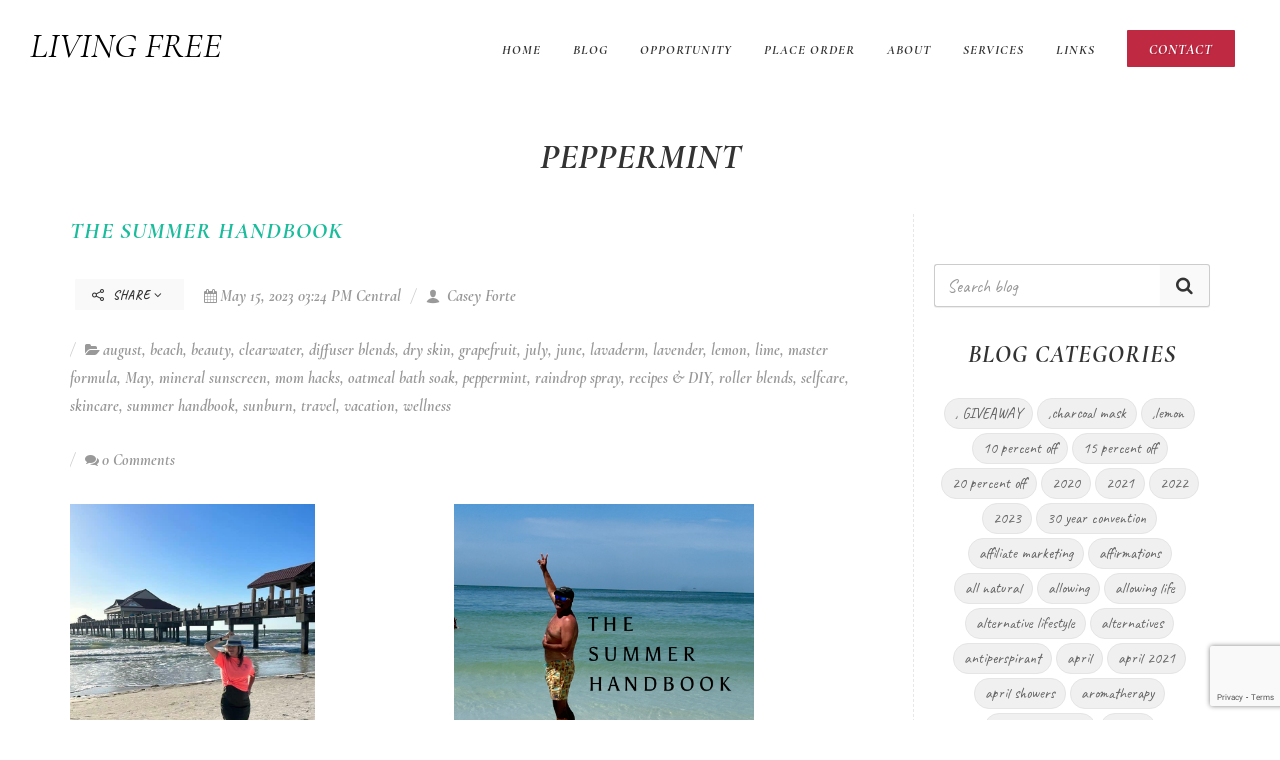

--- FILE ---
content_type: text/html; charset=UTF-8
request_url: https://getoiling.com/oilingwithcasey/blog/tag/peppermint
body_size: 44364
content:
<!DOCTYPE html>
<html dir="ltr" lang="en-US">
<head>

        <link rel="icon" href="https://5ab71e5155e5b144d879-c1624e84cf4666389398608a95f63e1d.ssl.cf1.rackcdn.com/630/67cf86207de15.jpg">
<link rel="apple-touch-icon" href="https://5ab71e5155e5b144d879-c1624e84cf4666389398608a95f63e1d.ssl.cf1.rackcdn.com/630/67cf86207de15.jpg">
    <meta http-equiv="content-type" content="text/html; charset=utf-8" />
    <meta name="generator" content="GetOiling.com" />
    <meta name="author" content="Casey Forte" />

    <link rel="stylesheet" href="https://90785ed7cb1ae56bcdcf-fa4b5d4612bbe214d1400f6c095f053f.ssl.cf1.rackcdn.com/all-marketing-site-css.min.css" type="text/css" />
              <script src="https://90785ed7cb1ae56bcdcf-fa4b5d4612bbe214d1400f6c095f053f.ssl.cf1.rackcdn.com/all-marketing-site-js.min.js"></script>
    <!-- Stylesheets
    ============================================= -->
<!--    <link href="//fonts.googleapis.com/css?family=Lato:300,400,400italic,600,700|Raleway:300,400,500,600,700|Crete+Round:400italic" rel="stylesheet" type="text/css" />-->
    <!--
    <link rel="stylesheet" href="https://getoiling.com/site-assets/themes/modern/css/bootstrap-337.css" type="text/css" />
    <link rel="stylesheet" href="https://getoiling.com/site-assets/themes/modern/style-2.css" type="text/css" />
    <link rel="stylesheet" href="https://getoiling.com/site-assets/themes/modern/css/dark.css" type="text/css" />
    <link rel="stylesheet" href="https://getoiling.com/site-assets/themes/modern/css/animate.css" type="text/css" />
    <link rel="stylesheet" href="https://getoiling.com/site-assets/themes/modern/css/magnific-popup.css" type="text/css" />
    <link rel="stylesheet" href="https://getoiling.com/site-assets/themes/modern/css/responsive.css" type="text/css" />
    -->
    <link href="https://fonts.googleapis.com/css?family=Baloo+Chettan|Caveat:400,700|Comfortaa:400,700|Crete+Round:400,400i|Euphoria+Script|Indie+Flower|Lato:300,400,400i,700,700i|Merriweather:400,400i,700,700i|Nanum+Myeongjo:400,800|Open+Sans:400,400i,700,700i|Oswald:400,700|Permanent+Marker|Playfair+Display:400,400i,700,700i|Raleway:300,300i,400,400i,500,500i,600,600i,700,700i|Tangerine:400,700|Cormorant+Garamond:400,400i,700,700i|Crimson+Text:400,400i,700,700i|Josefin+Slab:400,400i,700,700i|Livvic:400,400i,600,600i|Montserrat:400,400i,600,600i|Nanum+Gothic:400,700|Old+Standard+TT:400,400i,700|Roboto:400,400i,700,700i|Aguafina+Script" rel="stylesheet">
                    <link rel="preconnect" href="https://fonts.gstatic.com">
                    <link href="https://fonts.googleapis.com/css2?family=Nunito+Sans:ital,wght@0,200;0,300;0,400;0,600;0,700;0,800;0,900;1,200;1,300;1,400;1,600;1,700;1,800;1,900&family=Quicksand:wght@300;400;500;600;700&display=swap" rel="stylesheet">    <link href="https://fonts.googleapis.com/css2?family=Cormorant+Garamond&family=Caveat&display=swap" rel="stylesheet">    <script src="https://kit.fontawesome.com/569c6654a7.js" crossorigin="anonymous"></script>
    <meta name="viewport" content="width=device-width, initial-scale=1" />
    <!--[if lt IE 9]>
    <script src="//css3-mediaqueries-js.googlecode.com/svn/trunk/css3-mediaqueries.js"></script>
    <![endif]-->

    

    <!-- Facebook share tags
    ============================================= -->
    <meta property="og:type"               content="website" />
<!--    <meta property="og:image:type"         content="image/jpg" />-->
<!--    <meta property="og:image:width"        content="1200" />-->
<!--    <meta property="og:image:height"       content="630" />-->
    
    <!-- Document Title
    ============================================= -->
    <title>Blog Posts Tagged peppermint | Living Free | Live Free</title>

    <!-- Blog RSS feed -->
    <link rel="alternate" href="https://getoiling.com/oilingwithcasey/feed" title="RSS feed" type="application/rss+xml" />

    <!-- External JavaScripts
    ============================================= -->
    <style type="text/css" media="all">
    .fr-view span > h1, .fr-view span > h2, .fr-view span > h3, .fr-view span > h4, .fr-view span > h5, .fr-view span > h6 { color: revert !important; font-size: inherit !important; font-weight: inherit !important; }
    h1 {font-family:Cormorant Garamond,serif; font-weight: 600; font-style:italic; text-transform:uppercase; color:#333333;  }
h2 {font-family:Cormorant Garamond,serif; font-weight: 600; font-style:italic; text-transform:uppercase; color:#333333;  }
h3 {font-family:Cormorant Garamond,serif; font-weight: 600; font-style:italic; text-transform:uppercase; color:#333333;  }
h4 {font-family:Cormorant Garamond,serif; font-weight: 600; font-style:italic; text-transform:uppercase; color:#333333;  }
h5 {font-family:Cormorant Garamond,serif; font-weight: 600; font-style:italic; text-transform:uppercase; color:#333333;  }
h6 {font-family:Cormorant Garamond,serif; font-weight: 600; font-style:italic; text-transform:uppercase; color:#333333;  }
#logo {font-family:Cormorant Garamond,serif; font-weight: 600; font-style:italic; text-transform:uppercase; color:#333333;  }
#primary-menu ul li a {font-family:Cormorant Garamond,serif; font-weight: 600; font-style:italic; text-transform:uppercase; color:#333333;  }
#primary-menu ul > li > ul > li > a { font-weight: 600; font-style:italic; text-transform:uppercase; color:#333333;  }
#primary-menu ul li .mega-menu-content.style-2 > ul > li.mega-menu-title > a {font-family:Cormorant Garamond,serif; font-weight: 600; font-style:italic; text-transform:uppercase; color:#333333;  }
.dark #header-wrap:not(.not-dark) #primary-menu > ul > li > a,  {font-family:Cormorant Garamond,serif; font-weight: 600; font-style:italic; text-transform:uppercase; color:#333333;  }
.dark #header-wrap:not(.not-dark) #primary-menu > .container > ul > li > a, .dark.overlay-menu #header-wrap:not(.not-dark) #primary-menu > ul > li > a, .overlay-menu #primary-menu.dark > ul > li > a, .dark.overlay-menu #header-wrap:not(.not-dark) #primary-menu > #overlay-menu-close, .overlay-menu #primary-menu.dark > #overlay-menu-close, .dark #header-wrap:not(.not-dark) #top-search a, .dark #header-wrap:not(.not-dark) #top-cart a, .dark #header-wrap:not(.not-dark) #side-panel-trigger a, .dark #top-cart .top-cart-item-desc a, body.top-search-open .dark #header-wrap:not(.not-dark) #top-search a, .dark #header-wrap:not(.not-dark) #top-search a:hover, .dark #header-wrap:not(.not-dark) #top-cart a:hover, .dark #header-wrap:not(.not-dark) #side-panel-trigger a:hover, .dark #header-wrap:not(.not-dark) #top-search form input {font-family:Cormorant Garamond,serif; font-weight: 600; font-style:italic; text-transform:uppercase; color:inherit !important;  }
#top-search form input {font-family:Cormorant Garamond,serif; font-weight: 600; font-style:italic; text-transform:uppercase; color:#333333;  }
.entry-link {font-family:Cormorant Garamond,serif; font-weight: 600; font-style:italic; text-transform:uppercase; color:#333333;  }
.entry.entry-date-section span {font-family:Cormorant Garamond,serif; font-weight: 600; font-style:italic; text-transform:uppercase; color:#333333;  }
.button.button-desc {font-family:Cormorant Garamond,serif; font-weight: 600; font-style:italic; text-transform:uppercase; color:#333333;  }
ul.tab-nav-lg li a {font-family:Cormorant Garamond,serif; font-weight: 600; font-style:italic; text-transform:uppercase; color:#333333;  }
.counter {font-family:Cormorant Garamond,serif; font-weight: 600; font-style:italic; text-transform:uppercase; color:#333333;  }
label {font-family:Cormorant Garamond,serif; font-weight: 600; font-style:italic; text-transform:uppercase; color:#333333;  }
.nav-tree li a {font-family:Cormorant Garamond,serif; font-weight: 600; font-style:italic; text-transform:uppercase; color:#333333;  }
.wedding-head .first-name, .wedding-head .last-name, .wedding-head .and {font-family:Cormorant Garamond,serif; font-weight: 600; font-style:italic; text-transform:uppercase; color:#333333;  }
body {font-family: Caveat,cursive; font-weight: 400;   }
small {font-family: Caveat,cursive; font-weight: 400;   }
.font-body {font-family: Caveat,cursive; font-weight: 400;   }
#primary-menu ul ul a {font-family: Caveat,cursive; font-weight: 400;   }
.wp-caption {font-family: Caveat,cursive; font-weight: 400;   }
.feature-box.fbox-center.fbox-italic p {font-family: Caveat,cursive; font-weight: 400;   }
.skills li .progress-percent .counter {font-family: Caveat,cursive; font-weight: 400;   }
.nav-tree ul ul a {font-family: Caveat,cursive; font-weight: 400;   }
.font-secondary {font-family: Cormorant Garamond,serif; font-style: italic; font-weight: 700; }
.entry-meta li {font-family: Cormorant Garamond,serif; font-style: italic; font-weight: 700; }
.entry-link span {font-family: Cormorant Garamond,serif; font-style: italic; font-weight: 700; }
.entry blockquote p {font-family: Cormorant Garamond,serif; font-style: italic; font-weight: 700; }
.more-link {font-family: Cormorant Garamond,serif; font-style: italic; font-weight: 700; }
0 {font-family: Cormorant Garamond,serif; font-style: italic; font-weight: 700; }
.button.button-desc span {font-family: Cormorant Garamond,serif; font-style: italic; font-weight: 700; }
.testi-content p {font-family: Cormorant Garamond,serif; font-style: italic; font-weight: 700; }
.team-title span {font-family: Cormorant Garamond,serif; font-style: italic; font-weight: 700; }
.before-heading {font-family: Cormorant Garamond,serif; font-style: italic; font-weight: 700; }
.wedding-head .first-name span, .wedding-head .last-name span {font-family: Cormorant Garamond,serif; font-style: italic; font-weight: 700; }
    label {
        font-weight: 500 !important;
        color: #666;
    }
    /*
    #page-title h1 {
        font-weight: 600 !important;
        color: #666;
    }*/
    @media( min-width: 992px ) {
                .fr-view section, .fr-view a {
            scroll-margin-top: 100px;
        }
    }
    .color {
        color: #1abc9c;
    }
    ::selection {
        background: #1abc9c;
    }
    ::-moz-selection {
        background: #1abc9c; /* Firefox */
    }
    ::-webkit-selection {
        background: #1abc9c; /* Safari */
    }
    a {
        color: #1abc9c;
    }
    a:hover:not(.button) {
        color: #25d6c0;
    }
    h1 > span:not(.nocolor),
    h2 > span:not(.nocolor),
    h3 > span:not(.nocolor),
    h4 > span:not(.nocolor),
    h5 > span:not(.nocolor),
    h6 > span:not(.nocolor) { color: inherit; }

    .bgcolor,
    .bgcolor #header-wrap { background-color: #1abc9c !important; }

    .color { color: #1abc9c !important; }

    .border-color { border-color: #1abc9c !important; }

    .top-links ul ul,
    .top-links ul div.top-link-section {
        border-top: 1px solid #1abc9c;
    }

    .header-extras li .he-text span {
        color: #1abc9c;
    }

    /*#primary-menu > ul > li:hover a,*/
    /*#primary-menu > ul > li.current a { color: *//*; }*/

    #primary-menu ul ul,
    #primary-menu ul li .mega-menu-content {
        border-top: 0; /*2px solid #1abc9c;*/
    }

        .dark #primary-menu:not(.not-dark) ul ul a, #primary-menu.dark ul ul a, #primary-menu ul li a {
        color: #333333 !important;
    }

    
        .dark #primary-menu:not(.not-dark) ul ul li:hover > a, #primary-menu.dark ul ul li:hover > a, #primary-menu ul li a:hover {
        color: #1abc9c !important;
    }

    #primary-menu ul ul li:hover > a, #primary-menu ul li a:hover {
        color: #1abc9c !important;
    }
    
        /*
    @media (min-width:992px) {
        #header.full-header #primary-menu {
            position: absolute;
            right: 30px;
            width: calc( 100% - 577px );
        }
        #header.sticky-header #primary-menu {
            position: absolute;
            right: 30px;
            width: calc( 100% - 250px );
        }
        #header.full-header #primary-menu > ul {
            float: right;
        }
    }
    */

    /*#primary-menu ul li .mega-menu-content.style-2 > ul > li.mega-menu-title > a:hover { color: */#1abc9c/* !important; }*/

    /*
    #primary-menu > div > ul > li:hover a,
    #primary-menu > div > ul > li.current a { color: #1abc9c; }
    */

    #primary-menu.style-3 > ul > li.current > a {
        background-color: #1abc9c;
    }

    /*
    #primary-menu.style-4 > ul > li:hover > a,
    #primary-menu.style-4 > ul > li.current > a { border-color: #1abc9c; }
    */

    #primary-menu.style-6 > ul > li > a:after,
    #primary-menu.style-6 > ul > li.current > a:after {
        border-top: 2px solid #1abc9c;
    }

    /*
    #primary-menu.sub-title > ul > li:hover > a,
    #primary-menu.sub-title > ul > li.current > a,
    #primary-menu.sub-title > div > ul > li:hover > a,
    #primary-menu.sub-title > div > ul > li.current > a {
        background-color: #1abc9c;
    }
    */

    /*#top-cart a:hover { color: #1abc9c; }*/

    #top-cart > a > span {
        background-color: #1abc9c;
    }

    #top-cart .top-cart-content {
        border-top: 2px solid #1abc9c;
    }

    /*.top-cart-item-image:hover { border-color: #1abc9c; }*/

    /*.top-cart-item-desc a:hover { color: #1abc9c !important; }*/

    .top-cart-action span.top-checkout-price {
        color: #1abc9c;
    }

    #page-menu-wrap { background-color: #1abc9c; }

    #page-menu.dots-menu nav li.current a { background-color: #1abc9c; }

    #page-menu.dots-menu nav li .dots-menu-caption {
        background-color: #1abc9c;
    }

    #page-menu.dots-menu nav li .dots-menu-caption:after {
        border-left: 6px solid #1abc9c;
    }

    /*.breadcrumb a:hover { color: #1abc9c; }*/

    /*#portfolio-filter li a:hover { color: #1abc9c; }*/

    #portfolio-filter li.activeFilter a {
        background-color: #1abc9c;
    }

    /*#portfolio-shuffle:hover {
        background-color: #1abc9c;
    }*/

    /*.portfolio-desc h3 a:hover { color: #1abc9c; }*/

    /*.portfolio-overlay a:hover {
        color: #1abc9c;
    }*/

    /*#portfolio-navigation a:hover { color: #1abc9c; }*/

    /*.entry-title h2 a:hover { color: #1abc9c; }

    .entry-meta li a:hover { color: #1abc9c; }

    .entry-link:hover {
        background-color: #1abc9c;
    }

    .post-timeline .entry:hover .entry-timeline,
    .post-timeline .entry:hover .timeline-divider {
        border-color: #1abc9c;
        color: #1abc9c;
    }

    .ipost .entry-title h3 a:hover,
    .ipost .entry-title h4 a:hover { color: #1abc9c; }
    */

    .more-link {
        display: inline-block;
        border-bottom: 1px solid #1abc9c;
    }

    /*
    .spost .entry-title h4 a:hover,
    .mpost .entry-title h4 a:hover { color: #1abc9c; }

    .comment-content .comment-author a:hover { color: #1abc9c; }

    .product-title h3 a:hover,
    .single-product .product-title h2 a:hover { color: #1abc9c; }
    */

    .product-price ins {
        color: #1abc9c;
    }

    .sale-flash {
        background-color: #1abc9c;
    }

    .single-product .product-price {
        color: #1abc9c;
    }

    /*.cart-product-thumbnail img:hover { border-color: #1abc9c; }*/

    /*.button {
        background-color: #1abc9c;
    }*/

    /* button color overrides */

    
    /*.button.button-dark:hover { background-color: #1abc9c; }*/

    /*
    .button.button-3d:hover {
        background-color: #1abc9c !important;
    }
    */

    .promo.promo-flat { background-color: #1abc9c; }

    .feature-box .fbox-icon i,
    .feature-box .fbox-icon img {
        background-color: #1abc9c;
    }

    .feature-box.fbox-outline .fbox-icon {
        border: 1px solid #1abc9c;
    }

    .feature-box.fbox-border .fbox-icon {
        border: 1px solid #1abc9c;
    }

    .feature-box.fbox-border .fbox-icon i,
    .feature-box.fbox-border .fbox-icon img {
        color: #1abc9c;
    }

    .feature-box.fbox-plain .fbox-icon i,
    .feature-box.fbox-plain .fbox-icon img {
        color: #1abc9c;
    }

    .fbox-effect.fbox-dark .fbox-icon i:after { box-shadow: 0 0 0 2px #1abc9c; }

    /*.fbox-effect.fbox-dark .fbox-icon i:hover,
    .fbox-effect.fbox-dark:hover .fbox-icon i { background-color: #1abc9c; }

    .fbox-border.fbox-effect.fbox-dark .fbox-icon i:hover,
    .fbox-border.fbox-effect.fbox-dark:hover .fbox-icon i { box-shadow: 0 0 0 1px #1abc9c; }
    */

    .fbox-border.fbox-effect.fbox-dark .fbox-icon i:after { background-color: #1abc9c; }

    .process-steps li.active h5,
    .process-steps li.ui-tabs-active h5 {
        color: #1abc9c;
    }

    .process-steps li.active a,
    .process-steps li.ui-tabs-active a {
        background-color: #1abc9c !important;
    }

    .process-steps li.active a,
    .process-steps li.ui-tabs-active a {
        background-color: #1abc9c !important;
        border-color: #1abc9c !important;
    }

    /*
    .i-rounded:hover,
    .i-circled:hover {
        background-color: #1abc9c;
    }
    */

    .tabs.tabs-tb ul.tab-nav li.ui-tabs-active a {
        border-top: 2px solid #1abc9c;
    }

    .tabs.tabs-bb ul.tab-nav li.ui-tabs-active a {
        border-bottom: 2px solid #1abc9c;
    }

    ul.tab-nav.tab-nav2 li.ui-state-active a {
        background-color: #1abc9c;
    }

    ul.tab-nav-lg li.ui-tabs-active a {
        color: #1abc9c;
    }

    /*
    .sidenav > .ui-tabs-active > a,
    .sidenav > .ui-tabs-active > a:hover {
        background-color: #1abc9c !important;
    }
    */

    /*.faqlist li a:hover { color: #1abc9c !important; }*/

    .testimonial .flex-control-nav li a {
        background-color: #1abc9c;
    }

    .team-title span {
        color: #1abc9c;
    }

    .pricing-box.best-price .pricing-price {
        color: #1abc9c;
    }

    .skills li .progress {
        background-color: #1abc9c;
    }

    /*
    .owl-theme .owl-controls .owl-nav [class*=owl-]:hover {
        background-color: #1abc9c !important;
    }*/

    .owl-theme .owl-dots .owl-dot span {
        background-color: #1abc9c;
    }

    .title-block {
        border-left: 7px solid #1abc9c;
    }

    .title-block-right {
        border-right: 7px solid #1abc9c;
    }

    .heading-block.border-color:after { border-color: #1abc9c; }

    .fancy-title.title-border-color:before {
        border-top: 1px solid #1abc9c;
    }

    .fancy-title.title-bottom-border h1,
    .fancy-title.title-bottom-border h2,
    .fancy-title.title-bottom-border h3,
    .fancy-title.title-bottom-border h4,
    .fancy-title.title-bottom-border h5,
    .fancy-title.title-bottom-border h6 {
        border-bottom: 2px solid #1abc9c;
    }

    /*#gotoTop:hover { background-color: #1abc9c; }*/

    /*.tagcloud a:hover {
        border-color: #1abc9c !important;
        color: #1abc9c !important;
    }*/

    .nav-tree li:hover > a,
    .nav-tree li.current > a,
    .nav-tree li.active > a { color: #1abc9c !important; }

    .btn-link,
    .pagination > li > a, .pagination > li > span,
    .pagination > li > a:hover,
    .pagination > li > span:hover,
    .pagination > li > a:focus,
    .pagination > li > span:focus { color: #1abc9c; }

    .pagination > .active > a,
    .pagination > .active > span,
    .pagination > .active > a:hover,
    .pagination > .active > span:hover,
    .pagination > .active > a:focus,
    .pagination > .active > span:focus {
        background-color: #1abc9c !important;
        border-color: #1abc9c !important;
    }

    .nav-pills > li.active > a,
    .nav-pills > li.active > a:hover,
    .nav-pills > li.active > a:focus { background-color: #1abc9c; }

    /*
    .dark.overlay-menu #header-wrap:not(.not-dark) #primary-menu > ul > li:hover > a,
    .dark.overlay-menu #header-wrap:not(.not-dark) #primary-menu > ul > li.current > a,
    .overlay-menu #primary-menu.dark > ul > li:hover > a,
    .overlay-menu #primary-menu.dark > ul > li.current > a { color: #1abc9c !important; }
    */

    .dark #primary-menu:not(.not-dark) ul ul,
    .dark #primary-menu:not(.not-dark) ul li .mega-menu-content,
    #primary-menu.dark ul ul,
    #primary-menu.dark ul li .mega-menu-content {
        border-top-color: #1abc9c;
    }

    .dark #primary-menu:not(.not-dark) ul li .mega-menu-content.style-2,
    #primary-menu.dark ul li .mega-menu-content.style-2 {
        border-top-color: #1abc9c;
    }

    .dark #top-cart .top-cart-content {
        border-top-color: #1abc9c;
    }

    /*
    .dark .top-cart-item-image:hover { border-color: #1abc9c; }

    .dark .top-cart-item-desc a:hover { color: #1abc9c !important; }


    .dark .post-timeline .entry:hover .entry-timeline,
    .dark .post-timeline .entry:hover .timeline-divider {
        border-color: #1abc9c;
        color: #1abc9c;
    }

    .dark .cart-product-thumbnail img:hover { border-color: #1abc9c; }

    .dark .button-dark:hover { background-color: #1abc9c; }
    */

    .dark .fbox-effect.fbox-dark .fbox-icon i:after { box-shadow: 0 0 0 2px #1abc9c; }

    /*
    .dark .fbox-effect.fbox-dark .fbox-icon i:hover,
    .dark .fbox-effect.fbox-dark:hover .fbox-icon i { background-color: #1abc9c; }

    .dark .fbox-border.fbox-effect.fbox-dark .fbox-icon i:hover,
    .dark .fbox-border.fbox-effect.fbox-dark:hover .fbox-icon i { box-shadow: 0 0 0 1px #1abc9c; }
    */

    .dark .fbox-border.fbox-effect.fbox-dark .fbox-icon i:after { background-color: #1abc9c; }

    /*
    .dark .i-rounded:hover,
    .dark .i-circled:hover {
        background-color: #1abc9c;
    }
    */

    .dark ul.tab-nav.tab-nav2 li.ui-state-active a { background-color: #1abc9c; }

    /*
    .dark .tagcloud a:hover {
        background-color: #1abc9c;
    }
    */

    /*
    body:not(.dark) #header:not(.dark) #header-wrap:not(.dark) #primary-menu > ul > li:hover a,
    body:not(.dark) #header:not(.dark) #header-wrap:not(.dark) #primary-menu > ul > li.current a,
    body:not(.dark) #header:not(.dark) #header-wrap:not(.dark) #primary-menu > div > ul > li:hover a,
    body:not(.dark) #header:not(.dark) #header-wrap:not(.dark) #primary-menu > div > ul > li.current a { color: #1abc9c !important; }
    */

    /*
    #primary-menu ul li .mega-menu-content.style-2 > ul > li.mega-menu-title:hover > a {
        color: #1abc9c !important;
    }

    #primary-menu ul li .mega-menu-content.style-2 > ul > li.mega-menu-title > a:hover { color: #1abc9c !important; }
    */

    #page-menu nav {
        background-color: #1abc9c;
    }

    /*
    #portfolio-filter li a:hover { color: #1abc9c; }
    */

    .iconlist-color li i { color: #1abc9c; }

    /* button helper */
.button.button-red:not(.button-border) {
text-decoration:none;
background-color:#c02942;
color:#FFFFFF !important;
border-radius:1px !important;
text-transform:uppercase;
text-shadow:1px 1px 1px rgba(0,0,0,0.2);
border-top: 0px solid #c02942;
border-right: 0px solid #c02942;
border-bottom: 0px solid #c02942 !important;
border-left: 0px solid #c02942;
}

.button.button-red:hover { color:#FFFFFF;
}

.button.button-teal:not(.button-border) {
text-decoration:none;
background-color:#53777a;
color:#ffffff !important;
border-radius:1px !important;
text-transform:uppercase;
text-shadow:1px 1px 1px rgba(0,0,0,0.2);
border-top: 0px none rgb(255, 255, 255);
border-right: 0px none rgb(255, 255, 255);
border-bottom: 0px none rgb(255, 255, 255) !important;
border-left: 0px none rgb(255, 255, 255);
}

.button.button-teal:hover { color:#ffffff;
}

.button.button-yellow:not(.button-border) {
text-decoration:none;
background-color:#ecd078;
color:#333333 !important;
border-radius:1px !important;
text-transform:uppercase;
text-shadow:none;
border-top: 0px none rgb(51, 51, 51);
border-right: 0px none rgb(51, 51, 51);
border-bottom: 0px none rgb(51, 51, 51) !important;
border-left: 0px none rgb(51, 51, 51);
}

.button.button-yellow:hover { color:#333333;
}

.button:not(.button-border) {
text-decoration:none;
background-color:#1abc9c;
color:#ffffff !important;
border-radius:1px !important;
text-transform:uppercase;
text-shadow:1px 1px 1px rgba(0,0,0,0.2);
border-top: 0px none rgb(255, 255, 255);
border-right: 0px none rgb(255, 255, 255);
border-bottom: 0px none rgb(255, 255, 255) !important;
border-left: 0px none rgb(255, 255, 255);
}

.button.button-:hover { color:#ffffff;
}

.button.button-green:not(.button-border) {
text-decoration:none;
background-color:#59ba41;
color:#ffffff !important;
border-radius:1px !important;
text-transform:uppercase;
text-shadow:1px 1px 1px rgba(0,0,0,0.2);
border-top: 0px none rgb(255, 255, 255);
border-right: 0px none rgb(255, 255, 255);
border-bottom: 0px none rgb(255, 255, 255) !important;
border-left: 0px none rgb(255, 255, 255);
}

.button.button-green:hover { color:#ffffff;
}

.button.button-brown:not(.button-border) {
text-decoration:none;
background-color:#774f38;
color:#ffffff !important;
border-radius:1px !important;
text-transform:uppercase;
text-shadow:1px 1px 1px rgba(0,0,0,0.2);
border-top: 0px none rgb(255, 255, 255);
border-right: 0px none rgb(255, 255, 255);
border-bottom: 0px none rgb(255, 255, 255) !important;
border-left: 0px none rgb(255, 255, 255);
}

.button.button-brown:hover { color:#ffffff;
}

.button.button-aqua:not(.button-border) {
text-decoration:none;
background-color:#40c0cb;
color:#ffffff !important;
border-radius:1px !important;
text-transform:uppercase;
text-shadow:1px 1px 1px rgba(0,0,0,0.2);
border-top: 0px none rgb(255, 255, 255);
border-right: 0px none rgb(255, 255, 255);
border-bottom: 0px none rgb(255, 255, 255) !important;
border-left: 0px none rgb(255, 255, 255);
}

.button.button-aqua:hover { color:#ffffff;
}

.button.button-lime:not(.button-border) {
text-decoration:none;
background-color:#aee239;
color:#333333 !important;
border-radius:1px !important;
text-transform:uppercase;
text-shadow:none;
border-top: 0px none rgb(51, 51, 51);
border-right: 0px none rgb(51, 51, 51);
border-bottom: 0px none rgb(51, 51, 51) !important;
border-left: 0px none rgb(51, 51, 51);
}

.button.button-lime:hover { color:#333333;
}

.button.button-purple:not(.button-border) {
text-decoration:none;
background-color:#5d4157;
color:#ffffff !important;
border-radius:1px !important;
text-transform:uppercase;
text-shadow:1px 1px 1px rgba(0,0,0,0.2);
border-top: 0px none rgb(255, 255, 255);
border-right: 0px none rgb(255, 255, 255);
border-bottom: 0px none rgb(255, 255, 255) !important;
border-left: 0px none rgb(255, 255, 255);
}

.button.button-purple:hover { color:#ffffff;
}

.button.button-leaf:not(.button-border) {
text-decoration:none;
background-color:#a8caba;
color:#000000 !important;
border-radius:1px !important;
text-transform:uppercase;
text-shadow:1px 1px 1px rgba(0,0,0,0.2);
border-top: 0px solid #a8caba;
border-right: 0px solid #a8caba;
border-bottom: 0px solid #a8caba !important;
border-left: 0px solid #a8caba;
}

.button.button-leaf:hover { color:#000000;
}

.button.button-pink:not(.button-border) {
text-decoration:none;
background-color:#f89fa1;
color:#ffffff !important;
border-radius:1px !important;
text-transform:uppercase;
text-shadow:1px 1px 1px rgba(0,0,0,0.2);
border-top: 0px none rgb(255, 255, 255);
border-right: 0px none rgb(255, 255, 255);
border-bottom: 0px none rgb(255, 255, 255) !important;
border-left: 0px none rgb(255, 255, 255);
}

.button.button-pink:hover { color:#ffffff;
}

.button.button-blue:not(.button-border) {
text-decoration:none;
background-color:#1265a8;
color:#ffffff !important;
border-radius:1px !important;
text-transform:uppercase;
text-shadow:1px 1px 1px rgba(0,0,0,0.2);
border-top: 0px none rgb(255, 255, 255);
border-right: 0px none rgb(255, 255, 255);
border-bottom: 0px none rgb(255, 255, 255) !important;
border-left: 0px none rgb(255, 255, 255);
}

.button.button-blue:hover { color:#ffffff;
}

.button.button-dirtygreen:not(.button-border) {
text-decoration:none;
background-color:#1693a5;
color:#ffffff !important;
border-radius:1px !important;
text-transform:uppercase;
text-shadow:1px 1px 1px rgba(0,0,0,0.2);
border-top: 0px none rgb(255, 255, 255);
border-right: 0px none rgb(255, 255, 255);
border-bottom: 0px none rgb(255, 255, 255) !important;
border-left: 0px none rgb(255, 255, 255);
}

.button.button-dirtygreen:hover { color:#ffffff;
}

.button.button-amber:not(.button-border) {
text-decoration:none;
background-color:#eb9c4d;
color:#ffffff !important;
border-radius:1px !important;
text-transform:uppercase;
text-shadow:1px 1px 1px rgba(0,0,0,0.2);
border-top: 0px none rgb(255, 255, 255);
border-right: 0px none rgb(255, 255, 255);
border-bottom: 0px none rgb(255, 255, 255) !important;
border-left: 0px none rgb(255, 255, 255);
}

.button.button-amber:hover { color:#ffffff;
}

.button.button-black:not(.button-border) {
text-decoration:none;
background-color:#111111;
color:#ffffff !important;
border-radius:1px !important;
text-transform:uppercase;
text-shadow:1px 1px 1px rgba(0,0,0,0.2);
border-top: 0px none rgb(255, 255, 255);
border-right: 0px none rgb(255, 255, 255);
border-bottom: 0px none rgb(255, 255, 255) !important;
border-left: 0px none rgb(255, 255, 255);
}

.button.button-black:hover { color:#ffffff;
}

.button.button-white:not(.button-border) {
text-decoration:none;
background-color:#f9f9f9;
color:#333333 !important;
border-radius:1px !important;
text-transform:uppercase;
text-shadow:none;
border-top: 0px none rgb(51, 51, 51);
border-right: 0px none rgb(51, 51, 51);
border-bottom: 0px none rgb(51, 51, 51) !important;
border-left: 0px none rgb(51, 51, 51);
}

.button.button-white:hover { color:#333333;
}


    /* Additional overrides for default button styles */

    .button.button-rounded {
        border-radius: 1px;
    }
    .button.button-3d {
        border-bottom: 0;
        border-radius: 1px;
    }
    .button {
        border-radius: 1px;
    }
    .form-control {
        box-shadow: 0 1px 1px rgba(0, 0, 0, .075);
        border-radius: 1px;
    }
    .panel-default > .panel-heading {
        border-bottom: 0;
        padding-bottom: 10px;
    }
    .modal-content {
        border-radius: 2px;
        box-shadow: 2px 2px 3px rgba(0, 0, 0, .3);
    }
    
    .dropdown-menu, .popover {
        border-radius: 1px;
        -moz-border-radius: 1px;
        -webkit-border-radius: 1px;
    }

    .tooltip, .popover, .team-title span {
        font-family: Caveat,cursive;
    }

    .ui-tooltip {
        font-family: Caveat,cursive !important;
    }

    .ui-widget-content:not(.tabs):not(.tab-container):not(.tab-content):not(.ui-tabs-panel):not(.ui-slider) {
        background: #eeeeee !important; /*rgb(245,245,245);*/
        color: #333333;
        border-radius: 2px;
    }
    .ui-widget-content.tabs {
        background: #ffffff;
        border: 0;
    }
    .tabs .tab-nav {
        background: #ffffff;
        border: 0;
    }
    .ui-tabs .ui-tabs-nav:not(.sidenav) .ui-tabs-anchor {
        padding: 0 15px !important;
    }
    .ui-tooltip {
        box-shadow: none !important; /*1px 1px 3px rgba(0, 0, 0, .1) !important;*/
        border: #eeeeee !important;
    }
    body .ui-tooltip {
        border: 1px solid #eeeeee;
        border-radius: 2px;
    }
    .tab-container {
        padding: 0;
        background: #ffffff;
        font-size: 14px;
    }
    .popover {
        box-shadow: 2px 2px 3px rgba(0, 0, 0, .3);
    }
    .dropdown-menu {
        box-shadow: 2px 2px 3px rgba(0, 0, 0, .3);
    }
        .tooltip.top .tooltip-arrow {
        border-top-color: #eeeeee;
    }
    .tooltip.left .tooltip-arrow {
        border-left-color: #eeeeee;
    }
    .tooltip.right .tooltip-arrow {
        border-right-color: #eeeeee;
    }
    .tooltip.bottom .tooltip-arrow {
        border-bottom-color: #eeeeee;
    }
    .tooltip-inner {
        background-color: #eeeeee;
        border-radius: 2px;
        color: #333333;
        font-size: 13px;
    }
    .tooltip.in {
        opacity: 1;
    }
        .alert {
        border-radius: 1px;
    }

</style>
<style>
        :root {
        --black-background-color: #000000;
        --darkest-background-color: #111111;
        --darker-background-color: #2A2A2A;
        --dark-background-color: #3A3A3A;
        --medium-dark-background-color: #555555;
        --dark-mode-default-text-color: #eeeeee;
        --dark-mode-muted-text-color: #999999;
        --dark-mode-default-contrast-text-color: #333333;
        --whitest-background-color: #ffffff;
        --not-as-white-background-color: #eeeeee;
        --medium-white-background-color: #dddddd;
    }
    body.dark-mode:not(.no-dark-mode) {
        background: var(--darkest-background-color) !important;
        color: var(--dark-mode-default-text-color) !important;
    }
    body.dark-mode:not(.no-dark-mode) {
        .popover {
            background: var(--medium-dark-background-color) !important;
            color: var(--dark-mode-default-text-color) !important;
        }

        & :is(:not(.fr-view)) {
            #content, .content-wrap.app-wrapper, .white-background,
            div.back-office-menu-layout-grid-menu, div.sidebar, .grid-equal-row-2 > div, .grid-equal-row-3 > div,
            .dropzone, #primary-menu ul ul {
                background: var(--darkest-background-color) !important;
                color: var(--dark-mode-default-text-color) !important;
            }

            #primary-menu ul ul {
                border-top: 1px solid;
            }

            .dropdown-menu {
                background: var(--black-background-color);
            }

            .panel, .modal-content, .panel-body, .ui-tabs-panel, .customModal,
            .back-office-top-header, #page-title, .list-item-row, .sidenav.ui-tabs-nav, .ui-widget-content:not(.tabs):not(.tab-container):not(.tab-content):not(.ui-tabs-panel):not(.ui-slider),
            .settings-description, .callout-wrapper, .callout-wrapper-external,
            .table-responsive, .table-hover, .nav-tabs, .settings-group, .pricing-box,
            .feature-box.fbox-bg.fbox-center {
                background: var(--dark-background-color) !important;
                color: var(--dark-mode-default-text-color) !important;
            }

            input, textarea, select, .select2-dropdown, .select2-selection {
                background: var(--darker-background-color) !important;
                color: var(--dark-mode-default-text-color) !important;
                caret-color: auto;
            }

            #_elev_io input {
                background: #ffffff !important;
                color: #333333 !important;
            }
            #_elev_io input::placeholder {
                color: #555555 !important;
            }

            .off-white-background, .panel-heading, .table-hover > tbody > tr:hover,
            .sidenav > li > a:hover, .pricing-title {
                background: var(--medium-dark-background-color) !important;
                color: var(--dark-mode-default-text-color) !important;
            }

            .pricing-title {
                text-shadow: none;
            }

            #wrapper, .back-office-menu-layout-grid-content, .page-end-spacer {
                background: var(--darkest-background-color);
            }

            .always-white-background {
                background: var(--not-as-white-background-color) !important;
            }

            .not-as-white-background-and-text {
                background: var(--darkest-background-color) !important;
                color: var(--dark-mode-default-text-color) !important;
            }

            .dark-text-color, .select2-selection--multiple .select2-selection__choice, .c3-tooltip-container,
            .keen-c3-legend, .keen-c3-legend-label-overlay, label.contrast, div.style-msg, div.style-msg .sb-msg h4 {
                color: var(--dark-mode-default-contrast-text-color) !important;
            }

            .always-white-background-invert, .charting-panel-body {
                background: var(--medium-white-background-color) !important;
                filter: invert(1);
            }

            h1:not(.fr-view h1, .swal2-modal h1), h2:not(.fr-view h2, .swal2-modal h2), h3:not(.fr-view h3, .swal2-modal h3), h4:not(.fr-view h4, .swal2-modal h4),
            h5:not(.fr-view h5, .swal2-modal h5), h6:not(.fr-view h6, .swal2-modal h6),
            h4.sidebar-menu-header,
            .sidenav > li > a,
            label, button.close, .button-border, .panel-activity,
            .select2-container--default .select2-selection--single .select2-selection__rendered {
                color: var(--dark-mode-default-text-color) !important;
            }

            input::placeholder, textarea::placeholder, select::placeholder {
                color: var(--dark-mode-muted-text-color) !important;
            }
            button.close {
                opacity: 1;
            }

            a:not(.button),
            .widget_links li a,
            .site-name-text {
                color: #1ABC9C !important;
            }

            i.light-mode {
                                display:none;
            }

            i.dark-mode {
                display: inline;
            }

            #primary-menu ul li a {
                color: #1ABC9C !important;
            }
            #primary-menu ul ul {
                box-shadow: 0 5px 12px 5px rgba( 255,255,255,0.2 );
            }
            #primary-menu ul li ul li:hover a {
                color: #ffffff !important;
                background: var(--medium-dark-background-color) !important;
            }

            #mobile-menu-header {
                background: var(--black-background-color);
            }
            .mobile-header {
                background-color: var(--medium-dark-background-color);
            }
        }
    }

    i.dark-mode {
        display:none;
    }

    .mobile-header {
        background-color: #f5f5f5;
        border-bottom: 1px solid #eeeeee;
        padding: 10px 5px 10px 30px;
    }

    .white-background {
        background-color: var(--whitest-background-color);
    }

    .not-as-white-background-and-text, .off-white-background {
        background: var(--not-as-white-background-color) !important;
    }

    .always-white-background {
        background-color: var(--whitest-background-color) !important;
    }

    .page-end-spacer {
        height: 100px;
        background: var(--app-background-color);
    }
    
    :root {
        --fancy-box-shadow: 0 0 0 1px rgba(64,87,109,0.04),0 2px 4px -1px rgba(64,87,109,0.3),inset 0 0 0 1px rgba(0,0,0,.1);
        --fancy-box-shadow-hover: 0 0 0 1px rgba(64,87,109,0.04),0 2px 4px -1px rgba(64,87,109,0.3);
    }
</style>

<style media="all">
    /*ol,ul { list-style-position:inside; }*/
    textarea {
        resize: vertical;
    }
    .button {
        text-align:center;
        height: auto;
        padding: 11px 22px 9px 22px;
        white-space: normal;
        line-height: normal;
    }

    .button.button-mini {
        text-align:center;
        padding: 4px 14px 2px 14px;
        height: auto;
        line-height: 19px;
        white-space: normal;
    }

    .button.button-small {
        text-align:center;
        padding: 6px 17px 4px 17px;
        height: auto;
        line-height: 21px;
        white-space: normal;
    }

    .button.button-large {
        text-align:center;
        padding: 9px 26px 7px 26px;
        height: auto;
        line-height: 27px;
        white-space: normal;
    }

    .button.button-xlarge {
        text-align:center;
        padding: 11px 32px 8px 32px;
        height: auto;
        line-height: 30px;
        white-space: normal;
    }

    .button.button-border {
        line-height: normal;
    }
    #gotoTop, .stretched #gotoTop {
        right: 60px;
        bottom: 13px;
    }
        @media (min-width: 992px) {
        #header.transparent-header.full-header.sticky-header:not(.dark) > #header-wrap > .container {
            background: rgba(255,255,255,0.8);
        }
        #header.transparent-header.full-header.sticky-header.dark > #header-wrap > .container {
            background: rgba(50,50,50,0.9);
        }
        #header.transparent-header.full-header.sticky-header > #header-wrap > .container > #primary-menu {
            height: auto;
        }
        #header.transparent-header.full-header.sticky-header > #header-wrap > .container > #primary-menu > ul {
            height: auto;
        }
        #header.transparent-header.full-header:not(.dark):not(.sticky-header) > #header-wrap > .container > #primary-menu > ul {
            height: auto;
        }
        #header.transparent-header.full-header:not(.dark):not(.sticky-header) > #header-wrap > .container > #primary-menu > ul.dropped {
            background: rgba(255,255,255,0.8);
        }
        #header.transparent-header.full-header.dark:not(.sticky-header) > #header-wrap > .container > #primary-menu > ul {
            height: auto;
        }
        #header.transparent-header.full-header.dark:not(.sticky-header) > #header-wrap > .container > #primary-menu > ul.dropped {
            background: rgba(50,50,50,0.9);
        }
        #header.transparent-header.full-header.sticky-header.dark > #header-wrap > .container > #primary-menu > ul {
            background: rgba(50,50,50,0.9);
        }
    }
    @media (max-width: 991px) {
        /* this allows items in the mobile menu to wrap correctly */
        body:not(.dark) #header:not(.dark) #header-wrap:not(.dark) #primary-menu > ul > li:hover a, body:not(.dark) #header:not(.dark) #header-wrap:not(.dark) #primary-menu > ul > li.current a, body:not(.dark) #header:not(.dark) #header-wrap:not(.dark) #primary-menu > div > ul > li:hover a, body:not(.dark) #header:not(.dark) #header-wrap:not(.dark) #primary-menu > div > ul > li.current a {
            height: fit-content !important;
            color: #25d6c0 !important;
        }

        /* Shrink padding in mobile dialog boxes */
        .modal > .modal-dialog {
            margin: 0;
        }
        .modal > .modal-dialog > .modal-body {
            padding: 0;
        }
        .modal-dialog {
            width: 100dvw;
        }

        #primary-menu ul li {
            padding: 13px 0;
        }

        #primary-menu ul li a, #primary-menu.style-2 > div > ul > li > a {
            line-height: 1.5 !important;
            height: auto !important;
        }
    }

    /* Columnar grids */

    /* 2 across, 1 across on mobile, for a 2x3 grid that should be aligned horizontally & vertically on desktop but collapse into one column on mobile */

    .grid-equal-row-2  {
        display: grid;
        grid-template-columns: repeat(2, minmax(0,1fr));
        column-gap: 1rem;
        row-gap: 5px;
        margin-bottom: 40px;
    }
    @media (max-width:991px) {
        .grid-equal-row-2 {
            grid-template-columns: 1fr;
        }
        .grid-equal-heading-column-1 { grid-column: 1; grid-row: 1; }
        .grid-equal-body-column-1    { grid-column: 1; grid-row: 2; }
        .grid-equal-footer-column-1  { grid-column: 1; grid-row: 3; }

        .grid-equal-heading-column-2 { grid-column: 1; grid-row: 4; margin-top: 30px; }
        .grid-equal-body-column-2    { grid-column: 1; grid-row: 5; }
        .grid-equal-footer-column-2  { grid-column: 1; grid-row: 6; }
    }

    /* 3 across, 1 across on mobile, for a 3x3 grid that should be aligned horizontally & vertically on desktop but collapse into one column on mobile */

    .grid-equal-row-3  {
        display: grid;
        grid-template-columns: repeat(3, minmax(0,1fr));
        column-gap: 1rem;
        row-gap: 5px;
        margin-bottom: 40px;
    }
    @media (max-width:991px) {
        .grid-equal-row-3 {
            grid-template-columns: 1fr;
        }
        .grid-equal-heading-column-1 { grid-column: 1; grid-row: 1; }
        .grid-equal-body-column-1    { grid-column: 1; grid-row: 2; }
        .grid-equal-footer-column-1  { grid-column: 1; grid-row: 3; }

        .grid-equal-heading-column-2 { grid-column: 1; grid-row: 4; margin-top: 30px; }
        .grid-equal-body-column-2    { grid-column: 1; grid-row: 5; }
        .grid-equal-footer-column-2  { grid-column: 1; grid-row: 6; }

        .grid-equal-heading-column-3 { grid-column: 1; grid-row: 7; margin-top: 30px; }
        .grid-equal-body-column-3    { grid-column: 1; grid-row: 8; }
        .grid-equal-footer-column-3  { grid-column: 1; grid-row: 9; }
    }

    /* Same as grid-equal-row-3 but without the header row.
     * 3 across, 1 across on mobile, for a 3x2 grid that should be aligned horizontally & vertically on desktop but collapse into one column on mobile */

    .grid-equal-row-3-no-header  {
        display: grid;
        grid-template-columns: repeat(3, 1fr);
        column-gap: 1rem;
        row-gap: 5px;
        margin-bottom: 40px;
    }
    @media (max-width:991px) {
        .grid-equal-row-3-no-header {
            grid-template-columns: 1fr;
        }
        .grid-equal-body-column-1    { grid-column: 1; grid-row: 1; }
        .grid-equal-footer-column-1  { grid-column: 1; grid-row: 2; }

        .grid-equal-body-column-2    { grid-column: 1; grid-row: 3; margin-top: 30px; }
        .grid-equal-footer-column-2  { grid-column: 1; grid-row: 4; }

        .grid-equal-body-column-3    { grid-column: 1; grid-row: 5; margin-top: 30px; }
        .grid-equal-footer-column-3  { grid-column: 1; grid-row: 6; }
    }

    /* 2 across, 1 across on mobile, for a 2x2 grid that should be aligned horizontally & vertically on desktop but collapse into one column on mobile */

    .grid-equal-row-2-centered  {
        display: grid;
        grid-template-columns: repeat(6, 1fr);
        column-gap: 1rem;
        row-gap: 5px;
        margin-bottom: 40px;
        grid-template-areas:
                "a b b c c d"
                "a e e f f d";
    }
    .grid-equal-row-2-centered .grid-equal-body-column-1    { grid-area: b; }
    .grid-equal-row-2-centered .grid-equal-footer-column-1  { grid-area: e; }

    .grid-equal-row-2-centered .grid-equal-body-column-2    { grid-area: c; }
    .grid-equal-row-2-centered .grid-equal-footer-column-2  { grid-area: f; }

    @media (max-width:991px) {
        .grid-equal-row-2-centered {
            grid-template-columns: 1fr;
            grid-template-areas: none;
        }
        .grid-equal-row-2-centered .grid-equal-body-column-1    { grid-column: 1; grid-row: 1; }
        .grid-equal-row-2-centered .grid-equal-footer-column-1  { grid-column: 1; grid-row: 2; }

        .grid-equal-row-2-centered .grid-equal-body-column-2    { grid-column: 1; grid-row: 3; margin-top: 30px; }
        .grid-equal-row-2-centered .grid-equal-footer-column-2  { grid-column: 1; grid-row: 4; }
    }

    /* 1 across desktop, 1 across on mobile, for a 1x2 grid that should be aligned horizontally & vertically on desktop but collapse into one column on mobile */

    .grid-equal-row-1-centered  {
        display: grid;
        grid-template-columns: repeat(6, 1fr);
        column-gap: 1rem;
        row-gap: 5px;
        margin-bottom: 40px;
        grid-template-areas:
                "a a b b d d"
                "a a e e d d";
    }
    .grid-equal-row-1-centered .grid-equal-body-column-1    { grid-area: b; }
    .grid-equal-row-1-centered .grid-equal-footer-column-1  { grid-area: e; }

    @media (max-width:991px) {
        .grid-equal-row-1-centered {
            grid-template-columns: 1fr;
            grid-template-areas: none;
        }
        .grid-equal-row-1-centered .grid-equal-body-column-1    { grid-column: 1; grid-row: 1; }
        .grid-equal-row-1-centered .grid-equal-footer-column-1  { grid-column: 1; grid-row: 2; }
    }

    /* 4 across, 1 across on mobile, for a 4x1 grid that should be aligned horizontally & vertically on desktop but collapse into one column on mobile */

    .grid-equal-row-4  {
        display: grid;
        grid-template-columns: repeat(4, 1fr);
        column-gap: 1rem;
        row-gap: 5px;
        margin-bottom: 40px;
    }
    @media (max-width:991px) {
        .grid-equal-row-4 {
            grid-template-columns: 1fr;
        }
        .grid-equal-heading-column-1 { grid-column: 1; grid-row: 1; }
        .grid-equal-body-column-1    { grid-column: 1; grid-row: 2; }
        .grid-equal-footer-column-1  { grid-column: 1; grid-row: 3; }

        .grid-equal-heading-column-2 { grid-column: 1; grid-row: 4; margin-top: 30px; }
        .grid-equal-body-column-2    { grid-column: 1; grid-row: 5; }
        .grid-equal-footer-column-2  { grid-column: 1; grid-row: 6; }

        .grid-equal-heading-column-3 { grid-column: 1; grid-row: 7; margin-top: 30px; }
        .grid-equal-body-column-3    { grid-column: 1; grid-row: 8; }
        .grid-equal-footer-column-3  { grid-column: 1; grid-row: 9; }

        .grid-equal-heading-column-4 { grid-column: 1; grid-row: 10; margin-top: 30px; }
        .grid-equal-body-column-4    { grid-column: 1; grid-row: 11; }
        .grid-equal-footer-column-4  { grid-column: 1; grid-row: 12; }
    }

    /* 5 across, 1 across on mobile, for a 5x1 grid that should be aligned horizontally & vertically on desktop but collapse into one column on mobile */

    .grid-equal-row-5  {
        display: grid;
        grid-template-columns: repeat(5, 1fr);
        column-gap: 1rem;
        row-gap: 5px;
        margin-bottom: 40px;
    }
    @media (max-width:991px) {
        .grid-equal-row-5 {
            grid-template-columns: 1fr;
        }
    }

    /* 6 across, 1 across on mobile, for a 6x1 grid that should be aligned horizontally & vertically on desktop but collapse into one column on mobile */

    .grid-equal-row-6  {
        display: grid;
        grid-template-columns: repeat(6, 1fr);
        column-gap: 1rem;
        row-gap: 5px;
        margin-bottom: 40px;
    }
    @media (max-width:991px) {
        .grid-equal-row-6 {
            grid-template-columns: 1fr;
        }
    }

    /* 2 across, 1 across on mobile */
    .grid-row-2 {
        row-gap: 1rem;
        margin: 0.5rem 0;
    }

    @media (max-width: 991px) {
        .grid-row-2 {
            display: grid; grid-template-columns: repeat(1, 1fr);
        }
    }

    @media (min-width: 992px) {
        .grid-row-2 {
            display: grid; grid-template-columns: repeat(2, 1fr);
        }
    }

    /* 3 across, 1 across on mobile */
    .grid-row-3 {
        row-gap: 1rem;
        margin: 0.5rem 0;
    }

    @media (max-width: 991px) {
        .grid-row-3 {
            display: grid; grid-template-columns: repeat(1, 1fr);
        }
    }

    @media (min-width: 992px) {
        .grid-row-3 {
            display: grid; grid-template-columns: repeat(3, 1fr);
        }
    }

    /* 2 across, first 2/3, second 1/3, 1 across on mobile */
    .grid-row-2-2-1 {
        row-gap: 1rem;
        margin: 0.5rem 0;
    }

    @media (max-width: 991px) {
        .grid-row-2-2-1 {
            display: grid; grid-template-columns: repeat(1, 1fr);
        }
    }

    @media (min-width: 992px) {
        .grid-row-2-2-1 {
            display: grid;
            grid-template-columns: 2fr 1fr;
        }
    }

    /* 4 across, 2 across on mobile */
    .grid-row-4 {
        row-gap: 1rem;
        margin: 0.5rem 0;
    }

    @media (max-width: 991px) {
        .grid-row-4 {
            display: grid; grid-template-columns: repeat(2, 1fr);
        }
    }

    @media (min-width: 992px) {
        .grid-row-4 {
            display: grid; grid-template-columns: repeat(4, 1fr);
        }
    }

    /* 5 across, 1 across on mobile */
    .grid-row-5 {
        row-gap: 1rem;
        margin: 0.5rem 0;
    }

    @media (max-width: 991px) {
        .grid-row-5 {
            display: grid; grid-template-columns: repeat(1, 1fr);
        }
    }

    @media (min-width: 992px) {
        .grid-row-5 {
            display: grid; grid-template-columns: repeat(5, 1fr);
        }
    }

    /* 6 across, 2 across on mobile */
    .grid-row-6 {
        row-gap: 1rem;
        margin: 0.5rem 0;
    }

    @media (max-width: 991px) {
        .grid-row-6 {
            display: grid; grid-template-columns: repeat(2, 1fr);
        }
    }

    @media (min-width: 992px) {
        .grid-row-6 {
            display: grid; grid-template-columns: repeat(6, 1fr);
        }
    }

    /* 8 across, 2 across on mobile */
    .grid-row-8 {
        row-gap: 1rem;
        margin: 0.5rem 0;
    }

    @media (max-width: 991px) {
        .grid-row-8 {
            display: grid; grid-template-columns: repeat(2, 1fr);
        }
    }

    @media (min-width: 992px) {
        .grid-row-8 {
            display: grid; grid-template-columns: repeat(8, 1fr);
        }
    }

    /* Grid with variable number of columns based on screen width - for panels with smaller content. Starts with 2 columns on mobile. */
    .grid-list-variable-small {
        display: grid;
        grid-template-columns: repeat( 2, minmax(0, 1fr) );
        column-gap: 3rem;
        row-gap: 3rem;
    }
    @media (min-width:992px) {
        .grid-list-variable-small {
            grid-template-columns: repeat( 3, minmax(0, 1fr) );
        }
    }
    @media (min-width:1400px) {
        .grid-list-variable-small {
            grid-template-columns: repeat( 4, minmax(0, 1fr) );
        }
    }
    @media (min-width:1800px) {
        .grid-list-variable-small {
            grid-template-columns: repeat( 5, minmax(0, 1fr) );
        }
    }
    @media (min-width:2200px) {
        .grid-list-variable-small {
            grid-template-columns: repeat( 6, minmax(0, 1fr) );
        }
    }
    @media (min-width:2600px) {
        .grid-list-variable-small {
            grid-template-columns: repeat( 7, minmax(0, 1fr) );
        }
    }
    @media (min-width:3000px) {
        .grid-list-variable-small {
            grid-template-columns: repeat( 8, minmax(0, 1fr) );
        }
    }

    /* Grid with variable number of columns based on screen width - for panels with smaller content. Starts with 1 column on mobile. */
    .grid-list-variable-small-1-column {
        display: grid;
        grid-template-columns: repeat( 1, minmax(0, 1fr) );
        column-gap: 3rem;
        row-gap: 3rem;
    }
    @media (min-width:992px) {
        .grid-list-variable-small-1-column {
            grid-template-columns: repeat( 2, minmax(0, 1fr) );
        }
    }
    @media (min-width:1200px) {
        .grid-list-variable-small-1-column {
            grid-template-columns: repeat( 3, minmax(0, 1fr) );
        }
    }
    @media (min-width:1600px) {
        .grid-list-variable-small-1-column {
            grid-template-columns: repeat( 4, minmax(0, 1fr) );
        }
    }
    @media (min-width:2000px) {
        .grid-list-variable-small-1-column {
            grid-template-columns: repeat( 5, minmax(0, 1fr) );
        }
    }
    @media (min-width:2400px) {
        .grid-list-variable-small-1-column {
            grid-template-columns: repeat( 6, minmax(0, 1fr) );
        }
    }
    @media (min-width:2800px) {
        .grid-list-variable-small-1-column {
            grid-template-columns: repeat( 7, minmax(0, 1fr) );
        }
    }

    /* Grid with variable number of columns based on screen width - for panels with smaller content. Starts with 1 column on mobile. */
    .grid-list-variable {
        display: grid;
        grid-template-columns: repeat( 1, minmax(0, 1fr) );
        column-gap: 3rem;
        row-gap: 3rem;
    }
    @media (min-width:992px) {
        .grid-list-variable {
            grid-template-columns: repeat( 2, minmax(0, 1fr) );
        }
    }
    @media (min-width:1400px) {
        .grid-list-variable {
            grid-template-columns: repeat( 3, minmax(0, 1fr) );
        }
    }
    @media (min-width:1800px) {
        .grid-list-variable {
            grid-template-columns: repeat( 4, minmax(0, 1fr) );
        }
    }
    @media (min-width:2200px) {
        .grid-list-variable {
            grid-template-columns: repeat( 5, minmax(0, 1fr) );
        }
    }
    @media (min-width:2600px) {
        .grid-list-variable {
            grid-template-columns: repeat( 6, minmax(0, 1fr) );
        }
    }
    @media (min-width:3000px) {
        .grid-list-variable {
            grid-template-columns: repeat( 8, minmax(0, 1fr) );
        }
    }

    /* Grid with variable number of columns based on screen width - for panels with larger content. Starts with 1 column on mobile. */
    .grid-list-variable-large {
        display: grid;
        grid-template-columns: repeat( 1, minmax(0, 1fr) );
        column-gap: 3rem;
        row-gap: 3rem;
    }
    @media (min-width:1300px) {
        .grid-list-variable-large {
            grid-template-columns: repeat( 2, minmax(0, 1fr) );
        }
    }
    @media (min-width:1800px) {
        .grid-list-variable-large {
            grid-template-columns: repeat( 3, minmax(0, 1fr) );
        }
    }
    @media (min-width:2200px) {
        .grid-list-variable-large {
            grid-template-columns: repeat( 4, minmax(0, 1fr) );
        }
    }
    @media (min-width:2600px) {
        .grid-list-variable-large {
            grid-template-columns: repeat( 5, minmax(0, 1fr) );
        }
    }
    @media (min-width:3000px) {
        .grid-list-variable-large {
            grid-template-columns: repeat( 6, minmax(0, 1fr) );
        }
    }


    /* Override for section class styles for pages built with the page editor */
    section .content-wrap .section {
        background: transparent none;
    }

    /* Enlarge the default width of the container class to allow for use of more space on mobile */
    @media (max-width: 767px) {
        #header.full-header .container, .container, .container-fullwidth {
            width: calc( 100vw - 20px ) !important;
        }
    }

    .flex-center {
        display: flex;
        justify-content: center;
        align-items: center;
    }
    @media (max-width: 991px) {
        .flex-center {
            flex-direction: column;
        }
    }


        :not(.fr-view) table { margin-bottom: 0; }
        div:not(.fr-wrapper) > .fr-view table td, div:not(.fr-wrapper) > .fr-view table th { border: 0; }

    /* Rotate any element */
    .rotate {
        animation: rotate 1.5s linear infinite;
    }
    @keyframes rotate {
        to {
            transform: rotate(360deg);
        }
    }

    /* A tilt-shake animation used for missing required fields. See also the highlightRequiredField() function at the bottom of this file. */
    @keyframes tilt-shaking {
        0% { transform: rotate(0deg); }
        25% { transform: rotate(5deg); }
        50% { transform: rotate(0deg); }
        75% { transform: rotate(-5deg); }
        100% { transform: rotate(0deg); }
    }
    .tilt-shaking {
        scale: 1.1;
        animation: tilt-shaking 0.25s infinite;
    }


    /* Hide on website (not in back office) */
    .hide-on-website { display: none; }
    

        .aw-carousel {
        box-sizing: border-box;
        height: 100%;
        overflow: hidden;
        align-items: center;
        justify-content: center;
        text-align: center;
        width: 100%;

        & > div {
            display: flex;

            overflow-x: auto;
            scroll-snap-type: x mandatory;

            scroll-behavior: smooth;
            -webkit-overflow-scrolling: touch;
        }

        & > .aw-slides {
            margin-bottom: 5px;
            height: 300px;
            -ms-overflow-style: none;              scrollbar-width: none;         }

                & > .aw-slides::-webkit-scrollbar {
            display: none;
        }

        & > .aw-slides > div {
            scroll-snap-align: start;
            flex-shrink: 0;
            width: 100%;
            margin-right: 50px;
            position: relative;
            overflow: hidden;

            display: flex;
            justify-content: center;
            align-items: center;
            flex-direction: column;
        }

        & > .aw-slides div.aw-image-only a, & > .aw-slides div.aw-image-only img {
            object-fit: contain;
            width: 100% !important;
            height: 100%;
        }
        &.aw-carousel-cover-slide-image > .aw-slides div.aw-image-only img {
            object-fit: cover;
        }

        & > .aw-slides div .fr-video {
            width: 500px;
        }
        @media( max-width: 991px ) {
            & > .aw-slides div .fr-video {
                width: 90vw;
            }
        }

        & > a {
            display: inline-flex;
            width: 1.6rem;
            height: 1.6rem;
            background: #333333;
            text-decoration: none;
            align-items: center;
            justify-content: center;
            border-radius: 50%;
            border: 1px solid #ffffff;
            margin: 0 0 0.5rem 0;
            position: relative;
        }

        & > a:hover {
            filter: brightness( 0.9 );
        }

        & > a:active {
            top: 1px;
        }

        & > a:focus {
            background: #000;
        }

        & > a + a {
            margin-left: 5px;
        }

        &.aw-carousel-no-dots > a {
            display: none;
        }
    }
    
        .aw-countdown {
        display: flex;
        justify-content: center;
        margin: 1em 0;
        @media( max-width: 767px ) {
            & {
                font-size: 3vw !important;
            }
        }

        & > div {
            display: flex;
            padding: 0.6em 1.8em 1.6em 1.6em;
                        cursor: default;
                    }

        & > div > div {
            display: flex;
            flex-direction: column;
            align-items: center;
            margin: 0 0.8em;
        }

        & > div > div > span:first-child {
            font-size: 4em;
            margin-top: 0.15em;
            text-align: center;
        }

        & > div > div > span:last-child {
            font-size: 1.2em;
        }
    }
    </style>
<script>
        $(function() {
        let AwCarouselIntervals = {}, AwCarouselAutoAdvanceTime = 5000;
        function createRandomString( strLength = 20 )
        {
            let result = [];
            let charSet = 'ABCDEFGHIJKLMNOPQRSTUVWXYZabcdefghijklmnopqrstuvwxyz';

            while (strLength--)
                result.push(charSet.charAt(Math.floor(Math.random() * charSet.length)));

            return result.join('');
        }
        function AwCarouselGoToNextSlide( carousel )
        {
            let slides_container = carousel.find('.aw-slides');
            let slides = slides_container.children();
            let carousel_bounding_rect = carousel[0].getBoundingClientRect();

                        for( let i = 0; i < slides.length; i++ ) {
                let slide_bounding_rect = slides[i].getBoundingClientRect();
                if( Math.floor(slide_bounding_rect.x) === Math.floor(carousel_bounding_rect.x) ) {
                                        let slide_width = slide_bounding_rect.width;
                    let next_slide_index = i + 1;
                    if( next_slide_index >= slides.length )
                        next_slide_index = 0;
                    if( next_slide_index === 0 )
                        slides_container[0].scrollLeft = 0;
                    else
                        slides_container[0].scrollLeft += Math.ceil(slide_width);
                    break;
                }
            }
        }
        
        function GetCarouselSlideAdvanceTime( carousel )
        {
            let slide_advance_time = carousel.attr('data-auto-advance-seconds');
            if( slide_advance_time == '' || typeof slide_advance_time === 'undefined' )
                slide_advance_time = AwCarouselAutoAdvanceTime;
            else
                slide_advance_time = parseInt( slide_advance_time, 10 ) * 1000;
            return slide_advance_time;
        }

        $('.aw-carousel').each( function() {
            let carousel = $(this);
            let slides = carousel.find('.aw-slides');
            let slide_advance_time = GetCarouselSlideAdvanceTime( carousel );

                        let carousel_id = createRandomString();
            while( $('#' + carousel_id + '-slide-1' ).length > 0 )
                carousel_id = createRandomString();

                        let carousel_dot_color = '';
            let first_dot = carousel[0].querySelector('& > a');
            if( first_dot !== null )
                carousel_dot_color = first_dot.style.backgroundColor;
            carousel.find('> a').remove();

                        slides.attr('data-carousel-id', carousel_id );

                        slides.children().each( function( index ) {
                let slide_id = carousel_id + '-slide-' + (index + 1);
                $(this).attr('id', slide_id );
                let new_link = document.createElement('a');
                new_link.setAttribute('href', '#' + slide_id );
                new_link.setAttribute('data-slide-index', index + 1 );
                if( carousel_dot_color !== '' )
                    new_link.setAttribute('style','background-color: ' + carousel_dot_color + ';');
                new_link.innerHTML = '&nbsp;';
                                carousel.append( new_link );
            });


            if( carousel.hasClass('aw-automatic-carousel') )
               AwCarouselIntervals[ carousel_id ] = setInterval( () => AwCarouselGoToNextSlide( carousel ), slide_advance_time );
        });
        
        $('.aw-carousel > a').click( function( evt ) {
                        let slides_container = $(this).parent().find('.aw-slides');
            let slide_width = slides_container.children()[0].getBoundingClientRect().width;
            let slide_index = parseInt( $(this).attr('data-slide-index'), 10 );
            slides_container[0].scrollLeft = (slide_width * (slide_index - 1));

            // get the entire carousel
            let carousel = $(this).parent();
            let slide_advance_time = GetCarouselSlideAdvanceTime( carousel );


                    let carousel_id = slides_container.attr('data-carousel-id');
            if( AwCarouselIntervals[ carousel_id ] ) {
                clearInterval( AwCarouselIntervals[ carousel_id ] );
                AwCarouselIntervals[ carousel_id ] = setInterval( () => AwCarouselGoToNextSlide( $(this).parent().parent() ), slide_advance_time );
            }
            evt.preventDefault();
            evt.stopPropagation();
            return false;
        });
    });
</script>

<script>
    let countdownTimers = [];
    function StartCountdownTimers( countdown_selector = '.aw-countdown', options = {} )
    {
        function countdown( element, expiration_url ) {
            let end_date_time = element.getAttribute('data-end-datetime');
            let timer_length = element.getAttribute('data-end-minutes');

            if( typeof end_date_time !== 'string' && typeof timer_length !== 'string' )
                return false;

                        if( typeof allowUndo === 'boolean' )
                allowUndo = false;

            let targetDate;

            if( typeof end_date_time === 'string' )
                targetDate = new Date( end_date_time );
            else {
                let end_minutes = parseInt(timer_length, 10);
                if( isNaN( end_minutes ) )
                    return false;
                let current_date = new Date();
                targetDate = new Date();
                targetDate.setTime( current_date.getTime() + (end_minutes * 60 * 1000) );
                if( options && options['remove-end-minutes'] === true )
                    element.removeAttribute('data-end-minutes');
                element.setAttribute('data-end-datetime', targetDate.toISOString());
            }
            const now = new Date();

            const difference = targetDate - now;
            // console.log( element.id, targetDate );

            let days = Math.max(Math.floor(difference / (1000 * 60 * 60 * 24)), 0);
            let hours = Math.max(Math.floor((difference % (1000 * 60 * 60 * 24)) / (1000 * 60 * 60)), 0);
            let minutes = Math.max(Math.floor((difference % (1000 * 60 * 60)) / (1000 * 60)), 0);
            let seconds = Math.max(Math.floor((difference % (1000 * 60)) / 1000), 0);

            let days_text = days.toString().padStart(2, '0');
            let hours_text = hours.toString().padStart(2, '0');
            let minutes_text = minutes.toString().padStart(2, '0');
            let seconds_text = seconds.toString().padStart(2, '0');

            element.querySelector('& > div > div:first-child > span:first-child').textContent = days_text;
            element.querySelector('& > div > div:nth-child(2) > span:first-child').textContent = hours_text;
            element.querySelector('& > div > div:nth-child(3) > span:first-child').textContent = minutes_text;
            element.querySelector('& > div > div:nth-child(4) > span:first-child').textContent = seconds_text;

                        if( typeof allowUndo === 'boolean' )
                allowUndo = false;

                        if( expiration_url !== null && expiration_url !== '' && days <= 0 && hours <= 0 && minutes <= 0 && seconds <= 0 )
                location.href = expiration_url;
                    }
        function createCountdownHtml( element, color, background_color )
        {
            if( element.innerHTML !== '' && element.querySelectorAll('div > div > span').length === 8 ) {
                if( color !== null )
                    element.style.color = color;
                if( background_color !== null )
                    element.style.backgroundColor = background_color;
                element.querySelectorAll('div > div > span:first-child').forEach( element => {
                    element.innerHTML = '00';
                });
            }
            else {
                element.innerHTML = '<div style="' +
                    (color !== null ? 'color:' + escapeHtml(color) + ';' : '') +
                    (background_color !== null ? 'background-color:' + escapeHtml(background_color) + ';' : '') + '">' +
                    '<div><span>00</span><span>Days</span></div>' +
                    '<div><span>00</span><span>Hours</span></div>' +
                    '<div><span>00</span><span>Minutes</span></div>' +
                    '<div><span>00</span><span>Seconds</span></div>' +
                    '</div>';
            }
        }

        let default_countdown_selector = '.aw-countdown';
        let has_custom_selector = (typeof countdown_selector === 'string' && countdown_selector !== default_countdown_selector );
        if( !has_custom_selector )
            countdown_selector = default_countdown_selector;

        for( let i = countdownTimers.length - 1; i >= 0; i-- ) {
            if (!has_custom_selector || (countdown_selector.charAt(0) === '#' && countdownTimers[i].id === countdown_selector.substring(1))) {
                clearInterval(countdownTimers[i].interval);
                countdownTimers.splice(i, 1);
            }
        }

        let countdown_elements = document.querySelectorAll( countdown_selector );

        for( let i = 0; i < countdown_elements.length; i++ ) {
            let element = countdown_elements[i];
            let end_date_time = element.getAttribute('data-end-datetime');
            let timer_length = element.getAttribute('data-end-minutes');
            let expiration_url = element.getAttribute('data-expiration-url');
            let color = element.getAttribute('data-color');
            let background_color = element.getAttribute('data-background-color');
            if( typeof end_date_time === 'string' || typeof timer_length === 'string' ) {
                createCountdownHtml( element, color, background_color );

                if( options && options.remember === true && typeof element.getAttribute('data-end-minutes') === 'string' && element.getAttribute('data-end-minutes') !== '' ) {
                    let existing_expires = Cookies.get('aw-countdown-' + i);
                    if( typeof existing_expires === 'undefined' ) {
                        let expiration_minutes = element.getAttribute('data-end-minutes');
                        if (expiration_minutes) {
                            expiration_minutes = parseInt(expiration_minutes, 10);

                            if( typeof end_date_time !== 'string' ) {
                                let current_date = new Date();
                                let targetDate = new Date();
                                targetDate.setTime( current_date.getTime() + (expiration_minutes * 60 * 1000) );
                                end_date_time = targetDate.toISOString();
                            }
                                                        let cookie_expires_date = new Date(new Date().getTime() + ((expiration_minutes + 1440) * 60 * 1000));
                            Cookies.set('aw-countdown-' + i, end_date_time, {
                                path: window.location.pathname,
                                expires: cookie_expires_date
                            });
                        }
                    }
                    else {
                                                element.setAttribute('data-end-datetime', existing_expires);
                    }
                }

                countdown( element, expiration_url );
                countdownTimers.push( { id: element.id, interval: setInterval(() => countdown( element, expiration_url ), 1000) } );
            }
        }
    }

    document.addEventListener('DOMContentLoaded', function() {
        StartCountdownTimers( '.aw-countdown', {
            remember: true });
    } );

</script>

<script>
    $(function() {
                function MenuCheck()
        {
            try {
                let jquery_element = $('#primary-menu > ul');
                let js_element = jquery_element[0];
                if( js_element.getBoundingClientRect().y > 0 && !jquery_element.hasClass('dropped') )
                    jquery_element.addClass('dropped');
                else if( js_element.getBoundingClientRect().y === 0 && jquery_element.hasClass('dropped') )
                    jquery_element.removeClass('dropped');
            }
            catch( err ) {}
        }
        $(window).resize( MenuCheck );
        MenuCheck();

                $('[href^="#copytoclipboard="]').click( function() {
            let text = $(this).attr('href').substring(17);
            CopyToClipboard( decodeURIComponent( text ) );
            return false;
        });
    });

    function highlightRequiredField( field_id, callback )
    {
        $('#' + field_id).addClass('tilt-shaking');
        setTimeout( () => {
            $('#' + field_id).removeClass('tilt-shaking');
            if( typeof callback === 'function' )
                callback();
        }, 750 );
    }

        function CopyToClipboard( text, success_message = 'Copied to clipboard', failure_message = 'Failed to copy to clipboard' )
    {
        window.navigator.clipboard.writeText( text ).then( function() {
            toastr.info( success_message );
        }, function() {
            toastr.error( failure_message );
        });
        return false;
    }
</script>
    <!-- Override Styles -->
    <style media="all">
        .thin-font {
            font-weight: 300;
        }
        .section {
            background-color: #f7f7f7;
        }
        .bottle-lineup {
            height: 160px;
        }
        .bottle-popular {
            background-size: contain;
            background-repeat: no-repeat;
            background-position: center;
            height: 100px !important;
        }
        .menu-flag {
            width:16px;
            position: relative;
            top:-2px;
            margin-right:5px;
        }
        #logo {
            border-right: 0 !important;
        }
        #logo a.standard-logo { display: inline; }

        #logo a.retina-logo { display: none; }

                #primary-menu-trigger {
            text-align: left;
        }

        #top-yl-independent-distributor-logo {
            display: inline !important;
            background-image: url(https://getoiling.com/site-assets/images/other-photos/brand-partner2.png);
            width: 100px;
            background-position: left center;
            background-size: contain;
            background-repeat: no-repeat;
        }

        #top-logo-blank {
            display: inline !important;
            background-image: url(https://getoiling.com/site-assets/images/other-photos/blank.png);
            background-position: left center;
            background-size: contain;
            background-repeat: no-repeat;
            width: 0;
        }

        .get-started-button-top {
            float:right;
        }
        .get-started-button-bottom {
            display:none;
        }

        .inherit-link-weight {
            font-weight: inherit !important;
        }

        .site-name-text {
            -webkit-transition: font-size .4s ease, opacity .3s ease;
            -o-transition: font-size .4s ease, opacity .3s ease;
            transition: font-size .4s ease, opacity .3s ease;
            display:inline-block;
            font-weight:initial;
        }

        #header.sticky-header .site-name-text {
            font-size: 20px;
            position: relative;
            top: -3px;
        }

        #footer.dark .social-icon.si-borderless {
            color: #999999 !important;
        }

        .blog-image {
            width: auto !important;
            margin-left:auto;
            max-height: 200px;
            margin-top: -30px;
        }

        .margin-bottom-20 {
            margin-bottom: 20px;
        }

        
        .about-me-text p {
            margin-bottom:20px;
        }

        .about-me-text td, th {
            padding: 10px;
        }


        .logo-image {
            display: inline !important;
            max-width: 400px !important;
            max-height: 100px;
        }

        ul, ol {
                        padding-left: revert;
        }

        .topmargin-xs {
            margin-top: 15px;
        }

        .modal-inner {
            color: #333;
            font-weight:300;
            margin-bottom:10px;
            margin-top:20px;
            font-size:18px;
        }

        .font-weight-normal {
            font-weight: normal;
        }
        .smaller-font {
            font-size: 15px;
        }
        .modal-image-link {
            float:right;
            margin:0 0 20px 20px;
        }
        #header.transparent-header.full-header #header-wrap {
            border-bottom: none;  /* Remove top line in the theme to clean up display */
        }
        #header.transparent-header.full-header.dark > #header-wrap:not(.not-dark) {
            background: rgba(50,50,50,0.3);
        }
        #header.transparent-header.full-header.dark:not(.sticky-header) > #header-wrap {
            background: rgba(50,50,50,0.9);
        }
        .dark #logo a {
            color: #f0f0f0;
        }


        .toppadding-sm { padding-top: 20px; }
        .bottompadding-sm { padding-bottom: 20px; }

        .fr-code { font-weight: normal; } 

    @media (max-width: 991px) {
        
        .fr-video > iframe {
            height: auto !important;
            min-height: 250px;
            margin: 10px 0;
        }
    }
.fr-box.fr-basic .fr-element.fr-view, #page-editor, .landing-page-editable { font-family: Caveat,cursive;font-weight:normal;font-style:normal;text-transform:none;}.fr-box.fr-basic .fr-element.fr-view h1, #page-editor h1, .landing-page-editable h1,
              .fr-box.fr-basic .fr-element.fr-view h2, #page-editor h2, .landing-page-editable h2,
              .fr-box.fr-basic .fr-element.fr-view h3, #page-editor h3, .landing-page-editable h3,
              .fr-box.fr-basic .fr-element.fr-view h4, #page-editor h4, .landing-page-editable h4,
              .fr-box.fr-basic .fr-element.fr-view h5, #page-editor h5, .landing-page-editable h6,
              .fr-box.fr-basic .fr-element.fr-view h6, #page-editor h6, .landing-page-editable h6 { font-family: Cormorant Garamond,serif;font-weight:bold;font-style:italic;text-transform:uppercase;}
        @media (min-width: 480px) {
            .leftpad25-not-mobile {
                padding-left:25px;
            }
        }
        @media (max-width: 480px ) {
            .site-name-text {
                font-size: 24px !important;
            }
            .logo-image {
                display: inline !important;
                max-width: 330px !important;
                max-height: 100px;
            }
        }
        @media (max-width: 767px) {
            .blog-image {
                display:block;
                width:100%;
                max-height: none;
                max-width: 100%;
            }
        }
        @media (max-width: 991px) {
            /*#logo a.standard-logo { display: inline-block; }*/
            #top-yl-independent-distributor-logo {
                display:none !important;
            }
            .get-started-button-top {
                display:none;
            }
            .get-started-button-bottom {
                display: inline-block;
            }
            #logo .site-name-text {
                position: relative;
                top: 29px;
            }
            .blog-image {
                margin-right:auto;
            }
            #contact-message {
                min-height:auto;
            }
            .modal-image-link {
                display:block;
                margin:0 20px 20px 0;
                float:none;
            }
            .menu-item-overflow {
                overflow:hidden;
                white-space:nowrap;
                text-overflow:ellipsis;
            }
        }

        @media
        only screen and (-webkit-min-device-pixel-ratio: 2),
        only screen and (   min--moz-device-pixel-ratio: 2),
        only screen and (     -o-min-device-pixel-ratio: 2/1),
        only screen and (        min-device-pixel-ratio: 2),
        only screen and (                min-resolution: 192dpi),
        only screen and (                min-resolution: 2dppx) {

            #logo a.standard-logo {
                display: none;
            }

            #logo a.retina-logo {
                display: inline;
            }
        }

        @media
        only screen and (-webkit-min-device-pixel-ratio: 2) and (max-width: 991px),
        only screen and (   min--moz-device-pixel-ratio: 2) and (max-width: 991px),
        only screen and (     -o-min-device-pixel-ratio: 2/1) and (max-width: 991px),
        only screen and (        min-device-pixel-ratio: 2) and (max-width: 991px),
        only screen and (                min-resolution: 192dpi) and (max-width: 991px),
        only screen and (                min-resolution: 2dppx) and (max-width: 991px) {
            /*#logo a.standard-logo { display: none; }
            #logo a.retina-logo { display: inline-block; }*/
            #top-yl-independent-distributor-logo {
                display:none !important;
            }
            .get-started-button-top {
                display:none;
            }
            .get-started-button-bottom {
                display: inline-block;
            }

            #logo .site-name-text {
                position: relative;
                top: 29px;
            }
            .blog-image {
                margin-right:auto;
            }
        }

        @media( min-width: 992px ) {
            section {
                clear:both;
            }
        }

                /* Icon Fonts */
        @font-face {
            font-family: 'font-icons';
            src:url('/themes/modern-fonts/font-icons.eot');
            src:url('/themes/modern-fonts/font-icons.eot') format('embedded-opentype'),
            url('https://webcache.attractwell.com/third-party/font-icons/font-icons.woff') format('woff'),
            url('https://webcache.attractwell.com/third-party/font-icons/font-icons.ttf') format('truetype'),
            url('/themes/modern-fonts/font-icons.svg') format('svg');
            font-weight: normal;
            font-style: normal;
        }

        @font-face {
            font-family: 'lined-icons';
            src:url('/themes/modern-fonts/lined-icons.eot');
            src:url('/themes/modern-fonts/lined-icons.eot') format('embedded-opentype'),
            url('https://webcache.attractwell.com/third-party/font-icons/lined-icons.woff') format('woff'),
            url('https://webcache.attractwell.com/third-party/font-icons/lined-icons.ttf') format('truetype'),
            url('/themes/modern-fonts/lined-icons.svg') format('svg');
            font-weight: normal;
            font-style: normal;
        }

        @font-face {
            font-family: 'Simple-Line-Icons';
            src:url('/themes/modern-fonts/Simple-Line-Icons.eot');
            src:url('/themes/modern-fonts/Simple-Line-Icons.eot?#iefix') format('embedded-opentype'),
            url('https://webcache.attractwell.com/third-party/font-icons/Simple-Line-Icons.woff') format('woff'),
            url('https://webcache.attractwell.com/third-party/font-icons/Simple-Line-Icons.ttf') format('truetype'),
            url('/themes/modern-fonts/Simple-Line-Icons.svg#Simple-Line-Icons') format('svg');
            font-weight: normal;
            font-style: normal;
        }
.clearfix::after {
    clear: both;
    display: block;
    content: "";
    height: 0;
}
.hide-by-clipping {
    position: absolute;
    width: 1px;
    height: 1px;
    padding: 0;
    margin: -1px;
    overflow: hidden;
    clip: rect(0, 0, 0, 0);
    border: 0;
}
img.fr-rounded,
.fr-img-caption.fr-rounded img {
    border-radius: 10px;
    -moz-border-radius: 10px;
    -webkit-border-radius: 10px;
    -moz-background-clip: padding;
    -webkit-background-clip: padding-box;
    background-clip: padding-box;
}
img.fr-bordered,
.fr-img-caption.fr-bordered img {
    border: solid 5px #CCC;
}
img.fr-bordered {
    -webkit-box-sizing: content-box;
    -moz-box-sizing: content-box;
    box-sizing: content-box;
}
.fr-img-caption.fr-bordered img {
    -webkit-box-sizing: border-box;
    -moz-box-sizing: border-box;
    box-sizing: border-box;
}
img.fr-shadow,
.fr-img-caption.fr-shadow img {
    -webkit-box-shadow: 10px 10px 5px 0px #cccccc;
    -moz-box-shadow: 10px 10px 5px 0px #cccccc;
    box-shadow: 10px 10px 5px 0px #cccccc;
}
.fr-view span[style~="color:"] a {
    color: inherit;
}
.fr-view strong {
    font-weight: 700;
}
.fr-view table {
    border: none;
    border-collapse: collapse;
    empty-cells: show;
    max-width: 100%;
    table-layout: fixed;
}
.fr-view table td {
    min-width: 5px;
}
.fr-view table.fr-dashed-borders td,
.fr-view table.fr-dashed-borders th {
    border-style: dashed;
}
.fr-view table.fr-alternate-rows tbody tr:nth-child(2n) {
    background: #f5f5f5;
}
.fr-view table td,
.fr-view table th,
.member-area .fr-view table td,
.member-area .fr-view table th {
    border: 0;
}
.back-office-menu-layout-grid-content .fr-view table td,
.back-office-menu-layout-grid-content .fr-view table th {
    border: 1px solid #dddddd;
}
.fr-view table td:empty,
.fr-view table th:empty {
    height: 20px;
}
.fr-view table td.fr-highlighted,
.fr-view table th.fr-highlighted {
    border: 1px double red;
}
.fr-view table td.fr-thick,
.fr-view table th.fr-thick {
    border-width: 2px;
}
.fr-view table th {
    background: #e6e6e6;
}
.fr-view hr {
    clear: both;
    user-select: none;
    -o-user-select: none;
    -moz-user-select: none;
    -khtml-user-select: none;
    -webkit-user-select: none;
    -ms-user-select: none;
    page-break-after: always;
    border-top: 2px solid #bbb;
}
.fr-view .fr-file {
    position: relative;
}
/* paperclip icon after inserting file
.fr-view .fr-file::after {
    position: relative;
    content: "\1F4CE";
    font-weight: normal;
}
*/
.fr-view pre {
    white-space: pre-wrap;
    word-wrap: break-word;
    overflow: visible;
}
.fr-view[dir="rtl"] blockquote {
    border-left: none;
    border-right: solid 2px #5e35b1;
    margin-right: 0;
    padding-right: 5px;
    padding-left: 0px;
}
.fr-view[dir="rtl"] blockquote blockquote {
    border-color: #00bcd4;
}
.fr-view[dir="rtl"] blockquote blockquote blockquote {
    border-color: #43a047;
}
.fr-view blockquote {
    border-left: solid 2px #5e35b1;
    margin-left: 0;
    padding-left: 5px;
    color: #5e35b1;
}
.fr-view blockquote blockquote {
    border-color: #00bcd4;
    color: #00bcd4;
}
.fr-view blockquote blockquote blockquote {
    border-color: #43a047;
    color: #43a047;
}
.fr-view span.fr-emoticon {
    font-weight: normal;
    font-family: "Apple Color Emoji", "Segoe UI Emoji", "NotoColorEmoji", "Segoe UI Symbol", "Android Emoji", "EmojiSymbols";
    display: inline;
    line-height: 0;
}
.fr-view span.fr-emoticon.fr-emoticon-img {
    background-repeat: no-repeat !important;
    font-size: inherit;
    height: 1em;
    width: 1em;
    min-height: 20px;
    min-width: 20px;
    display: inline-block;
    margin: -0.1em 0.1em 0.1em;
    line-height: 1;
    vertical-align: middle;
}
.fr-view .fr-text-gray {
    color: #AAA !important;
}
.fr-view .fr-text-bordered {
    border-top: solid 1px #222;
    border-bottom: solid 1px #222;
    padding: 10px 0;
}
.fr-view .fr-text-spaced {
    letter-spacing: 1px;
}
.fr-view .fr-text-uppercase {
    text-transform: uppercase;
}
.fr-view img {
    position: relative;
    max-width: 100%;
}
.fr-view img.fr-dib {
    margin: 5px auto;
    display: block;
    float: none;
    vertical-align: top;
}
.fr-view img.fr-dib.fr-fil {
    margin-left: 0;
    text-align: left;
}
.fr-view img.fr-dib.fr-fir {
    margin-right: 0;
    text-align: right;
}
.fr-view img.fr-dii {
    display: inline-block;
    float: none;
    vertical-align: bottom;
    margin-left: 5px;
    margin-right: 5px;
    max-width: calc(100% - (2 * 5px));
}
.fr-view img.fr-dii.fr-fil {
    float: left;
    margin: 5px 20px 20px 0;
    max-width: calc(100% - 5px);
}
.fr-view img.fr-dii.fr-fir {
    float: right;
    margin: 5px 0 20px 20px;
    max-width: calc(100% - 5px);
}
.fr-view span.fr-img-caption {
    position: relative;
    max-width: 100%;
}
.fr-view span.fr-img-caption.fr-dib {
    margin: 5px auto;
    display: block;
    float: none;
    vertical-align: top;
}
.fr-view span.fr-img-caption.fr-dib.fr-fil {
    margin-left: 0;
    text-align: left;
}
.fr-view span.fr-img-caption.fr-dib.fr-fir {
    margin-right: 0;
    text-align: right;
}
.fr-view span.fr-img-caption.fr-dii {
    display: inline-block;
    float: none;
    vertical-align: bottom;
    margin-left: 5px;
    margin-right: 5px;
    max-width: calc(100% - (2 * 5px));
}
.fr-view span.fr-img-caption.fr-dii.fr-fil {
    float: left;
    margin: 5px 5px 5px 0;
    max-width: calc(100% - 5px);
}
.fr-view span.fr-img-caption.fr-dii.fr-fir {
    float: right;
    margin: 5px 0 5px 5px;
    max-width: calc(100% - 5px);
}
.fr-view .fr-video {
    text-align: center;
    position: relative;
}
.fr-view .fr-video > * {
    -webkit-box-sizing: content-box;
    -moz-box-sizing: content-box;
    box-sizing: content-box;
    max-width: 100%;
    border: none;
}
.fr-view .fr-video.fr-dvb {
    display: block;
    clear: both;
}
.fr-view .fr-video.fr-dvb.fr-fvl {
    text-align: left;
}
.fr-view .fr-video.fr-dvb.fr-fvr {
    text-align: right;
}
.fr-view .fr-video.fr-dvi {
    display: inline-block;
}
.fr-view .fr-video.fr-dvi.fr-fvl {
    float: left;
}
.fr-view .fr-video.fr-dvi.fr-fvr {
    float: right;
}
.fr-view a.fr-strong {
    font-weight: 700;
}
.fr-view a.fr-green {
    color: green;
}
.fr-view .fr-img-caption {
    text-align: center;
}
.fr-view .fr-img-caption .fr-img-wrap {
    padding: 0px;
    display: inline-block;
    margin: auto;
    text-align: center;
    width: 100%;
}
.fr-view .fr-img-caption .fr-img-wrap img {
    display: block;
    margin: auto;
    width: 100%;
}
.fr-view .fr-img-caption .fr-img-wrap > span {
    margin: auto;
    display: block;
    padding: 5px 5px 10px;
    font-size: 14px;
    font-weight: initial;
    -webkit-box-sizing: border-box;
    -moz-box-sizing: border-box;
    box-sizing: border-box;
    -webkit-opacity: 0.9;
    -moz-opacity: 0.9;
    opacity: 0.9;
    -ms-filter: "progid:DXImageTransform.Microsoft.Alpha(Opacity=0)";
    width: 100%;
    text-align: center;
}
.fr-view button.fr-rounded,
.fr-view input.fr-rounded,
.fr-view textarea.fr-rounded {
    border-radius: 1px;
    -moz-border-radius: 1px;
    -webkit-border-radius: 1px;
    -moz-background-clip: padding;
    -webkit-background-clip: padding-box;
    background-clip: padding-box;
}
.fr-view button.fr-large,
.fr-view input.fr-large,
.fr-view textarea.fr-large {
    font-size: 24px;
}
/**
 * Image style.
 */
a.fr-view.fr-strong {
    font-weight: 700;
}
a.fr-view.fr-green {
    color: green;
}
/**
 * Link style.
 */
img.fr-view {
    position: relative;
    max-width: 100%;
}
img.fr-view.fr-dib {
    margin: 5px auto;
    display: block;
    float: none;
    vertical-align: top;
}
img.fr-view.fr-dib.fr-fil {
    margin-left: 0;
    text-align: left;
}
img.fr-view.fr-dib.fr-fir {
    margin-right: 0;
    text-align: right;
}
img.fr-view.fr-dii {
    display: inline-block;
    float: none;
    vertical-align: bottom;
    margin-left: 5px;
    margin-right: 5px;
    max-width: calc(100% - (2 * 5px));
}
img.fr-view.fr-dii.fr-fil {
    float: left;
    margin: 5px 5px 5px 0;
    max-width: calc(100% - 5px);
}
img.fr-view.fr-dii.fr-fir {
    float: right;
    margin: 5px 0 5px 5px;
    max-width: calc(100% - 5px);
}
span.fr-img-caption.fr-view {
    position: relative;
    max-width: 100%;
}
span.fr-img-caption.fr-view.fr-dib {
    margin: 5px auto;
    display: block;
    float: none;
    vertical-align: top;
}
span.fr-img-caption.fr-view.fr-dib.fr-fil {
    margin-left: 0;
    text-align: left;
}
span.fr-img-caption.fr-view.fr-dib.fr-fir {
    margin-right: 0;
    text-align: right;
}
span.fr-img-caption.fr-view.fr-dii {
    display: inline-block;
    float: none;
    vertical-align: bottom;
    margin-left: 5px;
    margin-right: 5px;
    max-width: calc(100% - (2 * 5px));
}
span.fr-img-caption.fr-view.fr-dii.fr-fil {
    float: left;
    margin: 5px 5px 5px 0;
    max-width: calc(100% - 5px);
}
span.fr-img-caption.fr-view.fr-dii.fr-fir {
    float: right;
    margin: 5px 0 5px 5px;
    max-width: calc(100% - 5px);
}

    </style>
    <link rel="stylesheet" href="https://getoiling.com/site-assets/themes/modern/css/font-icons.css" type="text/css" />

    <!-- keen-analysis@1.2.2 -->
                <!--<script src="https://d26b395fwzu5fz.cloudfront.net/keen-analysis-1.2.2.js" type="text/javascript"></script>-->
                <script src="https://webcache.attractwell.com/third-party/keen-datavis/keen-analysis-1.2.2.js" type="text/javascript"></script>
                
                <!-- keen-dataviz@1.1.3 -->
                <!--<link href="https://d26b395fwzu5fz.cloudfront.net/keen-dataviz-1.1.3.css" rel="stylesheet" />-->
                <link href="https://webcache.attractwell.com/third-party/keen-datavis/keen-dataviz-1.1.3.css" rel="stylesheet" />
                
                <!--<script src="https://d26b395fwzu5fz.cloudfront.net/keen-dataviz-1.1.3.js" type="text/javascript"></script>-->
                <script src="https://webcache.attractwell.com/third-party/keen-datavis/keen-dataviz-1.1.3.js" type="text/javascript"></script><script type="text/javascript">
                function getAnalyticsCookie(cname) {
                  var name = cname + "=";
                  var decodedCookie = decodeURIComponent(document.cookie);
                  var ca = decodedCookie.split(';');
                  for(var i = 0; i <ca.length; i++) {
                    var c = ca[i];
                    while (c.charAt(0) == ' ') {
                      c = c.substring(1);
                    }
                    if (c.indexOf(name) == 0) {
                      return c.substring(name.length, c.length);
                    }
                  }
                  return "";
                }
                function RecordInternalAnalytics( stream, data ) {
                        data.action = 'record_event';
                        data.stream = stream;
                        data.contact_id = getAnalyticsCookie('contact_id');
                        $.ajax({
                            type: 'POST',
                            url: '/app/analytics-api',
                            data: data,
                            dataType: 'json'
                        }).done( function( data ) {
                        });
                    }
                !function(name,path,ctx){
                    var latest,prev=name!=='Keen'&&window.Keen?window.Keen:false;ctx[name]=ctx[name]||{ready:function(fn){var h=document.getElementsByTagName('head')[0],s=document.createElement('script'),w=window,loaded;s.onload=s.onerror=s.onreadystatechange=function(){if((s.readyState&&!(/^c|loade/.test(s.readyState)))||loaded){return}s.onload=s.onreadystatechange=null;loaded=1;latest=w.Keen;if(prev){w.Keen=prev}else{try{delete w.Keen}catch(e){w.Keen=void 0}}ctx[name]=latest;ctx[name].ready(fn)};s.async=1;s.src=path;h.parentNode.insertBefore(s,h)}}
                }('KeenAsync','https://webcache.attractwell.com/third-party/keen-datavis/keen-tracking-1.1.3.min.js',this);
                // was https://d26b395fwzu5fz.cloudfront.net/keen-tracking-1.1.3.min.js
                
                var globalAnalyticsClient = {};
            
                    globalAnalyticsClient.recordEvent = function( stream, data ) {
                        RecordInternalAnalytics( stream, data );
                    }
                    // Record an event
                    globalAnalyticsClient.recordEvent("public_page_views", {"url_params":{"sitepath":"oilingwithcasey","blog_post_id":"tag","blog_slug":"peppermint"},"account_id":630,"type":"website_view","url":"https:\/\/getoiling.com\/oilingwithcasey\/blog\/tag\/peppermint",title:document.title});
                

                
                
                
                function RecordExternalClickAnalytics( url, title, is_signup_link = false )
                {
                    var type_to_use = "website_link_click";
                    if( is_signup_link === true )
                        type_to_use = "website_signup_link_click";
                        
                    globalAnalyticsClient.recordEvent("public_page_views", {
                        "url": url,
                        "title": title,
                        "type": type_to_use,
                        "account_id": 630
                    });

                
                    RecordInternalAnalytics("public_page_views", {
                        "url": url,
                        "title": title,
                        "type": type_to_use,
                        "account_id": 630
                    });
                
                }
                
                function RecordContactWebsiteSignUpLinkClick( contact_id )
                {
                    // records if a contact clicked the website signup link
                    if( contact_id != '' ) { 
                        $.ajax({
                            type: 'POST',
                            url: '/app/contacts',
                            data: {
                                'contact_website_signup_link_click': 1,
                                'contact_id': contact_id
                            },
                            dataType: 'json'
                        }).done( function( data ) {
                        });
                    }
                }
            </script>
</head>

<body class="stretched no-transition">


<!-- Document Wrapper
============================================= -->
<div id="wrapper" class="clearfix">

            <!-- Header
        ============================================= -->
        <header id="header" class="transparent-header full-header" data-sticky-class="not-dark">

            <div id="header-wrap">

                <div class="container clearfix">

                    <div id="primary-menu-trigger"><i class="icon-reorder"></i></div>

                    <!-- Logo
                    ============================================= -->
                    <div id="logo">
                        <a href="/oilingwithcasey" class="standard-logo" data-dark-logo=""><!--
                            --><div class="site-name-text">Living Free</div><!--
                        --></a><!--
                        --><a href="/oilingwithcasey" class="retina-logo"   data-dark-logo=""><!--
                            --><div class="site-name-text">Living Free</div><!--
                        --></a><img id="top-logo-blank" src="https://getoiling.com/site-assets/images/other-photos/blank.png" alt="" width="665" height="237">
                    </div><!-- #logo end -->



                    <!-- Primary Navigation
                    ============================================= -->
                    <nav id="primary-menu" xclass="dark">


                        <ul style="touch-action: pan-y;border-right: 0;margin-right: 0;padding-right: 0;">

                            <style>
    @media (min-width:992px) {
        .top-menu-pulldown-menu-container {
            overflow: auto;
            max-height: calc(100vh - 100px);
        }
    }
</style>

<li><a class="sub-menu-header-link" href="https://getoiling.com/oilingwithcasey" style="background-image:none;">Home</a><li class="sub-menu"><span class="hidden-md hidden-lg" style="display:inline-block;float:right;background-image:none;"><i class="icon-chevron-down" style="line-height: normal;padding:12px 19px 12px 12px;position:relative;top:-8px;"></i></span><a class="sub-menu-header-link" href="/oilingwithcasey/blog" target="_blank" style="background-image:none;">Blog</a><ul style="display: none;" class="top-menu-pulldown-menu-container"><li class="sf-with-ul"><a href="BIO.LINK/CASEYFORTE" target="_blank">FIND ME</a></li></ul><li><a class="sub-menu-header-link" href="/oilingwithcasey/brand-partner" target="_blank" style="background-image:none;">Opportunity</a><li><a class="sub-menu-header-link" href="https://www.youngliving.com/us/en/referral/3141355" target="_blank" style="background-image:none;">PLACE ORDER</a><li><a class="sub-menu-header-link" href="https://getoiling.com/oilingwithcasey/page/about" style="background-image:none;">About</a><li><a class="sub-menu-header-link" href="https://getoiling.com/oilingwithcasey/page/services" style="background-image:none;">Services</a><li><a class="sub-menu-header-link" href="https://getoiling.com/oilingwithcasey/page/links" style="background-image:none;">Links</a><li><a class="sub-menu-header-link" href="#contact" style="background-image:none;"><div class="nomargin button button-red">Contact</div></a></li><script>
    $(function() {
        $('a.sub-menu-header-link').click( function() {
            if( $(this)[0].getAttribute('target') === '_blank' )
                return;

            if( $(this)[0].href.endsWith('#') === false )
                location.href = $(this)[0].href;
        });
    });
</script>
                        </ul>
                        
                    </nav><!-- #primary-menu end -->

                </div>

            </div>

        </header><!-- #header end -->
        <div style="clear:both;"></div>
    
    <a name="blog" id="blog"></a>

    <style>
        #label-comment-name, #label-comment-email, #label-comment-comment, #label-subscribe-email {
            font-weight: normal;
            font-size: 16px;
        }
        #post-list-layout .post-list-post {
            display: block;
            text-align: center;
            padding: 2rem 2rem 1rem 2rem;
        }
        #post-list-layout .post-list-post + .post-list-post {
            border-top: 1px dashed #aaa;
        }
        #post-list-layout .post-list-post ul.entry-meta li {
            float: none;
        }
        .random-entry-image {
            max-width: 95%;
            align-self: center;
        }
        .tagcloud a {
            border-radius: 40px;
            padding-left: 10px;
            padding-right: 10px;
        }
        @media (min-width: 1500px) {
            .container {
                width: 1400px;
            }
        }
        @media (min-width:992px) {
            body a { scroll-margin-top: 100px; }

            .post-list-post .entry-title a  {
                font-size: clamp( 18px, 1.4vw, 27px );
            }

            .blog-layout-sidebar {
                border-left: 1px dashed #e7e7e7;
                padding-left: 2rem;
            }
            .leave-comment-grid {
                display: grid;
                grid-gap: 2rem;
                grid-template-areas:
                        'a b'
                        'c c';
                margin-bottom: 1.5rem;
            }
            .leave-comment-grid > .leave-comment-name {
                grid-area: a;
            }
            .leave-comment-grid > .leave-comment-email {
                grid-area: b;
            }
            .leave-comment-grid > .leave-comment-comment {
                grid-area: c;
            }
            .read-more-link {
                font-size: clamp( 16px, 1.2vw, 20px );
            }
            #post-list-layout .post-list-post .entry-image img {
                max-width: 95%;
            }
            .blog-layout {
                display: grid;
                grid-template-columns: 2.7fr minmax(240px, 1fr);
                grid-gap: 4rem;
            }
            .pull-left-desktop {
                float: left;
            }
            ul.entry-meta {
                padding-top:3px;
            }
            .heading-block h1 {
                font-size: clamp(25px,2.2vw,50px);
            }
            .heading-block:after {
                display:none;
            }
            .heading-block h2, .entry-title h2 {
                font-size: clamp(18px,1.8vw,35px);
            }
            .widget > h4 {
                font-size: clamp( 20px, 2vw, 24px );
            }
            .tagcloud a {
                font-size: clamp( 14px, 1.2vw, 18px ) !important;
                background: #f0f0f0;
                display: inline-block;
                float: none;
            }
            .featured-image-link {
                max-width: 33%;
                padding-right: 2rem;
                margin-top: -30px;
                float: left;
            }
            .entry-c .entry-meta li {
                line-height: 180%;
            }
        }
        @media( max-width: 991px ) {
            body a { scroll-margin-top: 50px; }
            .text-center-mobile {
                text-align: center;
            }
            .entry-meta li:before {
                content: '';
            }
            .post-list-post .entry-title a {
                font-size: clamp( 16px, 6vw, 30px );
            }
            .entry-title h1 {
                text-align: center;
            }
            .featured-image-link {
                max-width: 100%;
                padding-bottom: 2rem;
                display:block;
                margin-top: -30px;
            }
            .text-center-mobile {
                text-align: center;
            }
            .leave-comment-grid {
                display: grid;
                grid-gap: 2rem;
                grid-template-columns: 1fr;
                margin-bottom: 1.5rem;
            }
            .read-more-link {
                font-size: clamp( 16px, 6vw, 30px );
                text-align:center;
                display: block;
            }
            #post-list-layout {
                text-align: center;
            }
            .btn-block-mobile {
                display: block;
                width: 100%;
                margin: 0 0 10px 0;
                float: none !important;
            }
            .heading-block h1 {
                font-size: clamp(20px,7.5vw,60px);
                text-align: center;
            }
            .heading-block h2, .entry-title h2 {
                font-size: clamp(16px,5vw,30px);
                text-align: center;
            }
            ul.entry-meta {
                text-align: center;
            }
            .heading-block:after {
                border-top: none;
            }
            .entry-meta li {
                float: none;
                display: inline-block;
            }
            .widget > h4 {
                font-size: clamp( 18px, 5vw, 24px );
                text-align: center;
            }
            .tagcloud {
                text-align: center;
            }
            .tagcloud a {
                font-size: clamp( 14px, 4vw, 18px ) !important;
                background: #f0f0f0;
                display: inline-block;
                float: none;
            }
        }
        .entry-meta li {
            font-size: clamp( 16px, 4vw, 20px );
            margin-top: 10px;
        }
        .entry-c ul.entry-meta {
            padding-left: 0;
        }
        .entry-c .entry-meta li {
            font-size: 16px;
        }
        .entry-title {
            font-size: 17px;
        }
        ul.entry-meta {
            margin-bottom:15px;
        }
        #search-blogs {
            font-size: 18px;
            height: 43px;
        }
        @media( min-width: 992px ) {
            .random-posts-grid {
                display: grid;
                grid-template-columns: 1fr 1fr 1fr;
                text-align: center;
                grid-template-areas: 'photo1 photo2 photo3'
                'title1 title2 title3'
                'meta1 meta2 meta3';
                grid-gap: 1rem;
                margin-bottom: 3rem;
            }
        }
        @media( max-width: 991px ) {
            .random-posts-grid {
                display: grid;
                grid-template-columns: 1fr;
                text-align: center;
                grid-template-areas: 'photo1'
                'title1'
                'meta1'
                'photo2'
                'title2'
                'meta2'
                'photo3'
                'title3'
                'meta3';
                grid-gap: 1rem;
            }
        }
        .random-post-1-image {
            grid-area: photo1;
        }
        .random-post-2-image {
            grid-area: photo2;
        }
        .random-post-3-image {
            grid-area: photo3;
        }
        .random-post-1-title {
            grid-area: title1;
        }
        .random-post-2-title {
            grid-area: title2;
        }
        .random-post-3-title {
            grid-area: title3;
        }
        .random-post-1-meta {
            grid-area: meta1;
        }
        .random-post-2-meta {
            grid-area: meta2;
        }
        .random-post-3-meta {
            grid-area: meta3;
        }
        .random-posts-grid ul.entry-meta {
            margin: 0;
        }
        .random-posts-grid ul.entry-meta li {
            float:none;
        }
        .random-post-image {
            max-width: 75%;
            margin: auto
        }
        .entry-content a, .entry-content div {
            scroll-margin-top:110px;
        }
        .entry-content {
            font-size: 18px;
            line-height: 180%;
        }
        .entry {
            border-bottom: none;
            margin-bottom: 0;
            padding-bottom: 0;
        }
        @media (max-width: 991px) {
            ul.entry-meta {
                padding: 0;
            }
            .spost .entry-meta li {
                float: none;
            }
        }
    </style>
    <div class="section" style="clear:both;background:white;margin-top:0;padding-top:30px;">

        <div class="container clearfix">

            <div class="text-center"><h1>peppermint</h1></div>
            <!-- Post Content
            ============================================= -->
            <div class="blog-layout">
            <div class="blogpostcontent">

                <!-- Posts
                ============================================= -->
                <div id="my-posts">
                                        <div id="my-headlines">
                        <div class="entry clearfix" id="blog-post-0"><!--<div class="entry-image">&nbsp;<a class="featured-image-link" href="https://909c0d3efc63d4674cb4-62e8289cb2b35d2d929ba8c1b8f1d0d0.ssl.cf1.rackcdn.com/630-64629519216e1.jpg" style="cursor:zoom-in;" data-lightbox="image"><img class="image_fade blog-image" src="https://909c0d3efc63d4674cb4-62e8289cb2b35d2d929ba8c1b8f1d0d0.ssl.cf1.rackcdn.com/630-64629519216e1.jpg" alt="The Summer Handbook "></a></div>--><div class="entry-c" style="min-height:220px;"><div class="entry-title"><h2 id="blog-post-0" style="margin-bottom:20px;"><a href="https://getoiling.com/oilingwithcasey/blog/41131/the-summer-handbook">The Summer Handbook </a></h2></div><div class="pull-left-desktop" style="margin-top:6px;padding:0;"><div class="btn-group btn-block-mobile" style="text-transform:none;margin-right:15px;/*min-width:200px;*/"> <button type="button" class="dropdown-toggle button button-white button-light button-small blog-share-button btn-block-mobile" data-toggle="dropdown" aria-expanded="false">
            <i class="icon-share"></i> Share <i class="icon-angle-down"></i>
        </button><ul class="dropdown-menu " role="menu"><li>
                <a href="https://www.facebook.com/sharer/sharer.php?u=https%3A%2F%2Fgetoiling.com%2Foilingwithcasey%2Fblog%2F41131%2Fthe-summer-handbook"  style="padding-top:0.75rem; padding-bottom:0.75rem;" target="_blank" onclick="javascript:window.open(this.href,'', 'menubar=no,toolbar=no,resizable=yes,scrollbars=yes,height=620,width=600');return false;">
                    <i class="icon-facebook-sign" style="color:#3B5998;"></i> Facebook
                </a>
            </li><li>
                <a href="https://x.com/intent/tweet?text=The%20Summer%20Handbook%20&url=https%3A%2F%2Fgetoiling.com%2Foilingwithcasey%2Fblog%2F41131%2Fthe-summer-handbook" target="_blank"  style="padding-top:0.75rem; padding-bottom:0.75rem;" onclick="javascript:window.open(this.href,'', 'menubar=no,toolbar=no,resizable=yes,scrollbars=yes,height=445,width=600');return false;">
                    <i class="fa-brands fa-x-twitter" style="color:#00ACEE;margin:0;"></i> X (Formerly Twitter)
                </a>
            </li><li>
                <a href="https://www.linkedin.com/sharing/share-offsite/?url=https%3A%2F%2Fgetoiling.com%2Foilingwithcasey%2Fblog%2F41131%2Fthe-summer-handbook&title=The%20Summer%20Handbook%20" target="_blank"  style="padding-top:0.75rem; padding-bottom:0.75rem;" onclick="javascript:window.open(this.href,'', 'menubar=no,toolbar=no,resizable=yes,scrollbars=yes,height=445,width=600');return false;">
                    <i class="icon-linkedin-sign" style="color:#2766bd;"></i> LinkedIn
                </a>
            </li><li>
                <a href="https://www.pinterest.com/pin/create/button/?url=https%3A%2F%2Fgetoiling.com%2Foilingwithcasey%2Fblog%2F41131%2Fthe-summer-handbook&media=https%3A%2F%2F909c0d3efc63d4674cb4-62e8289cb2b35d2d929ba8c1b8f1d0d0.ssl.cf1.rackcdn.com%2F630-64629519216e1.jpg&description=The%20Summer%20Handbook%20" target="_blank"  style="padding-top:0.75rem; padding-bottom:0.75rem;" onclick="javascript:window.open(this.href,'', 'menubar=no,toolbar=no,resizable=yes,scrollbars=yes,height=680,width=800');return false;">
                    <i class="icon-pinterest-sign" style="color:#C8232C;"></i> Pinterest
                </a>
            </li><li class="divider"></li>
            <li>
                <a href="https://getoiling.com/oilingwithcasey/blog/41131/the-summer-handbook" target="_blank"  style="padding-top:0.75rem; padding-bottom:0.75rem;" class="copy-site-sharing-link-to-clipboard">
                    <i class="icon-line-link"></i> My Website Link</a></li></ul></div><script>
        $(function() { 
            $(".copy-site-sharing-link-to-clipboard").click(function() { 
                navigator.clipboard.writeText($(this).attr("href")); 
                toastr.clear();
                toastr.info("Copied link to clipboard!"); 
                $('body').click(); // close the dropdown
                return false; 
            }); 
        })
        </script></div><ul class="entry-meta clearfix" style="margin: 0 0 15px 0;"><li><i class="icon-calendar3"></i>May 15, 2023 03:24 PM Central</li><li><i class="icon-user" title="Author"></i> Casey Forte<li><i class="icon-folder-open"></i><a href="/oilingwithcasey/blog/tag/august">august</a>, <a href="/oilingwithcasey/blog/tag/beach">beach</a>, <a href="/oilingwithcasey/blog/tag/beauty">beauty</a>, <a href="/oilingwithcasey/blog/tag/clearwater">clearwater</a>, <a href="/oilingwithcasey/blog/tag/diffuser+blends">diffuser blends</a>, <a href="/oilingwithcasey/blog/tag/dry+skin">dry skin</a>, <a href="/oilingwithcasey/blog/tag/grapefruit">grapefruit</a>, <a href="/oilingwithcasey/blog/tag/july">july</a>, <a href="/oilingwithcasey/blog/tag/june">june</a>, <a href="/oilingwithcasey/blog/tag/lavaderm">lavaderm</a>, <a href="/oilingwithcasey/blog/tag/lavender">lavender</a>, <a href="/oilingwithcasey/blog/tag/lemon">lemon</a>, <a href="/oilingwithcasey/blog/tag/lime">lime</a>, <a href="/oilingwithcasey/blog/tag/master+formula">master formula</a>, <a href="/oilingwithcasey/blog/tag/May">May</a>, <a href="/oilingwithcasey/blog/tag/mineral+sunscreen">mineral sunscreen</a>, <a href="/oilingwithcasey/blog/tag/mom+hacks">mom hacks</a>, <a href="/oilingwithcasey/blog/tag/oatmeal+bath+soak">oatmeal bath soak</a>, <a href="/oilingwithcasey/blog/tag/peppermint">peppermint</a>, <a href="/oilingwithcasey/blog/tag/raindrop+spray">raindrop spray</a>, <a href="/oilingwithcasey/blog/tag/recipes+%26+DIY">recipes &amp; DIY</a>, <a href="/oilingwithcasey/blog/tag/roller+blends">roller blends</a>, <a href="/oilingwithcasey/blog/tag/selfcare">selfcare</a>, <a href="/oilingwithcasey/blog/tag/skincare">skincare</a>, <a href="/oilingwithcasey/blog/tag/summer+handbook">summer handbook</a>, <a href="/oilingwithcasey/blog/tag/sunburn">sunburn</a>, <a href="/oilingwithcasey/blog/tag/travel">travel</a>, <a href="/oilingwithcasey/blog/tag/vacation">vacation</a>, <a href="/oilingwithcasey/blog/tag/wellness">wellness</a></li><li><a href="https://getoiling.com/oilingwithcasey/blog/41131/the-summer-handbook#comments" data-scrollto="#comments"><i class="icon-comments"></i>0 Comments</a></li></ul><div class="entry-content fr-view" style="clear:both;"><a href="https://909c0d3efc63d4674cb4-62e8289cb2b35d2d929ba8c1b8f1d0d0.ssl.cf1.rackcdn.com/630-64629519216e1.jpg" style="cursor:zoom-in;" class="featured-image-link" data-lightbox="image"><img class="image_fade xblog-image" src="https://909c0d3efc63d4674cb4-62e8289cb2b35d2d929ba8c1b8f1d0d0.ssl.cf1.rackcdn.com/630-64629519216e1.jpg" alt="The Summer Handbook " style="margin-right:15px;margin-bottom:40px;position:relative;top:30px;"></a><div><img src="https://5ab71e5155e5b144d879-c1624e84cf4666389398608a95f63e1d.ssl.cf1.rackcdn.com/630/64628ec07ac44.png" style="width: 300px;" class="fr-fic fr-dib"></div><div>Hello SUMMER!! Warm weather, sunshine-filled days and vacations (or staycations!) are on the agenda, and we are ready for it all -- with our favorite oils and Young Living products in tow! Here are some of our best tips, tricks, recipes and DIYS for enjoying the summer months to the fullest.</div><div><img src="https://5ab71e5155e5b144d879-c1624e84cf4666389398608a95f63e1d.ssl.cf1.rackcdn.com/630/64628fa8560a6.jpg" style="width: 300px;" class="fr-fic fr-dib"></div><div>1. Have a body.</div><div>2. Go to the beach. Of course, it wouldn&#39;t hurt if our skin was smooth &amp; glowing too right?! A few of our favorite summer body DIYS!</div><div><br></div><div id="isPasted">Margarita Body Scrub via Hello Glow</div><div><br></div><div>* 1/2 cup salt- You can use regular salt, kosher salt or leftover margarita salt.</div><div><br></div><div>* 2 tablespoons of olive oil</div><div><br></div><div>* 1-2 tablespoons tequila</div><div><br></div><div>* Juice of 1 lime</div><div><br></div><div>* A few drops of Lime EO&nbsp;</div><div><br></div><div>&nbsp; * Mix all ingredients together in a small bowl until you have a paste. Add more olive oil if needed. Then scrub away in the shower. One note of caution &ndash; use the scrub before you shave, not after, because it might burn. The tequila and lime juice are natural antiseptics, the salt exfoliates any dead skin, and the olive oil adds lots of moisture!&nbsp;</div><div><br></div><div>Grapefruit Body Smoothing Oil</div><div><br></div><div>* Cel-Lite Magic Massage Oil</div><div><br></div><div>* Grapefruit Essential Oil</div><div><br></div><div>&nbsp; * In your hands, mix together one pump of Cel-Lite Magic + one drop of Grapefruit. Massage into legs and arms in a circular motion. Continue on any areas that need a little extra smoothing &amp; get your beauty sleep! Be sure to shower before going out in the sun!&nbsp;</div><div><br></div><div>DIY Summer Glow Serum</div><div><br></div><div>Ditch all the other moisturizers and serums because this one is the game-changer! Apply morning and evening for healthy, glowing skin. (PS - CBD Beauty Boost has been nicknamed &lsquo;Botox in a Bottle&#39; so you know it&#39;s good!)</div><div><br></div><div>* 2oz glass dropper bottle (https://amzn.to/3Jj6Drp)&nbsp;</div><div><br></div><div>* 10 dropperfuls CBD Beauty Boost</div><div><br></div><div>* 40 drops Frankincense Essential Oil</div><div><br></div><div>* Optional: 20 drops Blue Tansy Essential Oil</div><div><br></div><div>* Carrier of choice: argan oil (https://amzn.to/3GEv5BN) (great for dry skin), jojoba oil (https://amzn.to/34MtnB6) (good for all skin types), rose hip oil (https://amzn.to/3B9GeJE) (for all skin types)</div><div><br></div><div>DIY Vitamin C Facial Toner</div><div><br></div><div>Vitamin C and Geranium are a dynamic duo when it comes to brightening the skin. Try out this simple toner as we head into the summer!</div><div><br></div><div>* 2oz glass dropper bottle (https://amzn.to/3Jj6Drp)</div><div><br></div><div>* 1&amp;1/2 tsp Organic vitamin C powder (https://amzn.to/3oBBtUa)&nbsp;</div><div><br></div><div>* 5 drops Geranium essential oil</div><div><br></div><div>* 3 Tbsp distilled water</div><div><br></div><div>* Splash alcohol-free witch hazel (optional for more oil-prone skin)</div><div><br></div><div>&nbsp; * Mix vitamin C powder into the water until dissolved, then add Geranium and top with a splash of witch hazel (optional). Use morning and evening or as desired.&nbsp;</div><div><br></div><div>&nbsp; * Store up to 2 weeks at room temperature or longer in the fridge.&nbsp;</div><div><br></div><div><br></div><div><br></div><div id="isPasted">Moisturizing Oatmeal Soak</div><div><br></div><div>Sun and wind and heat can leave the skin needing a little extra moisture. Give your skin (and your whole self!) some TLC with a long, luxurious soak with these simple but effective ingredients.</div><div><br></div><div>* 1 cup organic oats, ground (https://amzn.to/3esZqHN)</div><div><br></div><div>* &frac14; cup organic powdered milk (https://amzn.to/3Hjburg) (or coconut milk) (https://amzn.to/3qvRIlI) (or goat milk) (https://amzn.to/3Jmacxz)</div><div><br></div><div>* 1 Tbsp liquid castile soap (https://amzn.to/3pERPMR)</div><div><br></div><div>* 2 tsp Vitamin E oil (https://amzn.to/3pvSfEX)</div><div><br></div><div>* 10 drops each Frankincense, Cedarwood OR use the YL Dry Skin Serum</div><div><br></div><div>* (Optional) 5 drops Helichrysum</div><div><br></div><div>&nbsp; * Sit and soak for 30 minutes or as long as desired.</div><div><br></div><div><img src="https://5ab71e5155e5b144d879-c1624e84cf4666389398608a95f63e1d.ssl.cf1.rackcdn.com/630/6462914601315.jpg" style="width: 300px;" class="fr-fic fr-dib"></div><div id="isPasted">WELLNESS 101</div><div><br></div><div>School may be out for the summer, but we aren&#39;t getting lax on our wellness routines! Summer is a great time to really focus on great daily wellness habits that we can continue when the colder months arrive! Here are some simple things we&#39;re doing everyday this summer to focus on true self-care and overall health.</div><div><br></div><div>Master Formula: Our favorite daily multivitamin that packs a HUGE nutritional punch and helps us work towards daily wellness. The prepackaged capsules make traveling with this supplement so easy, too!</div><div><br></div><div>Daily NingXia Red: If there were only one habit that you could start or continue during the summer, a daily dose of NingXia Red would be it! This delicious supplement is a powerhouse of antioxidants and nutrients that we want for everyone in the family.</div><div><br></div><div>Wellness roller: We roll this blend over the lymph nodes, on the feet or along the spine morning and evening year round, then use it more frequently as needed! To a 10mL roller bottle add:</div><div><br></div><div>* 25 drops each Thieves, Pine, Lemon</div><div><br></div><div>* 20 drops each Geranium, Frankincense</div><div><br></div><div>* Fill with carrier of choice</div><div><br></div><div>Diffusing 24/7</div><div><br></div><div>If we are awake, our diffuser is on! Diffusing is such an incredible health habit. Not only will your home or office (or car!!) smell amazing, you get the health benefits of breathing in the oils. And in fact, our diffusers are running when we sleep too!</div><div><br></div><div>* Start the morning off with Raven + Lemon to get everyone going and support the airways.&nbsp;</div><div><br></div><div>* Set the stage for peaceful midday rest with Lavender, Grapefruit + Vanilla.&nbsp;</div><div><br></div><div>* Bring the &lsquo;afternoon pick-me-up&#39; vibes of a cup of coffee with Peppermint + Tangerine + Stress Away.&nbsp;</div><div><br></div><div>* End your day with Thieves + Cedarwood to boost immunity and promote restful sleep.</div><div><br><img src="https://5ab71e5155e5b144d879-c1624e84cf4666389398608a95f63e1d.ssl.cf1.rackcdn.com/630/6462918679ff6.jpg" style="width: 300px;" class="fr-fic fr-dib"></div><div id="isPasted">FUN IN THE SUN</div><div><br></div><div>Tis the season for hot, sunshine-filled days, and we want to soak in every second of it &nbsp;while staying safe and healthy. Here are our top three necessities for safe, healthy fun in the sun!&nbsp;</div><div><br></div><div>Mineral Sunscreen</div><div><br></div><div>Hands-down, the Young Living Mineral Sunscreen is our favorite sunscreen. It checks all of our boxes -- reef-safe, effective, all natural, great for all skin types, non-nano zinc, won&#39;t clog pores. What else is there?!&nbsp;</div><div><br></div><div>* Quick tip!! Make application easy with this hack!</div><div><br></div><div>&nbsp; * Continuous spray bottle (https://amzn.to/3sp2SdO)</div><div><br></div><div>&nbsp; * Bottle of YL Mineral Sunscreen</div><div><br></div><div>&nbsp; * 5 TBSP fractionated coconut oil or ClaraDerm Cooling Mist</div><div><br></div><div>&nbsp; * 20 drops Carrot Seed essential oil</div><div><br></div><div>&nbsp; * Optional: 30 drops Citronella essential oil</div><div><br></div><div>&nbsp; * Add all items to the spray bottle and shake well!</div><div><br></div><div>&nbsp; * Quick tip!! For easy application (especially with kids!), you can dab sunscreen on the face and blend in with a makeup blending brush (https://amzn.to/3LybPs9)! Alternatively, dab the sunscreen onto the brush, then apply to the skin.</div><div><br></div><div>LavaDerm After Sun Spray</div><div><br></div><div>LavaDerm After Sun Spray is your first aid kit BFF!! LavaDerm brings relief from the pain and itching of minor burns, cuts, sunburns, scrapes, insect bites, or really any minor skin irritation. Whether or not your skin has seen a little too much sun or wind, this spray will help you feel soothed and refreshed! Apply after a day outdoors for a sigh of relief.&nbsp;</div><div><br></div><div>* Quick tip!! If you need some relief ASAP and don&#39;t have any LavDerm on hand, try this DIY After Sun Spray:</div><div><br></div><div>&nbsp; * Small continuous spray bottle (https://amzn.to/3Fz9Xhg)</div><div><br></div><div>&nbsp; * 25 drops each Lavender, Frankincense</div><div><br></div><div>&nbsp; * 18 drops each Tea Tree, Peppermint</div><div><br></div><div>&nbsp; * V-6 Vegetable Oil carrier or carrier of choice</div><div><br></div><div>Insect Repellent &amp; Insect Repellent Wipes</div><div><br></div><div>No one wants to come in from a wonderful day outdoors with tons of itchy bites from outdoor pests&hellip; and you won&#39;t have to with the Young Living Insect Repellent! This liquid formula effectively prevents mosquito, flea, and tick bites, so you can enjoy the great outdoors worry free!!&nbsp;</div><div><br></div><div>* Insect Repellent Spray Hack! Grab the Insect Repellent bottle and make it into a spray for easy use:</div><div><br></div><div>&nbsp; * Continuous spray bottle (https://amzn.to/3sp2SdO)</div><div><br></div><div>&nbsp; * Bottle of YL Insect Repellant</div><div><br></div><div>&nbsp; * 3 TBSP fractionated coconut oil or ClaraDerm Cooling Mist</div><div><br></div><div>&nbsp; * 20 drops Citronella essential oil</div><div><br></div><div>&nbsp; * Add all items to the spray bottle, but add the insect repellent last (it will not all fit!)&nbsp;</div><div><br></div><div>&nbsp; * Quick tip! If you live in a state that has shipping exclusions for the Insect Repellant, try the wipes! Still can&#39;t order because of limitations? Add a spray top (https://amzn.to/3mCnkZ9) directly to your bottle of Citronella. Also try this DIY Outdoor Spray</div><div><br></div><div>&nbsp; * Small continuous spray bottle (https://amzn.to/3Fz9Xhg)&nbsp;</div><div><br></div><div>&nbsp; * 25 drops each Citronella, Geranium, Lemongrass, Lavender</div><div><br></div><div>&nbsp; * 20 drops Eucalyptus Radiata, Tea Tree</div><div><br></div><div>&nbsp; * V-6 Vegetable Oil carrier or carrier of choice or &frac14; part Witch Hazel to &frac34; part Distilled Water</div><div><br></div><div>&nbsp; * Note: If you want to use a larger bottle, simply double the recipe. Also if you feel you need a stronger formula or are extremely susceptible to outdoor pests add more&nbsp;</div><div><br></div><div>Citronella, Lemongrass and/or Geranium!</div><div><br></div><div>* DIY Itch Stick: for those times you forget your insect repellent!</div><div><br></div><div>&nbsp; * In a rollerball, combine 10 drops Purification, 10 drops Lavender + 10 drops Lemon, and top with a carrier oil. Roll on bug bites &amp; itches.</div><div><br></div><div>&nbsp; * Quick tip! Dining outside &amp; want to keep the bugs away? Grab an outdoor fan, put a few drops of Citronella + Geranium on a clothespin (or two!) &amp; attach to the front of the fan &amp; you have yourself a giant outdoor diffuser</div><div><img src="https://5ab71e5155e5b144d879-c1624e84cf4666389398608a95f63e1d.ssl.cf1.rackcdn.com/630/646291f6edf9a.jpg" style="width: 300px;" class="fr-fic fr-dib"></div><div id="isPasted">SWEET SUMMERTIME DIYS</div><div><br></div><div>Mermaid Hair Salt Mist - For mermaid-inspired waves any day of the week!</div><div><br></div><div>* In a 4 oz. glass spray bottle:</div><div><br></div><div>&nbsp; * Warm water&nbsp;</div><div><br></div><div>&nbsp; * 1 tsp fine grain sea salt</div><div><br></div><div>&nbsp; * 1 TBSP. fractionated coconut oil</div><div><br></div><div>&nbsp; * 10 drops each Lavender, Grapefruit, Rosemary</div><div><br></div><div>* Mix water and salt gently, then add in remaining ingredients and shake to combine. Spray it in your hair after towel drying &amp; get soft, beachy waves!!</div><div><br></div><div>Mermaid Hair Detangler Spray - for soft, smooth post-pool locks!</div><div><br></div><div>* 1 bottle Royal Hawaiian Sandalwood Hydrosol</div><div><br></div><div>* 1 Tbsp Copaiba Vanilla Conditioner</div><div><br></div><div>* 10 drops each Lavender, Rosemary, Grapefruit</div><div><br></div><div>&nbsp; * Add essential oils and conditioner to the bottle of Royal Hawaiian Sandalwood Hydrosol and shake well. Use after a shower as a detangler!</div><div><br></div><div>DIY Nail Polish Remover - a non-tox way to have pretty nails and toenails!</div><div><br></div><div>* 2oz glass dropper bottle</div><div><br></div><div>* 2-3 drops each Grapefruit, Orange essential oils</div><div><br></div><div>* 5-6 drops Lemon essential oil</div><div><br></div><div>* Rubbing alcohol</div><div><br></div><div>* White vinegar</div><div><br></div><div>&nbsp; * Add essential oils to the bottle, then fill the remaining amount of the bottle with 2/3 rubbing alcohol and 1/3 vinegar. Gently shake gently to mix. Add solution to a cotton pad and wipe your nails clean. Voila!</div><div><img src="https://5ab71e5155e5b144d879-c1624e84cf4666389398608a95f63e1d.ssl.cf1.rackcdn.com/630/646292632046c.jpg" style="width: 300px;" class="fr-fic fr-dib"></div><div><br></div><div id="isPasted">PHOTOSENSITIVE OILS</div><div><br></div><div>Summer and citrus oils are synonymous, and we are all about using citrus oils this time of year! As always, we want to keep everyone healthy and safe, so make sure to separate application of citrus oils and exposure to sunlight. As a general rule, avoid direct UV exposure of an area where you applied citrus oils for a minimum of 12 hours, up to 48 hours.</div><div><br></div><div>WHY? Citrus oils (and some others) contain natural molecules that react with sunlight and can cause sensitivity to the skin. All of the Young Living oils and blends that contain these compounds are labeled with a warning to avoid sun/UV light for 12 to 48 hours after applying.&nbsp;</div><div><br></div><div>Does that mean you have to put your beloved grapefruit and bergamot away for the summer? No way! Just apply to areas that won&#39;t be exposed to the sun for at least 24 hours (basically under your clothes). And you can always diffuse!!!&nbsp;</div><div><br></div><div>Oils that shouldn&#39;t see the sun:</div><div><br></div><div>* Angelica</div><div><br></div><div>* Bergamot</div><div><br></div><div>* Dill</div><div><br></div><div>* Grapefruit</div><div><br></div><div>* Lemon</div><div><br></div><div>* Lemon Verbena</div><div><br></div><div>* Lime</div><div><br></div><div>* Orange</div><div><br></div><div>* Tangerine</div><div><br></div><div>* Citrus Fresh</div><div><br></div><div>* Jade Lemon</div><div><br></div><div>* German Chamomile</div><div><br></div><div>* Abundance</div><div><br></div><div>* Awaken</div><div><br></div><div>* Christmas Spirit</div><div><br></div><div>* Clarity&nbsp;</div><div><br></div><div>* Deep Relief</div><div><br></div><div>* DiGize</div><div><br></div><div>* Dragon Time</div><div><br></div><div>* Dream Catcher</div><div><br></div><div>* Envision</div><div><br></div><div>* Forgiveness</div><div><br></div><div>* Gentle Baby</div><div><br></div><div>* Grounding</div><div><br></div><div>* Harmony</div><div><br></div><div>* ImmuPower</div><div><br></div><div>* Inner Child</div><div><br></div><div>* Into the Future</div><div><br></div><div>* Joy</div><div><br></div><div>* Live with Passion</div><div><br></div><div>* Longevity</div><div><br></div><div>* Peace &amp; Calming</div><div><br></div><div>* Raven</div><div><br></div><div>* SARA</div><div><br></div><div>* Surrender</div><div><br></div><div>* Stress Away</div><div><br></div><div>* Thieves</div><div><br></div><div>* Trauma Life</div><div><br></div><div>* White Angelica</div><div><br></div><div><br></div><div id="isPasted">BEACH ESSENTIALS</div><div><br></div><div>Summertime and beach trips are synonymous, and we are ready for all the sunshine and sand! Here&#39;s what we&#39;re packing in our beach bags this year&hellip;.</div><div><br></div><div>* NingXia Red packets: freeze them overnight for a slushie-like treat</div><div><br></div><div>* Lavender Lemonade Vitality Drops: to keep us hydrated</div><div><br></div><div>* Thieves Hand Sanitizer &amp; Spray: for clean hands, e-readers, toys, phones, etc!</div><div><br></div><div>* Lavender Lip Balm: great for lips, cheeks, noses and makes a great carrier stick too!</div><div><br></div><div>* Seedlings Baby Wipes: for clean hands, even in the sand!</div><div><br></div><div>* Quick tip!! Easily remove all the sand from everyone&#39;s feet, legs, and hands with Seedlings Baby Wipes! We keep a pack in each bag for easy sand removal and clean, fresh hands!</div><div><br></div><div><img src="https://5ab71e5155e5b144d879-c1624e84cf4666389398608a95f63e1d.ssl.cf1.rackcdn.com/630/646292f8c265c.jpg" style="width: 300px;" class="fr-fic fr-dib"></div><div>NINGXIA RED RECIPES</div><div><br></div><div>Daily Red is a thing in our household - everyone gets their NingXia Red every day! And whether we just want to mix things up a bit or want a healthier alternative to conventional options, these NingXia Red recipes are favorites in our summer rotation!</div><div><br></div><div>Superfood Lemonade Popsicles</div><div><br></div><div>These simple, delicious popsicles are a HUGE hit in our house, and my kids love to help make them! The best part is you can&#39;t mess them up. There isn&#39;t a specific amount of each ingredient needed, so just pour a little of each item into your mold and go!&nbsp;</div><div><br></div><div>* Ningxia Red</div><div><br></div><div>* Lemonade</div><div><br></div><div>* Ningxia Zyng</div><div><br></div><div>* Citrus Fresh Vitality</div><div><br></div><div>&nbsp; * In a popsicle mold (https://amzn.to/3FzEpYN), add equal parts Ningxia and Lemonade, 1 drop of Citrus Fresh and top with Ningxia Zyng. Do this in layers for a pretty end result!</div><div><br></div><div>&nbsp; * Quick tip! Heading out to the pool, beach or for a hike? Simply freeze your NingXia packets overnight, then pack in a plastic bag and enjoy that afternoon as a cool, slushie-like treat!</div><div><br></div><div>Anytime NingXia Spritzers</div><div><br></div><div>Whether you&#39;re pool side, riding in the car or simply lounging on your cough or porch, this spritzer is the perfect companion. But be warned, your kids/spouse/friends/dog will want to steal it!&nbsp;</div><div><br></div><div>* 1 can sparkling water in your favorite flavor</div><div><br></div><div>* 1/3-1/2 bottle of kombucha</div><div><br></div><div>* 4oz Ningxia Red</div><div><br></div><div>* 1-2 drops Grapefruit or Tangerine Vitality oils</div><div><br></div><div>* 1 squirt of Grapefruit Bergamot Vitality Drops</div><div><br></div><div>* Optional: &frac12;-1 can NingXia Zyng</div><div><br></div><div>&nbsp; * Add all to a glass, stir well and enjoy!</div><div><br></div><div>Go Red Electrolyte Replacement</div><div><br></div><div>Ditch the artificially flavored and colored electrolyte drinks and whip up your own with this simple recipe! You can also always grab the Lavender Lemonade or Grapefruit Bergamot Vitality Drops for a quick electrolyte boost as well!&nbsp;</div><div><br></div><div>* 1 cup coconut water</div><div><br></div><div>* 4 oz Ningxia Red</div><div><br></div><div>* 1 lemon juiced</div><div><br></div><div>* 1 lime juiced</div><div><br></div><div>* 1-2 Tbsp maple syrup</div><div><br></div><div>* 1/8 tsp pink Himalayan sea salt</div><div><br></div><div>* 1-2 drops Young Living Vitality oil of choice: Tangerine, Orange, Lime, Citrus Fresh, or Grapefruit</div><div><br></div><div>* 1/2 tsp apple cider vinegar</div><div><br></div><div>* 1/2 tsp coconut oil</div><div><br></div><div>* 1/2 tsp vanilla extract</div><div><br></div><div>&nbsp; * Mix all ingredients in a blender with some ice for one of the most refreshing drinks EVER. You could even do this without a blender - just throw everything in a shaker cup, and shake well!</div><div><br></div><div><img src="https://5ab71e5155e5b144d879-c1624e84cf4666389398608a95f63e1d.ssl.cf1.rackcdn.com/630/6462933fbdb28.jpg" style="width: 300px;" class="fr-fic fr-dib"></div><div><br></div><div id="isPasted">SUMMER BLOCKBUSTER DIFFUSER BLENDS</div><div><br></div><div>Summertime movies on the lawn anyone?! These blends are reminiscent of warm nights in the grass watching our favorite movies with our favorite people.</div><div><br></div><div>* Sweet Magnolias: 4 drops Orange + 3 drops Vanilla + 3 drops Grapefruit + 2 drops Lime</div><div><br></div><div>* Emily in Paris: 4 drops Jasmine + 3 drops Tangerine + 3 drops Ylang ylang + 2 drops Lime</div><div><br></div><div>* Yellowstone: 4 drops Northern Lights Black Spruce + 3 drops Bergamot + 3 drops Vanilla + 2 drops Clove</div><div><br></div><div>* Grease: 4 drops Stress Away + 3 drops Neroli or Orange + 4 drops Jasmine</div><div><br></div><div>* The Sandlot: 5 drops KidPower (or Valor + Vanilla) + 3 drops Ylang ylang + 3 drops Lavender</div><div><br></div><div>* Mama Mia: 4 drops Royal Hawaiian Sandalwood (or Cedarwood) + 3 drops Lime + 3 drops Lemon + 2 drops Tangerine</div><div><br></div><div><img src="https://5ab71e5155e5b144d879-c1624e84cf4666389398608a95f63e1d.ssl.cf1.rackcdn.com/630/6462938e70e77.jpg" style="width: 300px;" class="fr-fic fr-dib"></div><div>SUMMER ABODE</div><div><br></div><div>Give your home a summer refresh with these simple tips!</div><div><br></div><div>Summertime Citrus Thieves Cleaner</div><div><br></div><div>* 16 oz glass spray bottle</div><div><br></div><div>* 1-2 capfuls Thieves Household Cleaner</div><div><br></div><div>* 15 drops each Orange, Bergamot, Jade Lemon</div><div><br></div><div>* 10 drops Palmarosa or Ylang ylang</div><div><br></div><div>* Water</div><div><br></div><div>&nbsp; * Add cleaner and oils to a 16oz glass spray bottle, then fill with water. Use for all your cleaning needs!</div><div><br></div><div>Seaside Breeze Room Spray</div><div><br></div><div>* 16 oz glass spray bottle</div><div><br></div><div>* 15 drops each Lime, Rosemary, Lavender Bergamot</div><div><br></div><div>* Splash of witch hazel</div><div><br></div><div>* Filtered water</div><div><br></div><div>&nbsp; * Add oils, water and witch hazel to your spray bottle. Spray around the room, on curtains or carpet to freshen your home &amp; make it smell like a beach house!</div><div><br></div><div id="isPasted">Flower Saver Hack</div><div><br></div><div>Bringing all those lilacs &amp; hydrangeas inside from the garden? Try this hack! Put them in a vase of water with a sprinkle of sugar, a drop of Purification, and a penny to keep them fresher longer! Purification in the diffuser is also amazing in bathrooms, laundry rooms or anywhere that might get a little hot &amp; stuffy in the summer heat!</div><div><br></div><div>Save this email for reference this summer so you can be prepared for the amazing weather and summer fun!&nbsp;</div><div>As always, Thank you so much from the bottom of my heart and you can reach out by simply replying to this email with questions or suggestions! &nbsp; Many blessings to you!</div><div><br></div><div><br></div><div><br></div><div><br></div><div><br></div></div></div><div class="divider divider-center" style="margin:70px 0;"><i class="icon-circle"></i></div></div><div class="entry clearfix" id="blog-post-1"><!--<div class="entry-image">&nbsp;<a class="featured-image-link" href="https://909c0d3efc63d4674cb4-62e8289cb2b35d2d929ba8c1b8f1d0d0.ssl.cf1.rackcdn.com/630-5d34de4359fa3.jpg" style="cursor:zoom-in;" data-lightbox="image"><img class="image_fade blog-image" src="https://909c0d3efc63d4674cb4-62e8289cb2b35d2d929ba8c1b8f1d0d0.ssl.cf1.rackcdn.com/630-5d34de4359fa3.jpg" alt="Summer is in full swing"></a></div>--><div class="entry-c" style="min-height:220px;"><div class="entry-title"><h2 id="blog-post-1" style="margin-bottom:20px;"><a href="https://getoiling.com/oilingwithcasey/blog/6732/summer-is-in-full-swing">Summer is in full swing</a></h2></div><div class="pull-left-desktop" style="margin-top:6px;padding:0;"><div class="btn-group btn-block-mobile" style="text-transform:none;margin-right:15px;/*min-width:200px;*/"> <button type="button" class="dropdown-toggle button button-white button-light button-small blog-share-button btn-block-mobile" data-toggle="dropdown" aria-expanded="false">
            <i class="icon-share"></i> Share <i class="icon-angle-down"></i>
        </button><ul class="dropdown-menu " role="menu"><li>
                <a href="https://www.facebook.com/sharer/sharer.php?u=https%3A%2F%2Fgetoiling.com%2Foilingwithcasey%2Fblog%2F6732%2Fsummer-is-in-full-swing"  style="padding-top:0.75rem; padding-bottom:0.75rem;" target="_blank" onclick="javascript:window.open(this.href,'', 'menubar=no,toolbar=no,resizable=yes,scrollbars=yes,height=620,width=600');return false;">
                    <i class="icon-facebook-sign" style="color:#3B5998;"></i> Facebook
                </a>
            </li><li>
                <a href="https://x.com/intent/tweet?text=Summer%20is%20in%20full%20swing&url=https%3A%2F%2Fgetoiling.com%2Foilingwithcasey%2Fblog%2F6732%2Fsummer-is-in-full-swing" target="_blank"  style="padding-top:0.75rem; padding-bottom:0.75rem;" onclick="javascript:window.open(this.href,'', 'menubar=no,toolbar=no,resizable=yes,scrollbars=yes,height=445,width=600');return false;">
                    <i class="fa-brands fa-x-twitter" style="color:#00ACEE;margin:0;"></i> X (Formerly Twitter)
                </a>
            </li><li>
                <a href="https://www.linkedin.com/sharing/share-offsite/?url=https%3A%2F%2Fgetoiling.com%2Foilingwithcasey%2Fblog%2F6732%2Fsummer-is-in-full-swing&title=Summer%20is%20in%20full%20swing" target="_blank"  style="padding-top:0.75rem; padding-bottom:0.75rem;" onclick="javascript:window.open(this.href,'', 'menubar=no,toolbar=no,resizable=yes,scrollbars=yes,height=445,width=600');return false;">
                    <i class="icon-linkedin-sign" style="color:#2766bd;"></i> LinkedIn
                </a>
            </li><li>
                <a href="https://www.pinterest.com/pin/create/button/?url=https%3A%2F%2Fgetoiling.com%2Foilingwithcasey%2Fblog%2F6732%2Fsummer-is-in-full-swing&media=https%3A%2F%2F909c0d3efc63d4674cb4-62e8289cb2b35d2d929ba8c1b8f1d0d0.ssl.cf1.rackcdn.com%2F630-5d34de4359fa3.jpg&description=Summer%20is%20in%20full%20swing" target="_blank"  style="padding-top:0.75rem; padding-bottom:0.75rem;" onclick="javascript:window.open(this.href,'', 'menubar=no,toolbar=no,resizable=yes,scrollbars=yes,height=680,width=800');return false;">
                    <i class="icon-pinterest-sign" style="color:#C8232C;"></i> Pinterest
                </a>
            </li><li class="divider"></li>
            <li>
                <a href="https://getoiling.com/oilingwithcasey/blog/6732/summer-is-in-full-swing" target="_blank"  style="padding-top:0.75rem; padding-bottom:0.75rem;" class="copy-site-sharing-link-to-clipboard">
                    <i class="icon-line-link"></i> My Website Link</a></li></ul></div><script>
        $(function() { 
            $(".copy-site-sharing-link-to-clipboard").click(function() { 
                navigator.clipboard.writeText($(this).attr("href")); 
                toastr.clear();
                toastr.info("Copied link to clipboard!"); 
                $('body').click(); // close the dropdown
                return false; 
            }); 
        })
        </script></div><ul class="entry-meta clearfix" style="margin: 0 0 15px 0;"><li><i class="icon-calendar3"></i>Jul 21, 2019 04:51 PM Central</li><li><i class="icon-user" title="Author"></i> Casey Forte<li><i class="icon-folder-open"></i><a href="/oilingwithcasey/blog/tag/%2Clemon">,lemon</a>, <a href="/oilingwithcasey/blog/tag/alternatives">alternatives</a>, <a href="/oilingwithcasey/blog/tag/cbd">cbd</a>, <a href="/oilingwithcasey/blog/tag/clean">clean</a>, <a href="/oilingwithcasey/blog/tag/healthier+lifestyle">healthier lifestyle</a>, <a href="/oilingwithcasey/blog/tag/lavender">lavender</a>, <a href="/oilingwithcasey/blog/tag/peppermint">peppermint</a>, <a href="/oilingwithcasey/blog/tag/quality">quality</a>, <a href="/oilingwithcasey/blog/tag/summer">summer</a>, <a href="/oilingwithcasey/blog/tag/supplements">supplements</a></li><li><a href="https://getoiling.com/oilingwithcasey/blog/6732/summer-is-in-full-swing#comments" data-scrollto="#comments"><i class="icon-comments"></i>0 Comments</a></li></ul><div class="entry-content fr-view" style="clear:both;"><a href="https://909c0d3efc63d4674cb4-62e8289cb2b35d2d929ba8c1b8f1d0d0.ssl.cf1.rackcdn.com/630-5d34de4359fa3.jpg" style="cursor:zoom-in;" class="featured-image-link" data-lightbox="image"><img class="image_fade xblog-image" src="https://909c0d3efc63d4674cb4-62e8289cb2b35d2d929ba8c1b8f1d0d0.ssl.cf1.rackcdn.com/630-5d34de4359fa3.jpg" alt="Summer is in full swing" style="margin-right:15px;margin-bottom:40px;position:relative;top:30px;"></a><div>Hey!</div><div><br></div><div><span style="-webkit-text-size-adjust: 100%;">&nbsp; This year is flying by and so much is going on this summer. &nbsp; I hope yours is going well. &nbsp; I purposely delayed this months blog post because of our 25th annual Young Living convention. &nbsp; We always release new products and have so much to share afterwards. &nbsp; &nbsp; &nbsp; This years new releases did not disappoint. &nbsp; We got a new Owl diffuser for the kids that also is a white noise machine all in one. &nbsp; We&rsquo;ve come out with a new formulation of our deodorant using new science to make it work even better! &nbsp; A new whitening thieves toothpaste that blows the competition away in testing without compromising our strict natural plant based standards. &nbsp;We also got a couple of new amazing supplements to add to the ones we have. &nbsp;They introduced 3 new Savvy mineral eye palettes as well and a new brush to our makeup brush lineup.&nbsp; That being said, we are now the new standard in clean beauty products. &nbsp;Savvy minerals doesn&rsquo;t use 2500 ingredients that are in other cosmetic products all over the world. &nbsp;The US only bans 11 chemicals in makeup while Europe bans 1500. &nbsp;(Gimme all the clean beauty products!)</span></div><div><img src="https://5ab71e5155e5b144d879-c1624e84cf4666389398608a95f63e1d.ssl.cf1.rackcdn.com/630/5d34d8c6a7fad.jpg" style="width: 300px;" class="fr-fic fr-dib"></div><div>All that being said the best part was something we were all waiting on! &nbsp;CBD OIL IS NOW AVAILABLE FOR PURCHASE WITH FULL PV CREDIT! &nbsp; Find it in the virtual office under quick order. Just click the Nature&rsquo;s Ultra tab and get your account set up. Simple. &nbsp; Nature&rsquo;s Ultra is the company we acquired to provide the best quality CBD on the market and its infused with our essential oils too! &nbsp;If you&rsquo;re not familiar with the benefits of this oil, we have education available on FB and even in a text format if you&rsquo;re interested. Just text CBD to 407.204.9119 (no spaces or dots) and you&rsquo;ll get a quick text message class sent to your phone! Awesome, right! &nbsp;&nbsp;&nbsp; &nbsp;&nbsp;</div><div><img src="https://5ab71e5155e5b144d879-c1624e84cf4666389398608a95f63e1d.ssl.cf1.rackcdn.com/630/5d34dad86c349.jpg" style="width: 300px;" class="fr-fic fr-dib"></div><div><br></div><div><img src="https://5ab71e5155e5b144d879-c1624e84cf4666389398608a95f63e1d.ssl.cf1.rackcdn.com/630/5d34daee93b1d.jpg" style="width: 253px;" class="fr-fic fr-dib"></div><div>All this goodness is available in your virtual office on Monday! &nbsp; &nbsp;Check all the new products and try them out. You won&rsquo;t be disappointed. &nbsp;</div><div><br></div><div><span style="-webkit-text-size-adjust: 100%;">And as always we have our monthly promotion too! &nbsp;Check it out in the virtual office <a href="http://Youngliving.com">Click here to shop</a>&nbsp;</span></div><div><br></div><div>Thanks for loving your oily life and supporting small business at the same time. You are appreciated. &nbsp;&nbsp;</div><div><br></div><div>As always, please reach out with any questions either to me or your enroller. You&rsquo;re never alone in this journey and I&rsquo;m so grateful for you. &nbsp;May you be blessed.&nbsp;</div><div><br></div><div>Casey Forte</div></div></div></div>                    </div>

                                    </div>
            </div>
            <div class="blog-layout-sidebar x-sidebar x-nobottommargin x-col_last x-clearfix">
                <div class="sidebar-widgets-wrap">

                    <div class="topmargin-sm fr-view"></div><div class="topmargin-sm"></div>
                    <div class="widget clearfix" style="padding-top: 0; border-top: 0;">
                        <div style="margin-bottom:30px;display:grid;grid-template-columns: 1fr 50px;">
                            <div>
                                <input type="text" id="search-blogs" value="" placeholder="Search blog" maxlength="50" class="form-control"
                                    style="border-radius: 3px 0 0 3px;border-right:0;">
                            </div>
                            <div>
                                <button type="button" id="search-blogs-button"
                                    class="button button-rounded button-white button-light form-control"
                                    style="margin:0;border-radius: 0 3px 3px 0 !important;height: 100%;
                                        width: 100%;padding: 0;border-top: 1px solid #ccc;border-right: 1px solid #ccc;
                                        border-bottom: 1px solid #ccc !important;"><i class="icon-search3" style="font-size:18px;top: 1px;left: 3px;"></i>
                                </button>
                            </div>
                        </div>
                                                    <h4 id="blog-categories-header" class="text-center">Blog Categories</h4>
                            <div class="tagcloud text-center" style="overflow: auto; max-height: 990px;">
                                <a href="/oilingwithcasey/blog/tag/%2C+GIVEAWAY">, GIVEAWAY</a><a href="/oilingwithcasey/blog/tag/%2Ccharcoal+mask">,charcoal mask</a><a href="/oilingwithcasey/blog/tag/%2Clemon">,lemon</a><a href="/oilingwithcasey/blog/tag/10+percent+off">10 percent off</a><a href="/oilingwithcasey/blog/tag/15+percent+off">15 percent off</a><a href="/oilingwithcasey/blog/tag/20+percent+off">20 percent off</a><a href="/oilingwithcasey/blog/tag/2020">2020</a><a href="/oilingwithcasey/blog/tag/2021">2021</a><a href="/oilingwithcasey/blog/tag/2022">2022</a><a href="/oilingwithcasey/blog/tag/2023">2023</a><a href="/oilingwithcasey/blog/tag/30+year+convention">30 year convention</a><a href="/oilingwithcasey/blog/tag/affiliate+marketing">affiliate marketing</a><a href="/oilingwithcasey/blog/tag/affirmations">affirmations</a><a href="/oilingwithcasey/blog/tag/all+natural">all natural</a><a href="/oilingwithcasey/blog/tag/allowing">allowing</a><a href="/oilingwithcasey/blog/tag/allowing+life">allowing life</a><a href="/oilingwithcasey/blog/tag/alternative+lifestyle">alternative lifestyle</a><a href="/oilingwithcasey/blog/tag/alternatives">alternatives</a><a href="/oilingwithcasey/blog/tag/antiperspirant">antiperspirant</a><a href="/oilingwithcasey/blog/tag/april">april</a><a href="/oilingwithcasey/blog/tag/april+2021">april 2021</a><a href="/oilingwithcasey/blog/tag/april+showers">april showers</a><a href="/oilingwithcasey/blog/tag/aromatherapy">aromatherapy</a><a href="/oilingwithcasey/blog/tag/as+above+so+below">as above so below</a><a href="/oilingwithcasey/blog/tag/august">august</a><a href="/oilingwithcasey/blog/tag/autumn+handbook">autumn handbook</a><a href="/oilingwithcasey/blog/tag/back+to+school">back to school</a><a href="/oilingwithcasey/blog/tag/baking+soda">baking soda</a><a href="/oilingwithcasey/blog/tag/barbeque">barbeque</a><a href="/oilingwithcasey/blog/tag/bath">bath</a><a href="/oilingwithcasey/blog/tag/bath+salt">bath salt</a><a href="/oilingwithcasey/blog/tag/bathroom+scrub">bathroom scrub</a><a href="/oilingwithcasey/blog/tag/beach">beach</a><a href="/oilingwithcasey/blog/tag/beauty">beauty</a><a href="/oilingwithcasey/blog/tag/becomimg+more">becomimg more</a><a href="/oilingwithcasey/blog/tag/becoming">becoming</a><a href="/oilingwithcasey/blog/tag/becoming+more">becoming more</a><a href="/oilingwithcasey/blog/tag/begin+your+journey+to+health">begin your journey to health</a><a href="/oilingwithcasey/blog/tag/belief">belief</a><a href="/oilingwithcasey/blog/tag/believe">believe</a><a href="/oilingwithcasey/blog/tag/bioaccumulation">bioaccumulation</a><a href="/oilingwithcasey/blog/tag/birthday">birthday</a><a href="/oilingwithcasey/blog/tag/black+friday">black friday</a><a href="/oilingwithcasey/blog/tag/blends">blends</a><a href="/oilingwithcasey/blog/tag/blessed">blessed</a><a href="/oilingwithcasey/blog/tag/blessings">blessings</a><a href="/oilingwithcasey/blog/tag/blog">blog</a><a href="/oilingwithcasey/blog/tag/bloom">bloom</a><a href="/oilingwithcasey/blog/tag/blue+cypress">blue cypress</a><a href="/oilingwithcasey/blog/tag/blue+tansy">blue tansy</a><a href="/oilingwithcasey/blog/tag/body+scrub">body scrub</a><a href="/oilingwithcasey/blog/tag/bonus">bonus</a><a href="/oilingwithcasey/blog/tag/boss+babe">boss babe</a><a href="/oilingwithcasey/blog/tag/breathe">breathe</a><a href="/oilingwithcasey/blog/tag/breathe+deep">breathe deep</a><a href="/oilingwithcasey/blog/tag/breathe+easy+roller">breathe easy roller</a><a href="/oilingwithcasey/blog/tag/breathwork">breathwork</a><a href="/oilingwithcasey/blog/tag/brownies">brownies</a><a href="/oilingwithcasey/blog/tag/bundle">bundle</a><a href="/oilingwithcasey/blog/tag/business+opportunity">business opportunity</a><a href="/oilingwithcasey/blog/tag/calmness">calmness</a><a href="/oilingwithcasey/blog/tag/candles">candles</a><a href="/oilingwithcasey/blog/tag/carnivore">carnivore</a><a href="/oilingwithcasey/blog/tag/caseyforte">caseyforte</a><a href="/oilingwithcasey/blog/tag/cause+and+effect">cause and effect</a><a href="/oilingwithcasey/blog/tag/cbd">cbd</a><a href="/oilingwithcasey/blog/tag/CEDARWOOD">CEDARWOOD</a><a href="/oilingwithcasey/blog/tag/challenges">challenges</a><a href="/oilingwithcasey/blog/tag/change+the+narrative">change the narrative</a><a href="/oilingwithcasey/blog/tag/changes">changes</a><a href="/oilingwithcasey/blog/tag/changes+are+scary">changes are scary</a><a href="/oilingwithcasey/blog/tag/changes+in+our+life">changes in our life</a><a href="/oilingwithcasey/blog/tag/changeyour+thoughts">changeyour thoughts</a><a href="/oilingwithcasey/blog/tag/charcoal+bar+soap">charcoal bar soap</a><a href="/oilingwithcasey/blog/tag/CHEMICAL+FREE+LIFESTYLE">CHEMICAL FREE LIFESTYLE</a><a href="/oilingwithcasey/blog/tag/chocolate">chocolate</a><a href="/oilingwithcasey/blog/tag/choices">choices</a><a href="/oilingwithcasey/blog/tag/christmas">christmas</a><a href="/oilingwithcasey/blog/tag/cinnamon">cinnamon</a><a href="/oilingwithcasey/blog/tag/citronella">citronella</a><a href="/oilingwithcasey/blog/tag/clary+sage">clary sage</a><a href="/oilingwithcasey/blog/tag/clean">clean</a><a href="/oilingwithcasey/blog/tag/clean+home">clean home</a><a href="/oilingwithcasey/blog/tag/cleaning+recipes">cleaning recipes</a><a href="/oilingwithcasey/blog/tag/clearwater">clearwater</a><a href="/oilingwithcasey/blog/tag/coconut+oil">coconut oil</a><a href="/oilingwithcasey/blog/tag/cold">cold</a><a href="/oilingwithcasey/blog/tag/comfort+zone">comfort zone</a><a href="/oilingwithcasey/blog/tag/community">community</a><a href="/oilingwithcasey/blog/tag/compensation">compensation</a><a href="/oilingwithcasey/blog/tag/conditioner">conditioner</a><a href="/oilingwithcasey/blog/tag/contest">contest</a><a href="/oilingwithcasey/blog/tag/CONVENTION">CONVENTION</a><a href="/oilingwithcasey/blog/tag/cooling+spray">cooling spray</a><a href="/oilingwithcasey/blog/tag/corn+starch">corn starch</a><a href="/oilingwithcasey/blog/tag/coupon">coupon</a><a href="/oilingwithcasey/blog/tag/create+your+life">create your life</a><a href="/oilingwithcasey/blog/tag/crunchy">crunchy</a><a href="/oilingwithcasey/blog/tag/crypto+mining">crypto mining</a><a href="/oilingwithcasey/blog/tag/cyber+monday">cyber monday</a><a href="/oilingwithcasey/blog/tag/deals">deals</a><a href="/oilingwithcasey/blog/tag/decision">decision</a><a href="/oilingwithcasey/blog/tag/deodorant">deodorant</a><a href="/oilingwithcasey/blog/tag/detoxzyme">detoxzyme</a><a href="/oilingwithcasey/blog/tag/diffuser+blends">diffuser blends</a><a href="/oilingwithcasey/blog/tag/diffuser+recipes">diffuser recipes</a><a href="/oilingwithcasey/blog/tag/diffusers">diffusers</a><a href="/oilingwithcasey/blog/tag/diffusing">diffusing</a><a href="/oilingwithcasey/blog/tag/digestive+health">digestive health</a><a href="/oilingwithcasey/blog/tag/digize">digize</a><a href="/oilingwithcasey/blog/tag/discount">discount</a><a href="/oilingwithcasey/blog/tag/discounts">discounts</a><a href="/oilingwithcasey/blog/tag/disease">disease</a><a href="/oilingwithcasey/blog/tag/dish+soap">dish soap</a><a href="/oilingwithcasey/blog/tag/ditch+and+switch">ditch and switch</a><a href="/oilingwithcasey/blog/tag/diy">diy</a><a href="/oilingwithcasey/blog/tag/dream+catcher">dream catcher</a><a href="/oilingwithcasey/blog/tag/dry+skin">dry skin</a><a href="/oilingwithcasey/blog/tag/dryer+balls">dryer balls</a><a href="/oilingwithcasey/blog/tag/eat+real+food">eat real food</a><a href="/oilingwithcasey/blog/tag/Eliminate+the+toxins">Eliminate the toxins</a><a href="/oilingwithcasey/blog/tag/empower">empower</a><a href="/oilingwithcasey/blog/tag/empowerment">empowerment</a><a href="/oilingwithcasey/blog/tag/encourage">encourage</a><a href="/oilingwithcasey/blog/tag/encouraged">encouraged</a><a href="/oilingwithcasey/blog/tag/encouragement">encouragement</a><a href="/oilingwithcasey/blog/tag/entrepreneur">entrepreneur</a><a href="/oilingwithcasey/blog/tag/envision">envision</a><a href="/oilingwithcasey/blog/tag/essential+oil">essential oil</a><a href="/oilingwithcasey/blog/tag/essential+oil+blends">essential oil blends</a><a href="/oilingwithcasey/blog/tag/essential+oil+diy">essential oil diy</a><a href="/oilingwithcasey/blog/tag/essential+oil+recipes">essential oil recipes</a><a href="/oilingwithcasey/blog/tag/essential+oils">essential oils</a><a href="/oilingwithcasey/blog/tag/essential+rewards">essential rewards</a><a href="/oilingwithcasey/blog/tag/EXCITEMENT">EXCITEMENT</a><a href="/oilingwithcasey/blog/tag/exercise">exercise</a><a href="/oilingwithcasey/blog/tag/expansion">expansion</a><a href="/oilingwithcasey/blog/tag/explore+solar+power">explore solar power</a><a href="/oilingwithcasey/blog/tag/facial+care">facial care</a><a href="/oilingwithcasey/blog/tag/fall">fall</a><a href="/oilingwithcasey/blog/tag/fall+diffuser+recipes">fall diffuser recipes</a><a href="/oilingwithcasey/blog/tag/fall+scents">fall scents</a><a href="/oilingwithcasey/blog/tag/family">family</a><a href="/oilingwithcasey/blog/tag/February">February</a><a href="/oilingwithcasey/blog/tag/februsry+promos">februsry promos</a><a href="/oilingwithcasey/blog/tag/financial+freedom">financial freedom</a><a href="/oilingwithcasey/blog/tag/flash+sale">flash sale</a><a href="/oilingwithcasey/blog/tag/florida">florida</a><a href="/oilingwithcasey/blog/tag/fragrance">fragrance</a><a href="/oilingwithcasey/blog/tag/frankincense">frankincense</a><a href="/oilingwithcasey/blog/tag/free">free</a><a href="/oilingwithcasey/blog/tag/free+shipping">free shipping</a><a href="/oilingwithcasey/blog/tag/Freebies">Freebies</a><a href="/oilingwithcasey/blog/tag/fresh+air">fresh air</a><a href="/oilingwithcasey/blog/tag/frest+start">frest start</a><a href="/oilingwithcasey/blog/tag/friends">friends</a><a href="/oilingwithcasey/blog/tag/friendship">friendship</a><a href="/oilingwithcasey/blog/tag/fruit">fruit</a><a href="/oilingwithcasey/blog/tag/fruit+smoothie">fruit smoothie</a><a href="/oilingwithcasey/blog/tag/GERANIUM">GERANIUM</a><a href="/oilingwithcasey/blog/tag/get+togethers">get togethers</a><a href="/oilingwithcasey/blog/tag/Giveaway">Giveaway</a><a href="/oilingwithcasey/blog/tag/giving">giving</a><a href="/oilingwithcasey/blog/tag/glass+spray+bottle">glass spray bottle</a><a href="/oilingwithcasey/blog/tag/god">god</a><a href="/oilingwithcasey/blog/tag/golden+turmeric">golden turmeric</a><a href="/oilingwithcasey/blog/tag/goldenrod">goldenrod</a><a href="/oilingwithcasey/blog/tag/grace">grace</a><a href="/oilingwithcasey/blog/tag/grand+fir">grand fir</a><a href="/oilingwithcasey/blog/tag/grapefruit">grapefruit</a><a href="/oilingwithcasey/blog/tag/gratitude">gratitude</a><a href="/oilingwithcasey/blog/tag/grounding">grounding</a><a href="/oilingwithcasey/blog/tag/growth">growth</a><a href="/oilingwithcasey/blog/tag/hair+care">hair care</a><a href="/oilingwithcasey/blog/tag/happy">happy</a><a href="/oilingwithcasey/blog/tag/hawaii">hawaii</a><a href="/oilingwithcasey/blog/tag/heal">heal</a><a href="/oilingwithcasey/blog/tag/healing">healing</a><a href="/oilingwithcasey/blog/tag/healing+journey">healing journey</a><a href="/oilingwithcasey/blog/tag/health+and+wellness">health and wellness</a><a href="/oilingwithcasey/blog/tag/health+care">health care</a><a href="/oilingwithcasey/blog/tag/healthier+lifestyle">healthier lifestyle</a><a href="/oilingwithcasey/blog/tag/healthy">healthy</a><a href="/oilingwithcasey/blog/tag/healthy+home">healthy home</a><a href="/oilingwithcasey/blog/tag/holiday">holiday</a><a href="/oilingwithcasey/blog/tag/holiday+cards">holiday cards</a><a href="/oilingwithcasey/blog/tag/holiday+diy">holiday diy</a><a href="/oilingwithcasey/blog/tag/holiday+gift+catalog">holiday gift catalog</a><a href="/oilingwithcasey/blog/tag/holiday+sale">holiday sale</a><a href="/oilingwithcasey/blog/tag/holiday+shopping">holiday shopping</a><a href="/oilingwithcasey/blog/tag/holidays">holidays</a><a href="/oilingwithcasey/blog/tag/holistic+care">holistic care</a><a href="/oilingwithcasey/blog/tag/holistic+health">holistic health</a><a href="/oilingwithcasey/blog/tag/holistic+plan">holistic plan</a><a href="/oilingwithcasey/blog/tag/homemade">homemade</a><a href="/oilingwithcasey/blog/tag/honey">honey</a><a href="/oilingwithcasey/blog/tag/hormones">hormones</a><a href="/oilingwithcasey/blog/tag/household+cleaning">household cleaning</a><a href="/oilingwithcasey/blog/tag/hydration+tips">hydration tips</a><a href="/oilingwithcasey/blog/tag/ice+cream">ice cream</a><a href="/oilingwithcasey/blog/tag/ideas">ideas</a><a href="/oilingwithcasey/blog/tag/immune+support">immune support</a><a href="/oilingwithcasey/blog/tag/influencer">influencer</a><a href="/oilingwithcasey/blog/tag/inner+defense">inner defense</a><a href="/oilingwithcasey/blog/tag/insights">insights</a><a href="/oilingwithcasey/blog/tag/inspire">inspire</a><a href="/oilingwithcasey/blog/tag/inspired+action">inspired action</a><a href="/oilingwithcasey/blog/tag/intuitive+coach">intuitive coach</a><a href="/oilingwithcasey/blog/tag/january">january</a><a href="/oilingwithcasey/blog/tag/jasmine">jasmine</a><a href="/oilingwithcasey/blog/tag/journaling">journaling</a><a href="/oilingwithcasey/blog/tag/journey">journey</a><a href="/oilingwithcasey/blog/tag/juicing">juicing</a><a href="/oilingwithcasey/blog/tag/july">july</a><a href="/oilingwithcasey/blog/tag/june">june</a><a href="/oilingwithcasey/blog/tag/june+2021">june 2021</a><a href="/oilingwithcasey/blog/tag/laundry">laundry</a><a href="/oilingwithcasey/blog/tag/laundry+soap">laundry soap</a><a href="/oilingwithcasey/blog/tag/lavaderm">lavaderm</a><a href="/oilingwithcasey/blog/tag/lavender">lavender</a><a href="/oilingwithcasey/blog/tag/law+of+attraction">law of attraction</a><a href="/oilingwithcasey/blog/tag/laws+of+the+universe">laws of the universe</a><a href="/oilingwithcasey/blog/tag/lemon">lemon</a><a href="/oilingwithcasey/blog/tag/lemon+oil">lemon oil</a><a href="/oilingwithcasey/blog/tag/let+it+go">let it go</a><a href="/oilingwithcasey/blog/tag/letting+go">letting go</a><a href="/oilingwithcasey/blog/tag/life+9">life 9</a><a href="/oilingwithcasey/blog/tag/life+changes">life changes</a><a href="/oilingwithcasey/blog/tag/life+lessons">life lessons</a><a href="/oilingwithcasey/blog/tag/lifestyle">lifestyle</a><a href="/oilingwithcasey/blog/tag/lifestyle+blogger">lifestyle blogger</a><a href="/oilingwithcasey/blog/tag/lifestyle+choices">lifestyle choices</a><a href="/oilingwithcasey/blog/tag/lifestyle+choices+and+changes">lifestyle choices and changes</a><a href="/oilingwithcasey/blog/tag/lime">lime</a><a href="/oilingwithcasey/blog/tag/lipbalm">lipbalm</a><a href="/oilingwithcasey/blog/tag/live+better">live better</a><a href="/oilingwithcasey/blog/tag/local+events">local events</a><a href="/oilingwithcasey/blog/tag/lotion">lotion</a><a href="/oilingwithcasey/blog/tag/love">love</a><a href="/oilingwithcasey/blog/tag/Loyalty">Loyalty</a><a href="/oilingwithcasey/blog/tag/loyalty+rewards">loyalty rewards</a><a href="/oilingwithcasey/blog/tag/luscious+lemon">luscious lemon</a><a href="/oilingwithcasey/blog/tag/make+at+home">make at home</a><a href="/oilingwithcasey/blog/tag/make+your+own">make your own</a><a href="/oilingwithcasey/blog/tag/makeup">makeup</a><a href="/oilingwithcasey/blog/tag/march">march</a><a href="/oilingwithcasey/blog/tag/master+formula">master formula</a><a href="/oilingwithcasey/blog/tag/May">May</a><a href="/oilingwithcasey/blog/tag/meditation">meditation</a><a href="/oilingwithcasey/blog/tag/meetup+events">meetup events</a><a href="/oilingwithcasey/blog/tag/members">members</a><a href="/oilingwithcasey/blog/tag/membership">membership</a><a href="/oilingwithcasey/blog/tag/mentor">mentor</a><a href="/oilingwithcasey/blog/tag/mermaid+spray">mermaid spray</a><a href="/oilingwithcasey/blog/tag/merry+christmas">merry christmas</a><a href="/oilingwithcasey/blog/tag/mindful+living">mindful living</a><a href="/oilingwithcasey/blog/tag/mindset">mindset</a><a href="/oilingwithcasey/blog/tag/mindset+coaching">mindset coaching</a><a href="/oilingwithcasey/blog/tag/mindset+mentor">mindset mentor</a><a href="/oilingwithcasey/blog/tag/mineral+sunscreen">mineral sunscreen</a><a href="/oilingwithcasey/blog/tag/mom">mom</a><a href="/oilingwithcasey/blog/tag/mom+hacks">mom hacks</a><a href="/oilingwithcasey/blog/tag/mothers+day">mothers day</a><a href="/oilingwithcasey/blog/tag/moving">moving</a><a href="/oilingwithcasey/blog/tag/my+life">my life</a><a href="/oilingwithcasey/blog/tag/my+story">my story</a><a href="/oilingwithcasey/blog/tag/natural+alternatives">natural alternatives</a><a href="/oilingwithcasey/blog/tag/natural+lifestyle">natural lifestyle</a><a href="/oilingwithcasey/blog/tag/natural+ragrances">natural ragrances</a><a href="/oilingwithcasey/blog/tag/natural+swaps">natural swaps</a><a href="/oilingwithcasey/blog/tag/nature">nature</a><a href="/oilingwithcasey/blog/tag/networking">networking</a><a href="/oilingwithcasey/blog/tag/new+baby">new baby</a><a href="/oilingwithcasey/blog/tag/new+customer+sale">new customer sale</a><a href="/oilingwithcasey/blog/tag/new+year">new year</a><a href="/oilingwithcasey/blog/tag/newsletter">newsletter</a><a href="/oilingwithcasey/blog/tag/nice+cream">nice cream</a><a href="/oilingwithcasey/blog/tag/nitro">nitro</a><a href="/oilingwithcasey/blog/tag/nutmeg">nutmeg</a><a href="/oilingwithcasey/blog/tag/oatmeal+bath+soak">oatmeal bath soak</a><a href="/oilingwithcasey/blog/tag/ocala">ocala</a><a href="/oilingwithcasey/blog/tag/ocean+water">ocean water</a><a href="/oilingwithcasey/blog/tag/october">october</a><a href="/oilingwithcasey/blog/tag/oil+classes">oil classes</a><a href="/oilingwithcasey/blog/tag/omegas">omegas</a><a href="/oilingwithcasey/blog/tag/orange">orange</a><a href="/oilingwithcasey/blog/tag/original+valor">original valor</a><a href="/oilingwithcasey/blog/tag/outdoor+living">outdoor living</a><a href="/oilingwithcasey/blog/tag/party">party</a><a href="/oilingwithcasey/blog/tag/patchouli">patchouli</a><a href="/oilingwithcasey/blog/tag/peace">peace</a><a href="/oilingwithcasey/blog/tag/peppermint">peppermint</a><a href="/oilingwithcasey/blog/tag/personal+growth">personal growth</a><a href="/oilingwithcasey/blog/tag/plant+based">plant based</a><a href="/oilingwithcasey/blog/tag/plugins">plugins</a><a href="/oilingwithcasey/blog/tag/polarity">polarity</a><a href="/oilingwithcasey/blog/tag/pool+party">pool party</a><a href="/oilingwithcasey/blog/tag/positive">positive</a><a href="/oilingwithcasey/blog/tag/positive+mindset">positive mindset</a><a href="/oilingwithcasey/blog/tag/positive+thoughts">positive thoughts</a><a href="/oilingwithcasey/blog/tag/positivity">positivity</a><a href="/oilingwithcasey/blog/tag/present+moment">present moment</a><a href="/oilingwithcasey/blog/tag/promo">promo</a><a href="/oilingwithcasey/blog/tag/promotion">promotion</a><a href="/oilingwithcasey/blog/tag/promotions">promotions</a><a href="/oilingwithcasey/blog/tag/proper+human+diet">proper human diet</a><a href="/oilingwithcasey/blog/tag/pumpkin+spice">pumpkin spice</a><a href="/oilingwithcasey/blog/tag/puppy+love">puppy love</a><a href="/oilingwithcasey/blog/tag/quality">quality</a><a href="/oilingwithcasey/blog/tag/quarantine">quarantine</a><a href="/oilingwithcasey/blog/tag/quiet+your+mind">quiet your mind</a><a href="/oilingwithcasey/blog/tag/raindrop+spray">raindrop spray</a><a href="/oilingwithcasey/blog/tag/reactivate">reactivate</a><a href="/oilingwithcasey/blog/tag/reality">reality</a><a href="/oilingwithcasey/blog/tag/recipes">recipes</a><a href="/oilingwithcasey/blog/tag/recipes+%26+DIY">recipes &amp; DIY</a><a href="/oilingwithcasey/blog/tag/relativity">relativity</a><a href="/oilingwithcasey/blog/tag/relax">relax</a><a href="/oilingwithcasey/blog/tag/release">release</a><a href="/oilingwithcasey/blog/tag/rhythm">rhythm</a><a href="/oilingwithcasey/blog/tag/rise+to+rank">rise to rank</a><a href="/oilingwithcasey/blog/tag/roller+blends">roller blends</a><a href="/oilingwithcasey/blog/tag/romance">romance</a><a href="/oilingwithcasey/blog/tag/roofing">roofing</a><a href="/oilingwithcasey/blog/tag/rose+ointment">rose ointment</a><a href="/oilingwithcasey/blog/tag/RUVAVALA">RUVAVALA</a><a href="/oilingwithcasey/blog/tag/sale">sale</a><a href="/oilingwithcasey/blog/tag/sales">sales</a><a href="/oilingwithcasey/blog/tag/salt+scrub">salt scrub</a><a href="/oilingwithcasey/blog/tag/seasonal+changes">seasonal changes</a><a href="/oilingwithcasey/blog/tag/secret+code">secret code</a><a href="/oilingwithcasey/blog/tag/seedlings">seedlings</a><a href="/oilingwithcasey/blog/tag/self-care+rituals">self-care rituals</a><a href="/oilingwithcasey/blog/tag/selfcare">selfcare</a><a href="/oilingwithcasey/blog/tag/september">september</a><a href="/oilingwithcasey/blog/tag/shampoo">shampoo</a><a href="/oilingwithcasey/blog/tag/share">share</a><a href="/oilingwithcasey/blog/tag/shift">shift</a><a href="/oilingwithcasey/blog/tag/shitzu">shitzu</a><a href="/oilingwithcasey/blog/tag/shopping">shopping</a><a href="/oilingwithcasey/blog/tag/side+hustle">side hustle</a><a href="/oilingwithcasey/blog/tag/single+mom">single mom</a><a href="/oilingwithcasey/blog/tag/single+oils">single oils</a><a href="/oilingwithcasey/blog/tag/SKIN+CARE">SKIN CARE</a><a href="/oilingwithcasey/blog/tag/skin+care+recipes">skin care recipes</a><a href="/oilingwithcasey/blog/tag/skincare">skincare</a><a href="/oilingwithcasey/blog/tag/socks">socks</a><a href="/oilingwithcasey/blog/tag/solar+power">solar power</a><a href="/oilingwithcasey/blog/tag/sourdough">sourdough</a><a href="/oilingwithcasey/blog/tag/spiritual+growth">spiritual growth</a><a href="/oilingwithcasey/blog/tag/spray+foam">spray foam</a><a href="/oilingwithcasey/blog/tag/spray+recipes">spray recipes</a><a href="/oilingwithcasey/blog/tag/spring">spring</a><a href="/oilingwithcasey/blog/tag/spring+forward">spring forward</a><a href="/oilingwithcasey/blog/tag/spring+water">spring water</a><a href="/oilingwithcasey/blog/tag/st+augustine">st augustine</a><a href="/oilingwithcasey/blog/tag/stay+home">stay home</a><a href="/oilingwithcasey/blog/tag/stillness">stillness</a><a href="/oilingwithcasey/blog/tag/stress+away">stress away</a><a href="/oilingwithcasey/blog/tag/subscription+rewards">subscription rewards</a><a href="/oilingwithcasey/blog/tag/summer">summer</a><a href="/oilingwithcasey/blog/tag/summer+handbook">summer handbook</a><a href="/oilingwithcasey/blog/tag/summer+recipes">summer recipes</a><a href="/oilingwithcasey/blog/tag/summer+vibes">summer vibes</a><a href="/oilingwithcasey/blog/tag/summer+wellness">summer wellness</a><a href="/oilingwithcasey/blog/tag/sunburn">sunburn</a><a href="/oilingwithcasey/blog/tag/sunscreen">sunscreen</a><a href="/oilingwithcasey/blog/tag/sunscreen+recall">sunscreen recall</a><a href="/oilingwithcasey/blog/tag/sunshine">sunshine</a><a href="/oilingwithcasey/blog/tag/supplements">supplements</a><a href="/oilingwithcasey/blog/tag/support">support</a><a href="/oilingwithcasey/blog/tag/sweet+aroma+diffuser">sweet aroma diffuser</a><a href="/oilingwithcasey/blog/tag/systems">systems</a><a href="/oilingwithcasey/blog/tag/teamwork">teamwork</a><a href="/oilingwithcasey/blog/tag/texit+coin">texit coin</a><a href="/oilingwithcasey/blog/tag/Thankful">Thankful</a><a href="/oilingwithcasey/blog/tag/thanksgiving">thanksgiving</a><a href="/oilingwithcasey/blog/tag/thc">thc</a><a href="/oilingwithcasey/blog/tag/the+power+of+thieves">the power of thieves</a><a href="/oilingwithcasey/blog/tag/thieves">thieves</a><a href="/oilingwithcasey/blog/tag/thieves+cleaner">thieves cleaner</a><a href="/oilingwithcasey/blog/tag/thieves+dish+soap">thieves dish soap</a><a href="/oilingwithcasey/blog/tag/thieves+household+cleaner">thieves household cleaner</a><a href="/oilingwithcasey/blog/tag/thoughts">thoughts</a><a href="/oilingwithcasey/blog/tag/thoughts+have+power">thoughts have power</a><a href="/oilingwithcasey/blog/tag/throught+create">throught create</a><a href="/oilingwithcasey/blog/tag/thyroid">thyroid</a><a href="/oilingwithcasey/blog/tag/toxic">toxic</a><a href="/oilingwithcasey/blog/tag/transformative+reads">transformative reads</a><a href="/oilingwithcasey/blog/tag/travel">travel</a><a href="/oilingwithcasey/blog/tag/tree+spray">tree spray</a><a href="/oilingwithcasey/blog/tag/try+new+things">try new things</a><a href="/oilingwithcasey/blog/tag/turmeric">turmeric</a><a href="/oilingwithcasey/blog/tag/understanding">understanding</a><a href="/oilingwithcasey/blog/tag/universal+laws">universal laws</a><a href="/oilingwithcasey/blog/tag/vacation">vacation</a><a href="/oilingwithcasey/blog/tag/valor">valor</a><a href="/oilingwithcasey/blog/tag/value">value</a><a href="/oilingwithcasey/blog/tag/vibration">vibration</a><a href="/oilingwithcasey/blog/tag/vitality">vitality</a><a href="/oilingwithcasey/blog/tag/vitamin+d">vitamin d</a><a href="/oilingwithcasey/blog/tag/WEBSITE">WEBSITE</a><a href="/oilingwithcasey/blog/tag/wellness">wellness</a><a href="/oilingwithcasey/blog/tag/wellness+tools">wellness tools</a><a href="/oilingwithcasey/blog/tag/whimsy">whimsy</a><a href="/oilingwithcasey/blog/tag/winter">winter</a><a href="/oilingwithcasey/blog/tag/winter+sale">winter sale</a><a href="/oilingwithcasey/blog/tag/words">words</a><a href="/oilingwithcasey/blog/tag/work+at+home">work at home</a><a href="/oilingwithcasey/blog/tag/work+from+home">work from home</a><a href="/oilingwithcasey/blog/tag/YLANG+YLANG">YLANG YLANG</a><a href="/oilingwithcasey/blog/tag/YLEO">YLEO</a><a href="/oilingwithcasey/blog/tag/young+living">young living</a><a href="/oilingwithcasey/blog/tag/young+living+convention">young living convention</a><a href="/oilingwithcasey/blog/tag/YOUNGLIVING">YOUNGLIVING</a><a href="/oilingwithcasey/blog/tag/youtube">youtube</a>                            </div>
                        

                        <h4 class="nobottommargin text-center" style="clear:both;padding-top: 40px; padding-bottom: 20px;" id="recent-posts-header">Recent Posts</h4>
                        <div id="post-list-layout">

                            
                                <div class="post-list-post">

                                    <div class="entry-image"><a class="nobg" href="https://getoiling.com/oilingwithcasey/blog/a-new-season-is-upon-us-and-it-s-shining"><img style="width:auto;height:auto;margin-left:auto;margin-right:auto;" src="https://909c0d3efc63d4674cb4-62e8289cb2b35d2d929ba8c1b8f1d0d0.ssl.cf1.rackcdn.com/630-68dae2368aaaa.jpg" alt="A new season is upon us and it&#039;s shining! "></a></div>                                    <div class="entry-c">
                                        <div class="entry-title">
                                            <div>
                                                <a style="color: #555;" href="https://getoiling.com/oilingwithcasey/blog/a-new-season-is-upon-us-and-it-s-shining">A new season is upon us and it&#039;s shining! </a>                                            </div>
                                        </div>
                                        <ul class="entry-meta">
                                                <li><a style="color: #c0c0c0;" href="https://getoiling.com/oilingwithcasey/blog/a-new-season-is-upon-us-and-it-s-shining">Sep 29, 2025</a></li>
                                               </ul>
                                    </div>
                                </div>

                            
                                <div class="post-list-post">

                                    <div class="entry-image"><a class="nobg" href="https://getoiling.com/oilingwithcasey/blog/52633/summer-time"><img style="width:auto;height:auto;margin-left:auto;margin-right:auto;" src="https://909c0d3efc63d4674cb4-62e8289cb2b35d2d929ba8c1b8f1d0d0.ssl.cf1.rackcdn.com/630-685ad49fe9974.jpg" alt="Summer Time"></a></div>                                    <div class="entry-c">
                                        <div class="entry-title">
                                            <div>
                                                <a style="color: #555;" href="https://getoiling.com/oilingwithcasey/blog/52633/summer-time">Summer Time</a>                                            </div>
                                        </div>
                                        <ul class="entry-meta">
                                                <li><a style="color: #c0c0c0;" href="https://getoiling.com/oilingwithcasey/blog/52633/summer-time">Jun 24, 2025</a></li>
                                               </ul>
                                    </div>
                                </div>

                            
                                <div class="post-list-post">

                                    <div class="entry-image"><a class="nobg" href="https://getoiling.com/oilingwithcasey/blog/52254/summer-blessings"><img style="width:auto;height:auto;margin-left:auto;margin-right:auto;" src="https://909c0d3efc63d4674cb4-62e8289cb2b35d2d929ba8c1b8f1d0d0.ssl.cf1.rackcdn.com/630-68372f8646c56.jpg" alt="Summer Blessings"></a></div>                                    <div class="entry-c">
                                        <div class="entry-title">
                                            <div>
                                                <a style="color: #555;" href="https://getoiling.com/oilingwithcasey/blog/52254/summer-blessings">Summer Blessings</a>                                            </div>
                                        </div>
                                        <ul class="entry-meta">
                                                <li><a style="color: #c0c0c0;" href="https://getoiling.com/oilingwithcasey/blog/52254/summer-blessings">May 28, 2025</a></li>
                                               </ul>
                                    </div>
                                </div>

                            
                                <div class="post-list-post">

                                    <div class="entry-image"><a class="nobg" href="https://getoiling.com/oilingwithcasey/blog/51084/march-madness-young-living-s-promo-that-ll-make-you-lol-and-glow-"><img style="width:auto;height:auto;margin-left:auto;margin-right:auto;" src="https://909c0d3efc63d4674cb4-62e8289cb2b35d2d929ba8c1b8f1d0d0.ssl.cf1.rackcdn.com/630-67cf21ff80fd3.jpg" alt="March Madness: Young Living’s Promo That’ll Make You LOL and Glow!"></a></div>                                    <div class="entry-c">
                                        <div class="entry-title">
                                            <div>
                                                <a style="color: #555;" href="https://getoiling.com/oilingwithcasey/blog/51084/march-madness-young-living-s-promo-that-ll-make-you-lol-and-glow-">March Madness: Young Living’s Promo That’ll Make You LOL and Glow!</a>                                            </div>
                                        </div>
                                        <ul class="entry-meta">
                                                <li><a style="color: #c0c0c0;" href="https://getoiling.com/oilingwithcasey/blog/51084/march-madness-young-living-s-promo-that-ll-make-you-lol-and-glow-">Mar 10, 2025</a></li>
                                               </ul>
                                    </div>
                                </div>

                            
                                <div class="post-list-post">

                                                                        <div class="entry-c">
                                        <div class="entry-title">
                                            <div>
                                                <a style="color: #555;" href="https://getoiling.com/oilingwithcasey/blog/49582/run-don-t-walk-">RUN!!!! Don&#039;t walk!</a>                                            </div>
                                        </div>
                                        <ul class="entry-meta">
                                                <li><a style="color: #c0c0c0;" href="https://getoiling.com/oilingwithcasey/blog/49582/run-don-t-walk-">Nov 21, 2024</a></li>
                                               </ul>
                                    </div>
                                </div>

                            
                                <div class="post-list-post">

                                                                        <div class="entry-c">
                                        <div class="entry-title">
                                            <div>
                                                <a style="color: #555;" href="https://getoiling.com/oilingwithcasey/blog/49145/i-m-so-excited-and-i-just-cant-hide-it-">I&#039;m so excited and I just cant hide it!</a>                                            </div>
                                        </div>
                                        <ul class="entry-meta">
                                                <li><a style="color: #c0c0c0;" href="https://getoiling.com/oilingwithcasey/blog/49145/i-m-so-excited-and-i-just-cant-hide-it-">Oct 23, 2024</a></li>
                                               </ul>
                                    </div>
                                </div>

                            
                                <div class="post-list-post">

                                                                        <div class="entry-c">
                                        <div class="entry-title">
                                            <div>
                                                <a style="color: #555;" href="https://getoiling.com/oilingwithcasey/blog/48125/i-m-changing-and-evolving-again-see-what-i-m-doing">I&#039;m changing and evolving again, see what I&#039;m doing</a>                                            </div>
                                        </div>
                                        <ul class="entry-meta">
                                                <li><a style="color: #c0c0c0;" href="https://getoiling.com/oilingwithcasey/blog/48125/i-m-changing-and-evolving-again-see-what-i-m-doing">Jul 22, 2024</a></li>
                                               </ul>
                                    </div>
                                </div>

                            
                                <div class="post-list-post">

                                                                        <div class="entry-c">
                                        <div class="entry-title">
                                            <div>
                                                <a style="color: #555;" href="https://getoiling.com/oilingwithcasey/blog/45897/sourdough-discard-brownies">Sourdough Discard Brownies</a>                                            </div>
                                        </div>
                                        <ul class="entry-meta">
                                                <li><a style="color: #c0c0c0;" href="https://getoiling.com/oilingwithcasey/blog/45897/sourdough-discard-brownies">Feb 11, 2024</a></li>
                                               </ul>
                                    </div>
                                </div>

                            
                                <div class="post-list-post">

                                                                        <div class="entry-c">
                                        <div class="entry-title">
                                            <div>
                                                <a style="color: #555;" href="https://getoiling.com/oilingwithcasey/blog/45869/create-your-own-perfume-blend">Create your own perfume blend</a>                                            </div>
                                        </div>
                                        <ul class="entry-meta">
                                                <li><a style="color: #c0c0c0;" href="https://getoiling.com/oilingwithcasey/blog/45869/create-your-own-perfume-blend">Feb 9, 2024</a></li>
                                               </ul>
                                    </div>
                                </div>

                            
                                <div class="post-list-post">

                                    <div class="entry-image"><a class="nobg" href="https://getoiling.com/oilingwithcasey/blog/45867/understanding-universal-laws"><img style="width:auto;height:auto;margin-left:auto;margin-right:auto;" src="https://909c0d3efc63d4674cb4-62e8289cb2b35d2d929ba8c1b8f1d0d0.ssl.cf1.rackcdn.com/630-65c637607c277.jpg" alt="Understanding Universal Laws "></a></div>                                    <div class="entry-c">
                                        <div class="entry-title">
                                            <div>
                                                <a style="color: #555;" href="https://getoiling.com/oilingwithcasey/blog/45867/understanding-universal-laws">Understanding Universal Laws </a>                                            </div>
                                        </div>
                                        <ul class="entry-meta">
                                                <li><a style="color: #c0c0c0;" href="https://getoiling.com/oilingwithcasey/blog/45867/understanding-universal-laws">Feb 9, 2024</a></li>
                                               </ul>
                                    </div>
                                </div>

                                                    </div>

                    </div>
                </div>
            </div>
        <div class="row topmargin"><div class="col-md-12 fr-view"></div></div>        </div>
            </div>

    <script src="https://www.google.com/recaptcha/enterprise.js?render=6Ldfn_cqAAAAAH3ePmVH8aePMP8uzJB1RbvKCjZR"></script>    <script>
        function postCaptchaCallback( callback_param )
        {
            var blog_comment = $('#comment-comment').val();
            blog_comment = blog_comment.trim();
            if( $('#comment-name').val() == '' ) {
                alert( 'Please enter your name.' );
                $('#comment-name').focus();
                return;
            }
            if( $('#comment-email').val() == '' ) {
                alert( 'Please enter your email.' );
                $('#comment-email').focus();
                return;
            }
            if( blog_comment.length == 0 ) {
                alert( 'Please enter a comment.' );
                $('#comment-comment').focus();
                return;
            }

            toastr.info('Commenting...');


            $.ajax({
                                //url: "/oilingwithcasey/app/contact-me-form",
                url: "https:\/\/getoiling.com\/oilingwithcasey\/app\/contact-me-form",
                method: "POST",
                dataType: "json",
                                data: {
                    'blog-comment' : 'Y',
                    'blog-comment-text' : blog_comment,
                    'contact-name' : $('#comment-name').val(),
                    'contact-email' : $('#comment-email').val(),
                    'contact-phone' : '',
                    'contact-message' : '',
                    'contact-country' : '',
                    'g-recaptcha-response': callback_param,
                                        'contact-address' : $('#comment-url').val(),
                    'subscribe-email' : ($('#subscribe-email').prop('checked') ? '1' : '0'),
                    'subscribe-text'  : ($('#subscribe-text').prop('checked') ? '1' : '0'),
                    'enroller-number' : "",
                    'enroller-name' : "",
                    'sponsor-number' : "",
                    'sponsor-name' : "",
                    'utm_source' : null,
                    'utm_campaign' : null,
                    'utm_medium' : null,
                    'utm_term' : null,
                    'utm_content' : null,
                    "analytics_campaign" : null                }
            })
            .done(function( data ) {
                if( data.success ) {
                    toastr.clear();
                    if( data.comment_moderated == 1 ) {
                        toastr.success('Your comment will be reviewed before it is published. Thanks for commenting!');
                        setTimeout('location.reload();', 1000);
                    }
                    else {
                        toastr.success('Thanks for commenting!');
                        setTimeout('location.reload();', 1000);
                    }
                }
                //else
                //    toastr.error('');

            })
                .fail(function( jqXHR, textStatus ) {
                    //toastr.error( "Request failed: " + textStatus, '' );
                });
        }

        function SearchBlogs()
        {
            var search_term = $('#search-blogs').val().trim();

            location.href = "\/oilingwithcasey" + '/blog?search=' + encodeURIComponent( search_term );
        }

        $(function() {
            $('#post-comment').click( function() {
                grecaptcha.enterprise.ready( function() {
                    grecaptcha.enterprise.execute('6Ldfn_cqAAAAAH3ePmVH8aePMP8uzJB1RbvKCjZR', {action: 'login'}).then(function (token) {
                        $('#g-recaptcha-response').val(token);
                        postCaptchaCallback(token);
                    });
                });
            });

            $('#search-blogs').on('keydown', function (e) {
                if( e.keyCode == 13 ) {
                    SearchBlogs();
                }
            });
            $('#search-blogs-button').click( function() {
                SearchBlogs();
            });
        });
    </script>

<style>
    .side-profile-photo {
        height:400px;
    }
    @media (max-width: 767px) {
        .side-profile-photo {
            height:300px;
        }
    }
</style>
<div class="section" id="about-me">
    <div class="container clearfix">

        <div class="row topmargin-sm">

            <div class="heading-block center"><h3>Meet Casey Forte</h3></div>
            <div class="col-md-4 col-sm-4 side-profile-photo" style="
                background-image:url(https://2f2fc067cbce19fee430-843dd985b14ec965250489942b343722.ssl.cf1.rackcdn.com/630-68393db19798a.jpg);
                background-size:contain;
                background-position: top center;
                background-repeat:no-repeat;
                margin-bottom:20px;">
                &nbsp;
            </div>
            <div class="leftpad25-not-mobile about-me-text fr-view col-md-8 col-sm-8 col-xs-12 bottommargin">
                <p><span style="color: rgb(41, 105, 176);">Hey, I&rsquo;m Casey, a free spirit thriving on natural living, but I wasn&rsquo;t always this way. Once stubborn and set in my ways, a health scare six years ago jolted me awake. Embracing Young Living&rsquo;s essential oils, toxin-free cleaners, and wellness products transformed my life, becoming my foundation for health. That journey opened my eyes to the mind-gut connection, showing me how to shift my mindset, break through limitations, and spark joy. Now, I&rsquo;m passionate about guiding others to tap into their own wisdom through uplifting content and heartfelt coaching, inspiring you to live vibrantly and create a life you love. Love, Casey Forte, Oiler for Life.</span></p><div><br></div><p><a href="#contactMeModal" data-target="#contactMeModal" data-toggle="modal" class="button button-default button-rounded"><i class="icon-line-mail"></i> Contact</a></p>            </div>


        </div>
    </div>
</div>

    <a name="contact"></a>

    
            <footer id="footer" class="dark">

        <div class="container">

            <!-- Footer Widgets
            ============================================= -->
            <div class="footer-widgets-wrap clearfix">

                <div class="col_two_third">

                                        <div class="col_one_third">

                        <div class="widget clearfix">

                            <div>
                                Living Free<br>Casey Forte<br>                            </div>

                            
                            <p>
                                Ocala, fl 34474<br>USA<br>                                                                    <abbr title="Phone Number"><strong>Phone:</strong></abbr> <a href="tel:3524272497">3524272497</a><br>
                                                                <abbr title="Email Address"><strong>Email:</strong></abbr> <a href="mailto:&#99;&#97;&#115;&#99;&#108;&#97;&#114;&#107;&#64;&#97;&#111;&#108;&#46;&#99;&#111;&#109;">&#99;&#97;&#115;&#99;&#108;&#97;&#114;&#107;&#64;&#97;&#111;&#108;&#46;&#99;&#111;&#109;</a>
                            </p>

                            <p><a href="#contactMeModal" data-target="#contactMeModal" data-toggle="modal" class="button button-default button-rounded"><i class="icon-line-mail"></i> Contact</a></p>

                            <!--
                            <div style="background: url('https://getoiling.com/site-assets/themes/modern/images/world-map.png') no-repeat center center; background-size: 100%;padding: 10px 0px 30px 0px;"> -->
                                <!--<img src="https://getoiling.com/site-assets/logos/Young-Living-independent-distributor-logo.png">-->
                                &nbsp;

                            <!--</div>-->

                        </div>

                    </div>


                    
                    <div class="col_one_third">

                        <div class="widget widget_links clearfix">

                            
                        </div>

                    </div>

                                    </div>

                <div class="col_one_third col_last">

                    
                    
                    
                                        <div class="widget clearfix" style="margin-bottom: -20px;">

                        <div class="row">

                            <!--
                            <div class="col-md-6 clearfix bottommargin-sm">
                                                                    <a target="_blank" href="https://www.facebook.com/lifestyleswithcasey/" class="social-icon si-dark si-colored si-facebook nobottommargin" style="margin-right: 10px;">
                                        <i class="icon-facebook"></i>
                                        <i class="icon-facebook"></i>
                                    </a>
                                    <a target="_blank" href="https://www.facebook.com/lifestyleswithcasey/"><small style="display: block; margin-top: 3px;"><strong>Connect with Living Free</strong> on Facebook</small></a>
                                                            </div>
                            -->

                            
        <style>
        .social-icon {
            float: none;
            display: inline-block;
        }
        .si-snapchat:hover {
            background-color: #fffc00;
        }
        .snapchat-adjust {
            padding-top: 9px;
        }
        .snapchat-adjust:hover {
            padding-top: 15px;
        }
        .snapchat-adjust:not(.si-small):hover {
            padding-top: 18px;
        }
        .snapchat-adjust:hover i:first-child {
            visibility: hidden;
        }
        .snapchat-adjust i:last-child {
            color: #333 !important;
        }
        .fa-x-twitter:first-of-type {
            margin-top: 8px;
        }
        .fa-x-twitter:last-child {
            margin-top: 24px;
        }
        .fa-x-twitter-large {
            padding-top: 1px;
        }
        .fa-snapchat-ghost:first-of-type {
            margin-bottom:10px;
        }
        .fa-snapchat-ghost:last-child {
            position: relative;
            top: -1px;
        }
        .snapchat-adjust-large {
            padding-top: 10px;
        }
        .snapchat-adjust-large:hover {
            padding-top: 18px;
        }
        .snapchat-adjust-large:hover i:first-child {
            visibility: hidden;
        }
        .dark .snapchat-adjust-large i:last-child {
            color: #333 !important;
        }
        .fa-snapchat-ghost-large:first-of-type {
            margin-bottom:10px;
        }
    </style><div class="col-md-12"><div style="margin-bottom:10px;"><strong>Connect with Living Free</strong> on</div></div></div><div class="row"><div class="col-xs-6">
                <a href="https://www.facebook.com/lifestyleswithcasey/" target="_blank" class="social-icon si-dark si-colored si-borderless si-facebook">
                    <i class="icon-facebook"></i>
                    <i class="icon-facebook"></i>
                </a>
                <a target="_blank" href="https://www.facebook.com/lifestyleswithcasey/"><small style="display: block; margin-top: 3px;">Facebook</small></a>
           </div>
            <div class="col-xs-6">
                <a href="https://www.instagram.com/oilyliveonce/" target="_blank" class="social-icon si-dark si-colored si-borderless si-instagram">
                    <i class="icon-instagram"></i>
                    <i class="icon-instagram"></i>
                </a>
                <a target="_blank" href="https://www.instagram.com/oilyliveonce/"><small style="display: block; margin-top: 3px;">Instagram</small></a>
           </div>
            <div class="col-xs-6">
                <a href="https://www.linkedin.com/profile/public-profile-settings?trk=prof-edit-edit-public_profile" target="_blank" class="social-icon si-dark si-colored si-borderless si-linkedin">
                    <i class="icon-linkedin"></i>
                    <i class="icon-linkedin"></i>
                </a>
                <a target="_blank" href="https://www.linkedin.com/profile/public-profile-settings?trk=prof-edit-edit-public_profile"><small style="display: block; margin-top: 3px;">LinkedIn</small></a>
           </div>
            <div class="col-xs-6">
                <a href="https://www.youtube.com/channel/UCkZv0OhaCRHTdM1EnJj5KfQ/videos?view_as=subscriber" target="_blank" class="social-icon si-dark si-colored si-borderless si-youtube">
                    <i class="icon-youtube"></i>
                    <i class="icon-youtube"></i>
                </a>
                <a target="_blank" href="https://www.youtube.com/channel/UCkZv0OhaCRHTdM1EnJj5KfQ/videos?view_as=subscriber"><small style="display: block; margin-top: 3px;">YouTube</small></a>
           </div>
            
                        </div>

                    </div>
                                    </div>

            </div><!-- .footer-widgets-wrap end -->

        </div>

        <!-- Copyrights
        ============================================= -->
        <div id="copyrights">

            <div class="container clearfix">

                <div class="x-col_half">
                    Copyrights &copy; 2025 held by respective copyright holders,
                    including                    Living Free.<br>
                                        <br><br>
                </div>
            </div>
            <div class="container clearfix">

                <div class="col_half">
                    <!--<div class="copyright-links"><a href="#">Terms of Use</a> / <a href="#">Privacy Policy</a></div>-->
                    <a href="https://getoiling.com/referral/oilingwithcasey" target="_blank">Get your own website and system like this!</a>
                                    </div>

                <div class="col_half col_last tright">
                    <div class="fright clearfix">
                        <a href="https://getoiling.com/log-in" class="button button-3d button-mini button-rounded button-black">Log in</a>
                    </div>
                </div>
                

            </div>

        </div><!-- #copyrights end -->

    </footer><!-- #footer end -->
    
</div><!-- #wrapper end -->




<style>
    .subscribe {
        font-weight: 300;
        margin-bottom:15px;
    }
    .subscribe label {
        font-weight: 300;
        display:inline;
        white-space:nowrap;
    }
    .subscribe > span, .subscribe > span > span {
        white-space:nowrap;
    }
    #contact-me-message {
        min-height:60px;
        margin-bottom:10px;
        max-height:120px;
    }
    .contact-form-address {
        display:none;
    }
    .sm-form-control {
        font-size: 1.8rem;
        height: auto;
    }
        .contact-form-grid {
        display: grid;
        grid-template-columns: 1fr 1fr;
        grid-gap: 2rem;
        align-items: center;
        justify-items: center;
        padding: 1rem;
    }
    .contact-form-grid > div {
        width: 100%;
    }
    @media (max-width: 991px) {
        .contact-form-grid {
            grid-template-columns: 1fr;
        }
    }
</style>

<!-- Contact Me Modal -->
<div class="modal fade" id="contactMeModal" tabindex="-1" role="dialog" aria-labelledby="contactMeModalLabel" aria-hidden="true">
    <div class="modal-dialog modal-lg">
        <div class="modal-body">
            <div class="modal-content">
                <div class="modal-body">
                    <div class="contact-form-grid">
                                                    <div>
                                <img src="https://2f2fc067cbce19fee430-843dd985b14ec965250489942b343722.ssl.cf1.rackcdn.com/630-68393db19798a.jpg" style="width:100%;" loading="lazy">
                            </div>
                                                <div>
                            <div class="text-center">
                                <button type="button" class="close pull-right" data-dismiss="modal" aria-hidden="true">&times;</button>
                                <h2 class="ls1 nobottommargin" id="contactMeModalLabel">Casey Forte</h2>

                                <div style="color: #888888;font-weight:300;margin-bottom:10px;">
        USA<br>            <a href="tel:3524272497">3524272497</a>
        &bullet;
        <a href="mailto:&#99;&#97;&#115;&#99;&#108;&#97;&#114;&#107;&#64;&#97;&#111;&#108;&#46;&#99;&#111;&#109;">&#99;&#97;&#115;&#99;&#108;&#97;&#114;&#107;&#64;&#97;&#111;&#108;&#46;&#99;&#111;&#109;</a>
    <div style="margin-top:1rem;text-align:center;">
        <a href="https://www.facebook.com/lifestyleswithcasey/" target="_blank" class="social-icon si-small si-borderless si-facebook">
                    <i class="icon-facebook"></i>
                    <i class="icon-facebook"></i>
                </a><a href="https://www.instagram.com/oilyliveonce/" target="_blank" class="social-icon si-small si-borderless si-instagram">
                    <i class="icon-instagram"></i>
                    <i class="icon-instagram"></i>
                </a><a href="https://www.linkedin.com/profile/public-profile-settings?trk=prof-edit-edit-public_profile" target="_blank" class="social-icon si-small si-borderless si-linkedin">
                    <i class="icon-linkedin"></i>
                    <i class="icon-linkedin"></i>
                </a><a href="https://www.youtube.com/channel/UCkZv0OhaCRHTdM1EnJj5KfQ/videos?view_as=subscriber" target="_blank" class="social-icon si-small si-borderless si-youtube">
                    <i class="icon-youtube"></i>
                    <i class="icon-youtube"></i>
                </a>    </div>
</div>


                                                                    <div><input type="text" id="contact-me-name" name="contact-me-name" value="" class="sm-form-control" placeholder="Name" maxlength="50" style="margin-bottom:10px;"></div>
                                    <div class="row">
                                        <div class="col-md-6"><input type="text" id="contact-me-phone" name="contact-me-phone" value="" class="sm-form-control" placeholder="Phone" maxlength="50" style="margin-bottom:10px;"></div>
                                        <div class="col-md-6"><input type="email" id="contact-me-email" name="contact-me-email" value="" class="sm-form-control" placeholder="Email" maxlength="100" style="margin-bottom:10px;"></div>
                                    </div>
                                    <div style="margin-bottom:10px;">
                                        <select class="sm-form-control" id="contact-me-country" name="contact-me-country">
                                            <optgroup label="My Country">
                                                <option value="">Please select</option>
                                                <option value="USA" selected>USA</option><option value="Australia">Australia</option><option value="Canada">Canada</option><option value="Singapore">Singapore</option><option value="Afghanistan">Afghanistan</option><option value="Albania">Albania</option><option value="Algeria">Algeria</option><option value="American Samoa">American Samoa</option><option value="Andorra">Andorra</option><option value="Angola">Angola</option><option value="Anguilla">Anguilla</option><option value="Antarctica">Antarctica</option><option value="Antigua and Barbuda">Antigua and Barbuda</option><option value="Argentina">Argentina</option><option value="Armenia">Armenia</option><option value="Aruba">Aruba</option><option value="Austria">Austria</option><option value="Azerbaidjan">Azerbaidjan</option><option value="Bahamas">Bahamas</option><option value="Bahrain">Bahrain</option><option value="Bangladesh">Bangladesh</option><option value="Barbados">Barbados</option><option value="Belarus">Belarus</option><option value="Belgium">Belgium</option><option value="Belize">Belize</option><option value="Benin">Benin</option><option value="Bermuda">Bermuda</option><option value="Bhutan">Bhutan</option><option value="Bolivia">Bolivia</option><option value="Bosnia-Herzegovina">Bosnia-Herzegovina</option><option value="Botswana">Botswana</option><option value="Bouvet Island">Bouvet Island</option><option value="Brazil">Brazil</option><option value="British Indian Ocean Territory">British Indian Ocean Territory</option><option value="Brunei">Brunei</option><option value="Bulgaria">Bulgaria</option><option value="Burkina Faso">Burkina Faso</option><option value="Burundi">Burundi</option><option value="Cambodia">Cambodia</option><option value="Cameroon">Cameroon</option><option value="Canary Islands">Canary Islands</option><option value="Cape Verde">Cape Verde</option><option value="Cayman Islands">Cayman Islands</option><option value="Central African Republic">Central African Republic</option><option value="Chad">Chad</option><option value="Chile">Chile</option><option value="China">China</option><option value="Christmas Island">Christmas Island</option><option value="Cocos (Keeling) Islands">Cocos (Keeling) Islands</option><option value="Colombia">Colombia</option><option value="Comoros">Comoros</option><option value="Congo">Congo</option><option value="Congo, The Democratic Republic Of The">Congo, The Democratic Republic Of The</option><option value="Cook Islands">Cook Islands</option><option value="Costa Rica">Costa Rica</option><option value="Croatia">Croatia</option><option value="Cuba">Cuba</option><option value="Cyprus">Cyprus</option><option value="Czech Republic">Czech Republic</option><option value="Denmark">Denmark</option><option value="Djibouti">Djibouti</option><option value="Dominica">Dominica</option><option value="Dominican Republic">Dominican Republic</option><option value="East Timor">East Timor</option><option value="Ecuador">Ecuador</option><option value="Egypt">Egypt</option><option value="El Salvador">El Salvador</option><option value="Equatorial Guinea">Equatorial Guinea</option><option value="Eritrea">Eritrea</option><option value="Estonia">Estonia</option><option value="Ethiopia">Ethiopia</option><option value="Falkland Islands">Falkland Islands</option><option value="Faroe Islands">Faroe Islands</option><option value="Fiji Islands">Fiji Islands</option><option value="Finland">Finland</option><option value="France">France</option><option value="French Guyana">French Guyana</option><option value="French Polynesia">French Polynesia</option><option value="French Southern Territories">French Southern Territories</option><option value="Gabon">Gabon</option><option value="Gambia">Gambia</option><option value="Georgia">Georgia</option><option value="Germany">Germany</option><option value="Ghana">Ghana</option><option value="Gibraltar">Gibraltar</option><option value="Greece">Greece</option><option value="Greenland">Greenland</option><option value="Grenada">Grenada</option><option value="Guadeloupe">Guadeloupe</option><option value="Guam">Guam</option><option value="Guatemala">Guatemala</option><option value="Guinea">Guinea</option><option value="Guinea-Bissau">Guinea-Bissau</option><option value="Guyana">Guyana</option><option value="Haiti">Haiti</option><option value="Heard and McDonald Islands">Heard and McDonald Islands</option><option value="Holy See (Vatican City State)">Holy See (Vatican City State)</option><option value="Honduras">Honduras</option><option value="Hong Kong">Hong Kong</option><option value="Hungary">Hungary</option><option value="Iceland">Iceland</option><option value="India">India</option><option value="Indonesia">Indonesia</option><option value="Iran">Iran</option><option value="Iraq">Iraq</option><option value="Ireland">Ireland</option><option value="Israel">Israel</option><option value="Italy">Italy</option><option value="Ivory Coast">Ivory Coast</option><option value="Jamaica">Jamaica</option><option value="Japan">Japan</option><option value="Jersey">Jersey</option><option value="Jordan">Jordan</option><option value="Kazakhstan">Kazakhstan</option><option value="Kenya">Kenya</option><option value="Kiribati">Kiribati</option><option value="Korea">Korea</option><option value="Kosovo">Kosovo</option><option value="Kuwait">Kuwait</option><option value="Kyrgyzstan">Kyrgyzstan</option><option value="Lao Peoples Democratic Republic">Lao Peoples Democratic Republic</option><option value="Latvia">Latvia</option><option value="Lebanon">Lebanon</option><option value="Lesotho">Lesotho</option><option value="Liberia">Liberia</option><option value="Libyan Arab Jamahiriya">Libyan Arab Jamahiriya</option><option value="Liechtenstein">Liechtenstein</option><option value="Lithuania">Lithuania</option><option value="Luxembourg">Luxembourg</option><option value="Macau">Macau</option><option value="Macedonia">Macedonia</option><option value="Madagascar">Madagascar</option><option value="Malawi">Malawi</option><option value="Malaysia">Malaysia</option><option value="Maldives">Maldives</option><option value="Mali">Mali</option><option value="Malta">Malta</option><option value="Marshall Islands">Marshall Islands</option><option value="Martinique">Martinique</option><option value="Mauritania">Mauritania</option><option value="Mauritius">Mauritius</option><option value="Mayotte">Mayotte</option><option value="Mexico">Mexico</option><option value="Micronesia">Micronesia</option><option value="Moldova, Republic Of">Moldova, Republic Of</option><option value="Monaco">Monaco</option><option value="Mongolia">Mongolia</option><option value="Montenegro">Montenegro</option><option value="Montserrat">Montserrat</option><option value="Morocco">Morocco</option><option value="Mozambique">Mozambique</option><option value="Myanmar">Myanmar</option><option value="Nambia">Nambia</option><option value="Nauru">Nauru</option><option value="Nepal">Nepal</option><option value="Netherlands">Netherlands</option><option value="Netherlands Antilles">Netherlands Antilles</option><option value="New Caledonia">New Caledonia</option><option value="New Zealand">New Zealand</option><option value="Nicaragua">Nicaragua</option><option value="Niger">Niger</option><option value="Nigeria">Nigeria</option><option value="Niue">Niue</option><option value="Norfolk Island">Norfolk Island</option><option value="Northern Mariana Islands">Northern Mariana Islands</option><option value="Norway">Norway</option><option value="Oman">Oman</option><option value="Pakistan">Pakistan</option><option value="Palau">Palau</option><option value="Panama">Panama</option><option value="Paupau New Guinea">Paupau New Guinea</option><option value="Paraguay">Paraguay</option><option value="Peru">Peru</option><option value="Philippines">Philippines</option><option value="Pitcairn">Pitcairn</option><option value="Poland">Poland</option><option value="Portugal">Portugal</option><option value="Puerto Rico">Puerto Rico</option><option value="Qatar">Qatar</option><option value="Reunion">Reunion</option><option value="Romania">Romania</option><option value="Russia">Russia</option><option value="Rwanda">Rwanda</option><option value="Saint Kitts and Nevis">Saint Kitts and Nevis</option><option value="Saint Lucia">Saint Lucia</option><option value="Saint Vincent And The Grenadines">Saint Vincent And The Grenadines</option><option value="Samoa">Samoa</option><option value="San Marino">San Marino</option><option value="Sao Tome And Principe">Sao Tome And Principe</option><option value="Saudi Arabia">Saudi Arabia</option><option value="Senegal">Senegal</option><option value="Serbia">Serbia</option><option value="Seychelles">Seychelles</option><option value="Sierra Leone">Sierra Leone</option><option value="Slovakia">Slovakia</option><option value="Slovenia">Slovenia</option><option value="Solomon Islands">Solomon Islands</option><option value="Somalia">Somalia</option><option value="South Africa">South Africa</option><option value="South Georgia And The South Sandwich Islands">South Georgia And The South Sandwich Islands</option><option value="Spain">Spain</option><option value="Srilanka">Srilanka</option><option value="St. Helena">St. Helena</option><option value="St. Pierre And Miquelon">St. Pierre And Miquelon</option><option value="Sudan">Sudan</option><option value="Suriname">Suriname</option><option value="Svalbard And Jan Mayen Islands">Svalbard And Jan Mayen Islands</option><option value="Swaziland">Swaziland</option><option value="Sweden">Sweden</option><option value="Switzerland">Switzerland</option><option value="Syrian Arab Republic">Syrian Arab Republic</option><option value="Taiwan">Taiwan</option><option value="Tajikistan">Tajikistan</option><option value="Tanzania">Tanzania</option><option value="Thailand">Thailand</option><option value="Togo">Togo</option><option value="Tokelau">Tokelau</option><option value="Tonga">Tonga</option><option value="Trinidad And Tobago">Trinidad And Tobago</option><option value="Tunisia">Tunisia</option><option value="Turkmenistan">Turkmenistan</option><option value="Turks And Caicos Islands">Turks And Caicos Islands</option><option value="Tuvalu">Tuvalu</option><option value="Uganda">Uganda</option><option value="Ukraine">Ukraine</option><option value="United Arab Emirates">United Arab Emirates</option><option value="United Kingdom">United Kingdom</option><option value="United States Minor Outlying Islands">United States Minor Outlying Islands</option><option value="Uruguay">Uruguay</option><option value="Uzbekistan">Uzbekistan</option><option value="Vanuatu">Vanuatu</option><option value="Venezuela">Venezuela</option><option value="Vietnam">Vietnam</option><option value="Virgin Islands (British)">Virgin Islands (British)</option><option value="Virgin Islands (US)">Virgin Islands (US)</option><option value="Wallis And Futuna Islands">Wallis And Futuna Islands</option><option value="Western Sahara">Western Sahara</option><option value="Yemen">Yemen</option><option value="Zambia">Zambia</option><option value="Zimbabwe">Zimbabwe</option>                                            </optgroup>
                                        </select>
                                    </div>
                                    <div>
                                        <div><input type="text" id="contact-address" name="contact-address" value="" class="sm-form-control contact-form-address" placeholder="Address" style="margin-bottom:10px;"></div>
                                        <textarea id="contact-me-message" name="contact-me-message" class="sm-form-control" placeholder="Your message to Casey (optional)"></textarea>
                                                                                    <div class="subscribe text-center">
                                                <label style="margin-right:5px;">
                                                    Contact me by
                                                </label>
                                                <span>
                                                    <span>
                                                        <input type="checkbox" name="subscribe-email" id="subscribe-email" value="1" checked style="margin-right:5px;"><label for="subscribe-email" style="margin-right:10px;">Email</label>
                                                    </span>
                                                    <span>
                                                        <input type="checkbox" name="subscribe-text" id="subscribe-text" value="1" style="margin-right:5px;"><label for="subscribe-text">Text</label>
                                                    </span>
                                                </span>
                                            </div>
                                                                                <div class="text-center">
                                            <button type="button" id="send-message-button" class="button button-large button-green nomargin" value="submit">Send Message</button>
                                        </div>
                                    </div>
                                                            </div>
                        </div>
                    </div>
                </div>
            </div>
        </div>
    </div>
</div>

<script>
    function IsEU( country )
    {
        var EU_countries = ["Austria","Belgium","Bulgaria","Croatia","Cyprus","Czech Republic","Denmark","Estonia","Finland","France","Germany","Greece","Hungary","Ireland","Italy","Latvia","Lithuania","Luxembourg","Malta","Netherlands","Netherlands Antilles","Poland","Portugal","Romania","Slovakia","Slovenia","Spain","Sweden","United Kingdom"];

        if( EU_countries.indexOf( country ) > -1 )
            return true;
        else
            return false;
    }

    $(function() {
        $('#contactMeModal').on('shown.bs.modal', function () {
            $('#contact-me-name').focus();
        });
        $('#contact-me-country').change( function() {
            if( IsEU( $(this).val() ) )
                $('#subscribe-email').prop('checked',false);
            else
                $('#subscribe-email').prop('checked',true);
        });
        $('#contact-me-country').change();
    });

        $('#send-message-button').click( function() {
        var contact_name    = $('#contact-me-name').val().trim();
        var contact_email   = $('#contact-me-email').val().trim();
        var contact_phone   = $('#contact-me-phone').val().trim();
        var contact_message = $('#contact-me-message').val().trim();
        var contact_country = $('#contact-me-country').val();

                if( contact_name == '' ) {
            toastr.error( 'Please enter your name.' );
            $('#contact-me-name').focus();
            return;
        }
        if( contact_email == '' && contact_phone == '' ) {
            toastr.error( 'Please enter either your phone or email address.' );
            $('#contact-me-phone').focus();
            return;
        }

                if( contact_message == '' && !$('#subscribe-text').prop('checked') && !$('#subscribe-email').prop('checked') ) {
            toastr.error( 'Please either choose a way to be contacted or enter a message.');
            $('#contact-me-message').focus();
            return;
        }

                        if ($('#subscribe-text').prop('checked') && contact_phone == '') {
            toastr.error('Please enter your mobile phone number to be contacted by text.');
            $('#contact-me-phone').focus();
            return;
        }
                if ($('#subscribe-email').prop('checked') && contact_email == '') {
            toastr.error('Please enter your email address to be contacted by email.');
            $('#contact-me-email').focus();
            return;
        }

        $('#contactMeModal').modal('hide');
        toastr.info('Message sending...');
        $.ajax({
                            //url: //,
                url: "https://getoiling.com/oilingwithcasey/app/contact-me-form",
                method: "POST",
                dataType: "json",
                            data: {
                    'contact-name' : contact_name,
                    'contact-email' : contact_email,
                    'contact-phone' : contact_phone,
                    'contact-message' : contact_message,
                    'contact-country' : contact_country,
                                        'contact-address' : $('#contact-address').val(),
                    'subscribe-email' : ($('#subscribe-email').prop('checked') ? '1' : '0'),
                    'subscribe-text'  : ($('#subscribe-text').prop('checked') ? '1' : '0'),
                    'enroller-number' : "",
                    'enroller-name' : "",
                    'sponsor-number' : "",
                    'sponsor-name' : "",
                    'utm_source' : null,
                    'utm_campaign' : null,
                    'utm_medium' : null,
                    'utm_term' : null,
                    'utm_content' : null,
                    'request_source' : 'contact_me',
                    "analytics_campaign" : null                }
            })
            .done(function( data ) {
                if( data.success ) {
                    toastr.success('Message sent!', {timeOut: 10000});
                    $('#contact-me-message').val('');
                }
                else if( data.code == 'Invalid Email' ) {
                    toastr.error( 'Please check your email address.' );
                    $('#contact-me-email').focus();
                }
                else if( data.code == 'Missing Name' ) {
                    toastr.error( 'Please enter your name.' );
                    $('#contact-me-name').focus();
                }
                else if( data.code == 'Email Or Phone Required' ) {
                    toastr.error( 'Please enter either your phone or email address.' );
                    $('#contact-me-phone').focus();
                }
                else if( data.code == 'Missing Message' ) {
                    toastr.error( 'Please enter a message.' );
                    $('#contact-me-message').focus();
                }
                else
                    toastr.error('Message not sent. Please contact me by email or phone instead.');

            })
            .fail(function( jqXHR, textStatus ) {
                toastr.error( "Request failed: " + textStatus, 'Message not sent. Please contact me by email or phone instead.' );
            });
    });
</script>


<!-- Go To Top
============================================= -->
<div id="gotoTop" class="icon-angle-up"></div>

<!-- Footer Scripts
============================================= -->
<script type="text/javascript" src="https://getoiling.com/site-assets/js/jquery.quickfit.js"></script>
    <!--<script type="text/javascript" src="https://90785ed7cb1ae56bcdcf-fa4b5d4612bbe214d1400f6c095f053f.ssl.cf1.rackcdn.com/functions.min.js"></script>-->
    <script type="text/javascript" src="https://getoiling.com/site-assets/themes/modern/js/functions.min.js"></script>
<!--<script type="text/javascript" src="https://getoiling.com/site-assets/js/js.cookie.js"></script> -->
<script type="text/javascript">
    var quickfit_options_large = {
        min: 15,
        max: 36,
        width: 300
        //truncate: true
    };
    var quickfit_options_small = {
        min: 12,
        max: 20,
        width: 200
        //truncate: true
    };

    function resizeText()
    {
                try {
            if ($('#header').hasClass('sticky-header'))                 $('.site-name-text').quickfit(quickfit_options_small);
            else
                $('.site-name-text').quickfit(quickfit_options_large);
        }
        catch(e) {
            // console.log('Error resizing site name text: ' + e.message);
        }
            }

    $(function() {
        // auto scale text name if it's too long, on both window resize and scroll
        $( window ).on( 'resize', resizeText );
        $( window ).on( 'scroll', resizeText );
        resizeText();

        $(window).load( function() {
                        if( location.hash === '#contact' )
                $('#contactMeModal').modal('show');

            $('a[href=#contact]').click( function() {
                $('#contactMeModal').modal('show');
                return false;
            } );

            $( window ).resize();
        });


        $('.menu-flag-icon').click( function (){
                        Cookies.set("country",$(this).attr('data-flag'), { path: "\/oilingwithcasey" } ); // cookie valid to the current path
            window.scrollTo(0,0); // scroll to top of page
            location.reload();
        });

        $('#landing-page-log-out').click(function() {
            var path_scope = "\/oilingwithcasey";
            Cookies.remove("registered-on-landing-page", {path: path_scope});
            Cookies.remove('landing_account_id', {path: path_scope});
            Cookies.remove('contact_id', {path: path_scope});
            Cookies.remove('skip_registration', {path: path_scope});
        });

                // instrument the page with click handlers
        $('a').click( function() {
            var url = $(this).attr('href');
            var title = $(this).text();
            title = title.replace(/\\n/gi,'').trim();
            if( url !== '#' ) {
                var is_sign_up_link = ($(this).hasClass('sign-up-link') || (url === "https:\/\/www.youngliving.com\/us\/en\/referral\/3141355" && "https:\/\/www.youngliving.com\/us\/en\/referral\/3141355" !== ''));
                RecordExternalClickAnalytics(url, title, is_sign_up_link );
                if( is_sign_up_link && Cookies.get('contact_id') != '' )
                    RecordContactWebsiteSignUpLinkClick( Cookies.get('contact_id') );
            }
        });
            });
</script>
<script src="https://cdn.embedly.com/widgets/platform.js" charset="UTF-8"></script>
<script>$(function() { $('audio').on('contextmenu', () => {return false}); });</script>

    <!-- Global site tag (gtag.js) - Google Analytics -->     <script  async src="https://www.googletagmanager.com/gtag/js?id=UA-65612171-2"></script>
    <script >
        window.dataLayer = window.dataLayer || [];
        function gtag(){dataLayer.push(arguments);}
        gtag('js', new Date());

        gtag('config', 'UA-65612171-2');
    </script>

    <!-- GA4 Global site tag (gtag.js) - Google Analytics 4 -->         <script  async src="https://www.googletagmanager.com/gtag/js?id=G-NKR7DE07RD"></script>
    <script >
        window.dataLayer = window.dataLayer || [];
        function gtag(){dataLayer.push(arguments);}
        gtag('js', new Date());

        gtag('config', 'G-NKR7DE07RD');
    </script>
    
    <!-- Global site tag (gtag.js) - Google Ads: 947852423 -->
    <script  async src="https://www.googletagmanager.com/gtag/js?id=AW-947852423"></script>
    <script >
        window.dataLayer = window.dataLayer || [];
        function gtag(){dataLayer.push(arguments);}
        gtag('js', new Date());
        gtag('config', 'AW-947852423');
    </script>

</body>
</html><!-- elapsed: 139-->

--- FILE ---
content_type: text/html; charset=utf-8
request_url: https://www.google.com/recaptcha/enterprise/anchor?ar=1&k=6Ldfn_cqAAAAAH3ePmVH8aePMP8uzJB1RbvKCjZR&co=aHR0cHM6Ly9nZXRvaWxpbmcuY29tOjQ0Mw..&hl=en&v=TkacYOdEJbdB_JjX802TMer9&size=invisible&anchor-ms=20000&execute-ms=15000&cb=hgzigqmhu7ic
body_size: 45577
content:
<!DOCTYPE HTML><html dir="ltr" lang="en"><head><meta http-equiv="Content-Type" content="text/html; charset=UTF-8">
<meta http-equiv="X-UA-Compatible" content="IE=edge">
<title>reCAPTCHA</title>
<style type="text/css">
/* cyrillic-ext */
@font-face {
  font-family: 'Roboto';
  font-style: normal;
  font-weight: 400;
  src: url(//fonts.gstatic.com/s/roboto/v18/KFOmCnqEu92Fr1Mu72xKKTU1Kvnz.woff2) format('woff2');
  unicode-range: U+0460-052F, U+1C80-1C8A, U+20B4, U+2DE0-2DFF, U+A640-A69F, U+FE2E-FE2F;
}
/* cyrillic */
@font-face {
  font-family: 'Roboto';
  font-style: normal;
  font-weight: 400;
  src: url(//fonts.gstatic.com/s/roboto/v18/KFOmCnqEu92Fr1Mu5mxKKTU1Kvnz.woff2) format('woff2');
  unicode-range: U+0301, U+0400-045F, U+0490-0491, U+04B0-04B1, U+2116;
}
/* greek-ext */
@font-face {
  font-family: 'Roboto';
  font-style: normal;
  font-weight: 400;
  src: url(//fonts.gstatic.com/s/roboto/v18/KFOmCnqEu92Fr1Mu7mxKKTU1Kvnz.woff2) format('woff2');
  unicode-range: U+1F00-1FFF;
}
/* greek */
@font-face {
  font-family: 'Roboto';
  font-style: normal;
  font-weight: 400;
  src: url(//fonts.gstatic.com/s/roboto/v18/KFOmCnqEu92Fr1Mu4WxKKTU1Kvnz.woff2) format('woff2');
  unicode-range: U+0370-0377, U+037A-037F, U+0384-038A, U+038C, U+038E-03A1, U+03A3-03FF;
}
/* vietnamese */
@font-face {
  font-family: 'Roboto';
  font-style: normal;
  font-weight: 400;
  src: url(//fonts.gstatic.com/s/roboto/v18/KFOmCnqEu92Fr1Mu7WxKKTU1Kvnz.woff2) format('woff2');
  unicode-range: U+0102-0103, U+0110-0111, U+0128-0129, U+0168-0169, U+01A0-01A1, U+01AF-01B0, U+0300-0301, U+0303-0304, U+0308-0309, U+0323, U+0329, U+1EA0-1EF9, U+20AB;
}
/* latin-ext */
@font-face {
  font-family: 'Roboto';
  font-style: normal;
  font-weight: 400;
  src: url(//fonts.gstatic.com/s/roboto/v18/KFOmCnqEu92Fr1Mu7GxKKTU1Kvnz.woff2) format('woff2');
  unicode-range: U+0100-02BA, U+02BD-02C5, U+02C7-02CC, U+02CE-02D7, U+02DD-02FF, U+0304, U+0308, U+0329, U+1D00-1DBF, U+1E00-1E9F, U+1EF2-1EFF, U+2020, U+20A0-20AB, U+20AD-20C0, U+2113, U+2C60-2C7F, U+A720-A7FF;
}
/* latin */
@font-face {
  font-family: 'Roboto';
  font-style: normal;
  font-weight: 400;
  src: url(//fonts.gstatic.com/s/roboto/v18/KFOmCnqEu92Fr1Mu4mxKKTU1Kg.woff2) format('woff2');
  unicode-range: U+0000-00FF, U+0131, U+0152-0153, U+02BB-02BC, U+02C6, U+02DA, U+02DC, U+0304, U+0308, U+0329, U+2000-206F, U+20AC, U+2122, U+2191, U+2193, U+2212, U+2215, U+FEFF, U+FFFD;
}
/* cyrillic-ext */
@font-face {
  font-family: 'Roboto';
  font-style: normal;
  font-weight: 500;
  src: url(//fonts.gstatic.com/s/roboto/v18/KFOlCnqEu92Fr1MmEU9fCRc4AMP6lbBP.woff2) format('woff2');
  unicode-range: U+0460-052F, U+1C80-1C8A, U+20B4, U+2DE0-2DFF, U+A640-A69F, U+FE2E-FE2F;
}
/* cyrillic */
@font-face {
  font-family: 'Roboto';
  font-style: normal;
  font-weight: 500;
  src: url(//fonts.gstatic.com/s/roboto/v18/KFOlCnqEu92Fr1MmEU9fABc4AMP6lbBP.woff2) format('woff2');
  unicode-range: U+0301, U+0400-045F, U+0490-0491, U+04B0-04B1, U+2116;
}
/* greek-ext */
@font-face {
  font-family: 'Roboto';
  font-style: normal;
  font-weight: 500;
  src: url(//fonts.gstatic.com/s/roboto/v18/KFOlCnqEu92Fr1MmEU9fCBc4AMP6lbBP.woff2) format('woff2');
  unicode-range: U+1F00-1FFF;
}
/* greek */
@font-face {
  font-family: 'Roboto';
  font-style: normal;
  font-weight: 500;
  src: url(//fonts.gstatic.com/s/roboto/v18/KFOlCnqEu92Fr1MmEU9fBxc4AMP6lbBP.woff2) format('woff2');
  unicode-range: U+0370-0377, U+037A-037F, U+0384-038A, U+038C, U+038E-03A1, U+03A3-03FF;
}
/* vietnamese */
@font-face {
  font-family: 'Roboto';
  font-style: normal;
  font-weight: 500;
  src: url(//fonts.gstatic.com/s/roboto/v18/KFOlCnqEu92Fr1MmEU9fCxc4AMP6lbBP.woff2) format('woff2');
  unicode-range: U+0102-0103, U+0110-0111, U+0128-0129, U+0168-0169, U+01A0-01A1, U+01AF-01B0, U+0300-0301, U+0303-0304, U+0308-0309, U+0323, U+0329, U+1EA0-1EF9, U+20AB;
}
/* latin-ext */
@font-face {
  font-family: 'Roboto';
  font-style: normal;
  font-weight: 500;
  src: url(//fonts.gstatic.com/s/roboto/v18/KFOlCnqEu92Fr1MmEU9fChc4AMP6lbBP.woff2) format('woff2');
  unicode-range: U+0100-02BA, U+02BD-02C5, U+02C7-02CC, U+02CE-02D7, U+02DD-02FF, U+0304, U+0308, U+0329, U+1D00-1DBF, U+1E00-1E9F, U+1EF2-1EFF, U+2020, U+20A0-20AB, U+20AD-20C0, U+2113, U+2C60-2C7F, U+A720-A7FF;
}
/* latin */
@font-face {
  font-family: 'Roboto';
  font-style: normal;
  font-weight: 500;
  src: url(//fonts.gstatic.com/s/roboto/v18/KFOlCnqEu92Fr1MmEU9fBBc4AMP6lQ.woff2) format('woff2');
  unicode-range: U+0000-00FF, U+0131, U+0152-0153, U+02BB-02BC, U+02C6, U+02DA, U+02DC, U+0304, U+0308, U+0329, U+2000-206F, U+20AC, U+2122, U+2191, U+2193, U+2212, U+2215, U+FEFF, U+FFFD;
}
/* cyrillic-ext */
@font-face {
  font-family: 'Roboto';
  font-style: normal;
  font-weight: 900;
  src: url(//fonts.gstatic.com/s/roboto/v18/KFOlCnqEu92Fr1MmYUtfCRc4AMP6lbBP.woff2) format('woff2');
  unicode-range: U+0460-052F, U+1C80-1C8A, U+20B4, U+2DE0-2DFF, U+A640-A69F, U+FE2E-FE2F;
}
/* cyrillic */
@font-face {
  font-family: 'Roboto';
  font-style: normal;
  font-weight: 900;
  src: url(//fonts.gstatic.com/s/roboto/v18/KFOlCnqEu92Fr1MmYUtfABc4AMP6lbBP.woff2) format('woff2');
  unicode-range: U+0301, U+0400-045F, U+0490-0491, U+04B0-04B1, U+2116;
}
/* greek-ext */
@font-face {
  font-family: 'Roboto';
  font-style: normal;
  font-weight: 900;
  src: url(//fonts.gstatic.com/s/roboto/v18/KFOlCnqEu92Fr1MmYUtfCBc4AMP6lbBP.woff2) format('woff2');
  unicode-range: U+1F00-1FFF;
}
/* greek */
@font-face {
  font-family: 'Roboto';
  font-style: normal;
  font-weight: 900;
  src: url(//fonts.gstatic.com/s/roboto/v18/KFOlCnqEu92Fr1MmYUtfBxc4AMP6lbBP.woff2) format('woff2');
  unicode-range: U+0370-0377, U+037A-037F, U+0384-038A, U+038C, U+038E-03A1, U+03A3-03FF;
}
/* vietnamese */
@font-face {
  font-family: 'Roboto';
  font-style: normal;
  font-weight: 900;
  src: url(//fonts.gstatic.com/s/roboto/v18/KFOlCnqEu92Fr1MmYUtfCxc4AMP6lbBP.woff2) format('woff2');
  unicode-range: U+0102-0103, U+0110-0111, U+0128-0129, U+0168-0169, U+01A0-01A1, U+01AF-01B0, U+0300-0301, U+0303-0304, U+0308-0309, U+0323, U+0329, U+1EA0-1EF9, U+20AB;
}
/* latin-ext */
@font-face {
  font-family: 'Roboto';
  font-style: normal;
  font-weight: 900;
  src: url(//fonts.gstatic.com/s/roboto/v18/KFOlCnqEu92Fr1MmYUtfChc4AMP6lbBP.woff2) format('woff2');
  unicode-range: U+0100-02BA, U+02BD-02C5, U+02C7-02CC, U+02CE-02D7, U+02DD-02FF, U+0304, U+0308, U+0329, U+1D00-1DBF, U+1E00-1E9F, U+1EF2-1EFF, U+2020, U+20A0-20AB, U+20AD-20C0, U+2113, U+2C60-2C7F, U+A720-A7FF;
}
/* latin */
@font-face {
  font-family: 'Roboto';
  font-style: normal;
  font-weight: 900;
  src: url(//fonts.gstatic.com/s/roboto/v18/KFOlCnqEu92Fr1MmYUtfBBc4AMP6lQ.woff2) format('woff2');
  unicode-range: U+0000-00FF, U+0131, U+0152-0153, U+02BB-02BC, U+02C6, U+02DA, U+02DC, U+0304, U+0308, U+0329, U+2000-206F, U+20AC, U+2122, U+2191, U+2193, U+2212, U+2215, U+FEFF, U+FFFD;
}

</style>
<link rel="stylesheet" type="text/css" href="https://www.gstatic.com/recaptcha/releases/TkacYOdEJbdB_JjX802TMer9/styles__ltr.css">
<script nonce="3_Jxx7gDGUqIm7QojodvzQ" type="text/javascript">window['__recaptcha_api'] = 'https://www.google.com/recaptcha/enterprise/';</script>
<script type="text/javascript" src="https://www.gstatic.com/recaptcha/releases/TkacYOdEJbdB_JjX802TMer9/recaptcha__en.js" nonce="3_Jxx7gDGUqIm7QojodvzQ">
      
    </script></head>
<body><div id="rc-anchor-alert" class="rc-anchor-alert"></div>
<input type="hidden" id="recaptcha-token" value="[base64]">
<script type="text/javascript" nonce="3_Jxx7gDGUqIm7QojodvzQ">
      recaptcha.anchor.Main.init("[\x22ainput\x22,[\x22bgdata\x22,\x22\x22,\[base64]/[base64]/[base64]/[base64]/[base64]/[base64]/[base64]/[base64]/[base64]/[base64]/[base64]/[base64]/[base64]/[base64]\\u003d\x22,\[base64]\x22,\[base64]/[base64]/DssK7wox5M8OpTF7DsBwCwpBiw5pBBWEWwqrDkMOAw4IgDG1bDjHChcKANcK7YMO9w7ZlDh0fwoIXw6bCjksTw6rDs8K2D8OWEcKGOMKHXFDCk1ByU1XDssK0wr1WDMO/w6DDiMKvcH3CpDbDl8OKBMKJwpAFwpTCvMODwo/DlcK7ZcORw5fChXEXcsO7wp/Ck8OxCE/DnEIdA8OKB0Z0w4DDq8O0Q1LDml45X8OGwoltbEdHZAjDo8K6w7FVYsOZMXPCigrDpcKdw4hDwpIgwpHDm0rDpWkdwqfCusKIwqRXAsKpU8O1ESLCqMKFMHYXwqdGGlQjQn7Cv8KlwqUoQExUK8KQwrXCgHHDlMKew61aw71YwqTDusKcHkkTWcOzKDfCsC/[base64]/wqFgw6VsRcOMwoppbwgtXMKVCkswAsKEwoJ0w4fClBfCjnvDt0vDocKAwr/[base64]/[base64]/[base64]/DpULDocOGwrwNTMOIVMK7HgTDjMKfwrs0wqrCvRvDsnPClsK7w5VXw7U4ScKTwoHDmMKDLcKiKMOdw7fDjlUDw4xWcRhJwrYtwp81wrYtZAswwpbCogY8eMK6wodgw4LDtzTCtg5LZnrDjW/Cj8ONwphXwqrCmhrDm8O8wqPDi8O1dSIcwojCh8O8FcOlw7nDnx3Co1/[base64]/[base64]/LcO5WEfCjAzDsBzDpEnCmR3DvXBvw7BiwoHDtcOHw4l5wqUlEcOpE3F+w6HCocOsw53DuHBHw6Ikw4LDrMOEw7h/dXnCnMKKccO8w68nw7TCpcKXF8K9F0tkw65IIwxgwp/[base64]/DoGYpw7xCYjvDn3jDjMKXM8O2w6zDmzxDbH/CiFzDsGXDpMKUSsKPw7TCuyXCrx/Co8KLYH1nWsOxe8OkbFl9Vhhzw7XDvWJ0w77DpcKLwrdMwqXDuMKXw68/[base64]/[base64]/[base64]/GsObw6puGMOhBMKsQgR5wq3DgMKwBcKaMMKkZ8OIC8OwR8KpPjMkZsKHwoECwqrDnsKUw4tZKC3Cg8O8w77Cgm16FxkywqfCkUYqw7rDuUbDs8Kzw6M5QQbCp8KaEQ7DgMO7Y1fCgSvCq1hxUcKQw47DpsKHwqB/[base64]/Cs8Khw4bDpTPCtBHDiyXDklfCjCDCvcOSwo3DlUTCmUxsaMK2wrfCvBbCjh3DukYaw4MUwr/[base64]/DvsOhw5cUwpjCmiUUwpTDnSPCvMKPLhTClXDDrcOKK8KyCC4Aw5E8w4tSP37CjgBDwrcRw6NuJXQSUsOVDcOUTMKgEcOiw7t0w5fCj8OEPHzCjTp/[base64]/[base64]/ClMOQTsKcBMKqdcOBwoMrZgLCt2waTxDCuMKhfB8IWMK/wp1Ow5QeccOBwoIWw6xcwqBUZsO8IsK6w7ZnSHRFw5Ntwq/DqcOxe8KgbBPCrcOow7x8w7HDlcK3WsOVw4XDqsOVwp1kw57Cp8O8AFfDpzE2wrHDj8KafyhMLsKaGUnCq8KwwqFCw67ClsOzw44Wwp3CvitDw6lDwp84wrk+cj/Cm0HCvGPDjnDDncOaZmLCuksLQsKEUHnCpsORw5MLLBdnYjN9ZsOCw7HCsMO/[base64]/asKiwpFiDl3CvTNew7FNw7nCsMKtwpJkY0fCmx/[base64]/CgsKVw5cgwptOwr3CoDDDnMOJB8Kgw7RuKj8uMMOewpU6w5fCrMOSwqxkNcK3BMOkfEfDhMKzw5/DmyTClsKVRsOVcsKADkIVaRwOwolPw55RwrfDnjnCqgsGEcO0URrDhl0nWcOow4nCimZPw7TCrAFoGEPCpn/ChS9pwrBLLsOqV21Kw7EMKi1Kwr/DqwnDg8KawoFmBMKKX8KDPMK/wroOFcOVwq3CuMOAI8Odw7bCjsO5SGbChsK5wqUaJ1/DoSnDqQteM8O4BAgaw7HDoz/CmsKmDjbCqGFgwpJswoHCksOUw4DCk8K3bgHChHrCjcK1w5nCh8OZS8Obw4A2wqXCscKgKm97TSQJJMKKwqXCpUrDgF/[base64]/w4fDjm7DsAHCqhcJdgzDqjjCth9MbmgFw5LDhsOibEHDgUp3Fwltc8K/[base64]/DpcKNwrjDnlQWJ8Osw6PClcK6w71YQ8OBGXXDlcO7NQHCiMKOS8KOBEA6YCBGw64EBFdKZ8K+aMKbw5bDs8KAw7YKZ8KtY8KGHQR9IsKhw6jDl37DgG/CgXfCs0dYGcKWJMOfw51dw6B2wphDBQ3Cs8KITA/DmsKKdMKvw4NSwrtaBMKIw73DrsORwo/DtDLDjMKMwpLCksK1cVLCh3U2R8OwwpnDlcKowoV0CQ0YIhnCvB5gwo7Dkl0gw4zDqcOOw7LCo8O2wrLDmlbDuMOiw5XDjFTCn3DCpsK2CAB3wqBwT2zCv8Ojw4bCtkHDslXDosO6Aw9ZwqgNw6UyZhpQLCggcGJ/[base64]/DqFV6wrFSWcKywo4tMsKcwqLCs8OcwoU/wq7Dq8KUbsKgw5gLwqvChRtef8Oxw6klw6vCq3jCiW/DkjQRwpBKb3PCt1XDqxk1wpnDgMOLSw9yw6pdHkbCmsOPw7nCmATDgyLDozXCg8Obwopnw4U4w47Chk3CocKsWMKTw5QRYy9dw6EMw6FaenxuScKKw69nwqTDvg85woXCpWHCvmPConZ8wpTCgMK8w6vCggw/wpZEw5d1M8Kcw7jDkMKBwrjCmsO/Lgctw6DCp8OtX2rDl8OPw4pQw7nCosOewpJ7dE7DiMKUIgHCoMOTwrd7aEt9w5ZgBcOTw5bCv8OpB3wSwpocecOjwp94BCQfw7tmaH7DicKpfRTDnkYCSMO/wr/CgMOGw4XDrsOZw6Jxw5fDi8KVwplMw5PDj8OiwoDCuMKxaRY3w5/CgcO+w4zDnCESPRxpw5LDgsO0I3DDsU/DtMOdY0LCicOQSsKjwqPDmMOxw4/CrcKUwoEgw6wewrZ2w67Dk3/[base64]/[base64]/Cu8Khw6UbBWrDmH/[base64]/DqMOdKV3CtsKjUiTCp8ONw49qOjwEw7LCtGIae8OLfcOBwp/CpT3Cs8OlBMOgwo7Cgw9fOlLCqjPDp8Kfwq9PwqfCjMK0wr/[base64]/DlGfCjU46dkFFXwLCs8KHMUElw4vCpsKNwpBAD8KxwoRsTgzCgkk/w5bCkMOJw4jDo1JeeBHClUAlwrcIFsOcwrTCpRDDusKIw4I+wrwsw4Fow68Bwq7DnMOMw7jCp8KfDMKhw5ZWw7TCuDwwdsO9BcKqw7/Dm8KiwovDusKBe8Kxw5zCigVpwrNOwrtTQBHDk0DDvCpkdBERw5tDF8OCLMKww5l0C8KSasO6OR89w4HDtcKew5LDjkzDqk/DlHR8w6VQwoB5woHCjjEmwoLCmBQqL8KwwpVRwr/Dt8K2w7k0wrECIsKNX1DCmk9UMcKCMzwlw57Du8OCesOeF1o2w5F+WcKKEsK0w4FHw5vDscO/fSpPw6kZwqvCiA3ChsK+XMO/GjXDi8O4woVMw48Pw6/DsE7Dhkh4w7Y1MzzDvx8KOcKZw6/[base64]/RFvCqhgTw59Xw6TCmxJKw5wLOwLChcKFwp5Aw7jCpMO/[base64]/Dpz8TwqRIWFlfw6HDuiDCgsKLS15ww48iF1PDicOew7/CgsO5wozCqsKjw6rDnXgLwqLCoVjCkMKOwqk3bw7DrsOEwrLCgsO6woUYwqvDkTp1DW7CmUjDuHYmMU7DohJcwq/[base64]/CiMOOwpgRIXpQwrXCpMOMS2AMD8OZwokzw6wfLFNZNcOXwqEDFXhMe3UUw6RWccO4w4Jrw4JuwobCs8Obw6JpD8OxfULDtcKTw7vCvsKpwod2C8ORdsOpw6jCpClGXMKCw53DtMKjwr1fwqnDpX1JIcKLYRI/GcOowp8KR8OMcMOqKGLCjUsDMcKNVAjDtsKpLBbCkcKOw7PDkcKKF8KAwr7DiFzDhMOiw7jDiGLDuk/[base64]/Cu8KNwq9xMsOxQ8KhwrcNwrDCgMO4Z3bDp8Kuw5LDuHkvwoYeTcKawqZhUVvCnsKSPmRgw5XCk3ZxwrTDgHrCvDvDsU3Cnwl3wr/DpcKkwo3CksOvwqVqYcK/YsOJR8K3BhLDsMK6LSJowrbDnCBNwokGOx0zY1dOw4rDk8OkwqPDtMKqw7Bpw5sKPzwewpt6W0PCl8KEw7TDgsKQw5/[base64]/JcKOCcOLwq7Cn8KrPG9Hw6M2csO/F8KVw6DCpWcaAMKzwpt0KwcAVsKAw6vCqlLDpsOow4vDq8K1w7rCg8KlKsKjXi8vJlTDlsKLw7EKL8Ovw4DCjH/Ct8Okw4TCk8Kiw5DCq8Klw4fCg8O4wqpNw4IwwrPCmsKlUULDnMKgKwhYw5snExgswqfDpA3ChXPCjcOew7goSFbDoS84w5fCkAHDisK/UsOeTMKVd2PCnsKKTF/Dv3wNScKLY8Ozw54Vw6VBbXJTwos4w4IzHcKxIcKWwol2DMOFw4vCoMKBeQlYwrxaw63DrjZIw7fDqMK2PTfDgcOcw6JlO8K3MMKPwpLCj8OyBMORRQ58wrgWPsOnUMK0w7zDmyV/wqBOFXxlwqrDsMK/CsO1wp0Kw7zDl8Owwo3CpzhBdcKAaMO/[base64]/CkCPCrWzCr1HDkjHDkzrCrzfDqMKNw4UvM1nCmXdjHMOwwpI/wpDCs8KfwqIgw7k7F8OdM8KuwrpFQMK0wr3Cu8K7w4NRw4dow5kNwp9rXsKsw4FTGWnDt3kOw4rDtTLCucOxwpQREVrCrD5LwqR+wrUeO8OOTsObwqwgwoQOw7FLwqVtWFTDjArCgyLCsgRmwpLDlcOoGsKFw5XDjcKww6HDgMORwp/CtsKuw7rCq8KbIG8AKHtvwpjDjSdtcMOeHMOsAcOAwr03woXDsH5YwqwNwqMJwp52RzIqw5dRVnYrOsKEK8OlYlYtw6/CtsOPw53DslQ7YsOUUBzCr8OaNcK7Xk7CusO6wrpPMcO5Z8O1w7QrUsOVNcKZw7Uzw41vw67DjMKiwrjClCjDq8KHw4hvOMKVG8KfI8KxS3vDh8O0aQVoUCQFwotFwpXDgMOawqYlw53CmwgEwqnCpsOwwpTClMO5wrLDg8OzY8KOS8OvakABScKOasOEU8O/w6sZw7NYbgV2LcKew5VuLsOww5HCosKPw6sDL2nCnMOLEcKwwo/DsHzDkQULwpcYw6RuwqgmKsOdXMK0w6s5RkPCt3nCvlbCmMOsVH1CVC0Rw5vDtkBoDcOHwoUewp4xwpHDnG/DtMOzC8KmacKIA8O8wpY+woopWWY+GBRkwrk0wq4ew5sfWx/Dg8KKUcOhw7B6wq3CjsKdw4/[base64]/c23Dr8OoecOlwpdibE3CqcKFEyUzwpg5DxIxOGUcw7HCksOswo59wqzCvMOHNcKYGsKgM3DCjMO1E8OrIcOLw6h4RhXCo8OPCsO3AcOrwp9PK2pdw7HCqwo2TsO+wobDrsKpwqxow4PCmDxAAx5DccO6LsK/[base64]/[base64]/wr3DssOYwqk0TcOMGQnCvRzDnxLDsXDCohFawqo9XzIuXMKlwrjDi3LDmCIlw6LChmLDmMOGW8KXw7B3wqzDgcK1wqUKwoLCusK+w5V4w7wswpTCksOwwp3CnhTDtT/[base64]/CssOKHsKVWTJiwobDtUHCrVJpLmTDicKCwrg8w61ewqnDn3HCjcK8PMKQwrh8b8OJNMKrw6TDm2w+O8O9TkPCuS/DjjAyZ8Onw6jDqGcIXcK2wppkdMO0QxDCgsKgPcKMTsOlNwPCrsOiHcO5GHwsYWrDmcK3e8KbwpAqU2Z0w4Anc8KPw5rDgcK0HcKCwq5mSV/DmkjCnnV+KMKlJMOMw4rDqwDDs8KKEsKAN3nCoMOuVmg8XRTDlAfClcOow7bDiSjDhmxnw45aWh1zEFA1f8Klwp/CoArCvTjDsMOrw5g2woRSwpsAYMKAbMOQw7xtKSQLRVDDmAlHRsOSw5FFw6rDtcK6T8KXw5rDhMOEwqfDi8KoBcKXwoh4asOrwrvCusOGwo7DvMOLw7UYMcOdLcOaw4rCkcKzw4xPwovDvsOYaBFmNx5Aw7RTVX47w5oyw5suZV/CssKjw6ZswqVTYjXChcOCYxTCghAuwq/CmcKNXwTDjwA2woHDlcKmw5zDksKiwo0uwqpOBGwiL8Oew5fDug7CnUcXRSHDjsKzesKYwp7DsMKpw6fDucKvwpXCjlFmw5x9AcK0YsOiw7XCvnEjw7wrYMKqCcO8wozDjcO2wpkAMcKjwrItL8KKRg58w6DCncO8woPDugA/R3lBYcKMwrLDgBZcw50Zc8OOwotdWcKLwrPDhTtQwo8Ow7FNwroew4zCj3/Cs8OnJUHDvBzDs8OPBxnDv8KgSkDCgcOoKR0DwpXChSfCosKPVMK0eT3CgsKYw7/DtsKTwqjDqno4Ln5EGMOxDk9vw6ZoYMO3wrVZBU51w63CoRcgJx5Lwq/DmMOxFMKhw7Biw7krw70ZworCgS9JB2lOYB0pBkPCmMK2ZR0nC2nDj07DvhrDhsOxHVNVOU8hasK1woTChnpOPwMuw4LClsOYEMOPw64UTMOtE1gzCQzCqsK8JWvCqWY+FMKVw7XCl8OxMsKADcKQHB/CssKFw4XDlhzCrXxFdcO+w7nDu8OCw5Z/w6o4w4jCqG/Dnm1LKMOMw5/CncKpLw0iU8Kxw6cPw7DDukrCkcKaTUILw7Eywq1HRsKBUSBIYcOiSMOMw4fCnztMwo1dwojCn2QBw597w6LDusOuQMKOw6rDihZjw7ZNaTEmwrXDlsK5w7vCicKWU0zCu1PCksKeRAc3N0/DrMKdJ8KHShN2ZyU3GWTDicOwAWBUCw19wpDDpyHCvMKYw5RDwrzCkkg8wrsmwqh1CWjDkcK8PcO8wrLDg8KKKcOgTcOxARV8OXNeDXZ5wo7CpCzCswMpNC3Dl8KlM2PDjsKEfkfClgMuZsK7SwfDpcKnwqfDl2wiYMOQR8OjwoZRwofCtMOefBEGwrvCm8OCwq02Zw/ClsK/wo9ww4XCmsOPGcOAVWYIwqfCocOKw7x/wp7Cv17DuRQvW8KEwrEjPmckOMKrUMOUw5nDnMKDwr7DlMKRw5I3wqvCjcOkR8ObBsOWchrCpcOhwrhKwqAPwpM/HQLCvGvDsCV0NMKcKnbCgsKoecKaTXLCpsKeL8K4dQfDk8OYJF3DqjfDj8K/CMKUJmzDnMKYSTAYdHkibMOEZHhJw4JWc8Kfw4x9wovCkl4bwp7CisKuw7rCt8KSCcKBKyI0GEktVQbCu8O6YGl+NMKXTgPCsMKUw7TDiGozw6/DisOvHQhdwpcGNsOPYsOfGW7CkcK0wq9uSE/DoMKUA8K2w4BmwojDkRbCoRbDjQJWw7lDwqPDjsOpwqMUL3HDiMOpwqHDgz9Jw4nDpMKXOMKmw5bDkhHDjsO/w47CrcKgwrnDoMOfwq3DkWHDnMOqw6l1Zjl/wpDCksOiw5fDujUQOjXCoFhCesK+KsK6w4nDlsK1wrR4wqZPFsOJdDHDiSbDqVvDmsKsOcOuw50/[base64]/MsOrw6nDlxjDqMOnwp7DljTCh8Klwo52I1zCo8O+IMKoc1Bdw7xQwq7Dh8KuwqDCrcKMw71/FsOkw5p9UcOAAV55QnbCrFPCrAbDp8KYwprCssOiwpbCjwVQAcOTbCHDlMKFwrJcOG7DjHvDvFrDuMKMwrvDh8O9w6w+M2/[base64]/[base64]/CtsK3wo0Ow6AQCcOydwHCvcKyw5/[base64]/DqMOjw59hWhjDqsKVwo7CvMOOw4vChcOSw7hkZ8KdMQsLwrjCiMOwZTrCvkNBa8KzY0HCqMKUwpRHFMKgwq9Bw6/Dm8OrMRczw67Ck8KMFn0Pw77DpAPDqk7DpcO7LMOQOG09w67DvTzDjB/DqBRGw4FdcsO+woTDnQ1iwqdqwoZyb8Kvw4Y0HCbCvzzDm8K+wolHL8KWw48Zw6t6wr5gw7dWwqYAw4DCj8K0NlrCk14nw7gpwrfCv1/[base64]/Dh8KHwpI7MCBfHsONCMKOw4/DtcKgwqPCtmcoZHXCgMOcC8KBwopZRjjCocKHwrTDoTEsW1LDjMOeQsOHwrbCvCpmwp9awoXCmMONT8OywoXCoXbCjBkvwq/Dgx5rwrLDh8K9wpXDlMKsYsO5woXChQ7Ci2vChWNUw5jDlkzCn8K/MEEAbsOQw5/DgiJNNz3DpMOhHsK4wrjDlybDkMOaNMO8L1tOQcORf8KjR21rHcKPJMOPwoHCn8KJwojDpTlqw49xw5rDocKNDcKQU8K5M8OBOMOJYMK5w53DjXzCgE/DjWh8BcKCw53CkcOWwozDusKiWsOvwpPDp2EQBBTCsAbDqxxhA8Khw4TDmSbDtF4cOMOxw6FDwo1zRiPCqgg/Z8KSwqvCvcOMw7lKTcKFD8KKw7Jawr98wqnDgMKsw45fGRPDosKgwrcAwo0UPsOSYcKjw7vCswgrQcOrK8KMw57Dv8OxSxFuw6LDpSDCuC/CtS8/HkEASB/ChcOSPQwXwpvCsB7DmWLCtcOlwpzCjMKmWwnCvjPClCNLRFjCnXzCv0XDv8OWEALCp8KPw6fDvmdQw4tYwrDClj/Cs8K3NsOJw77DrcOiwp3ClApcw5/DpUdew4bCqMKawqDCgF4owp/DsGjCr8KTIcK+wrnClFIDwrpZIWPCocKswosuwpk9dEV9w4LDkmg7wpQqwo7DtSgMPjBBw6cfw5PCvmUMwrNxw4/DqX7Dt8O1OMOWwpTDv8KhfsKnw68qT8KCwqIcwrY4wqjDkMOdKnwswq3CuMOYw5www7TCpFbCgcKbOX/DtSdpw6HDl8KOw44fwoJqRMOCaUlWYUpxOsOYRsKzwpc4dAbCucOXSVDCgsOtwpTDm8KBw6wMYsKNBsOONsOIQkkKw5kMNgPCo8KOw6Avw6sefyQRwqHCvTbCnMOcwodYwpF5VsKdQsO8wo8rw5JewpXDvk3Co8KSEQcZwpXCqDTDmnTCrmDCgVTDrB3DpsK/[base64]/w5oXwrvDshnDvMKDfMKaw7ofSsOqw6XCjsKDTjLDl0LDscOmbsOKw4fClQbCvXIHAMOXdcKowprDqGPCgMKZwobCpsKYwoQXJRnClsOAQW0PQcKawpkQw5MtwqnClnZIwoMnwp3DvlsceEQ0BFXCkcOqf8Kbei8Nw6RwcMOFwpF6d8KuwqM8w5/[base64]/NB4dw6JMfcKxwrjDtmHCjEvCu8O/[base64]/CvEFHfGnChMKWfV3DjD0YHEDCiG0JwqkYDsKHekzCpTZKwrMrwqDClB7DvcKlw5x9w7cjw7g4fBLDn8Opwp5/d21xwrzCoQ/Ci8OhLMOrXMK7wr7CiBM+OzRneBHCtlvDkATDp07Dmnw4ZAARRMKdQRPCq23DjU/Dp8KWw7/DhMOJJMKpwpxII8OgEMO6wpfCiETCrxYFEsK1wqIELlBjYG4hEMOFeGrDicOTw7s3w4VbwpRCOgnDp3XCjsODwonChAUYw5PCtwFzw5/[base64]/[base64]/CqcOFwq3Dt8KHwp/CvWoKw7bCnMKbwp0rMMO3XcObw4kaw5Jfw6rDpsOSwoR9AFNfC8KVVhAdw6F3w4BmYyl3WhHCt1fDu8KJwr9rIzAVwpPCpcOHw50jw4zCl8OfwpREYsOPA1TDqBcdcmfDmTTDnsOGwr8pwpJXIiVBw4TCjEpPXAoHbsOswpvDhy7DuMKTI8KaITBLVUbCnFjCpMOkw5/ClxPChsOsDcKmw7h1w67DjsOQwq9VCcOZRsOSwrXCkXZfVj/CnyvCvCHChMKaZ8O/[base64]/LcKgWcOWw5jCisK0S8KOw5vDhl7DnMObN8OxYxvDonEjwqVyw4VOScOswqvCjywnwodzJClwwrXCrGvCkcK9QsO2w4TDnT4sTAnDhCcPTnnDowV8w554ZsOKwq5tTMOAwpUKwrkhG8K/[base64]/[base64]/Dl1osSMKdHcKwTsKHw7omw7IPw5QDwqdBOQAiXT/DqXU6wp3CuMO4QgLDvTrDoMOiwoJcwr/DkG7DscO9QsOFYRkkXcKSdcOwbjTDmX7CtU1OOsOdw4zDvMKAwoTDgT7DvcO/wpTDhh/[base64]/CgsKuwosoTyfCu2/CuCo1ejxxw7nCmMOgwrHCqcKzSMK8w63Du1F8FMKbwrQgwqTCpsKoKj/[base64]/[base64]/DtB/DqAPCssKYwrgjw4rCl07DtsOLDcO2EE7Cl8OWG8OgdMO4w7EzwqlOwqgeSFzCjXTDmRDDhcO6I3tLMXrDqnc1w6ooZCLDvMKjQj9BEsKMw5Mww7PCv2TDnsK/w4dNwoHDpsKiwpxCNcO5woM9wrfDg8OXY0TCsjTDi8OewrhnUlfCuMOYOErDtcOIVsOHTANKesKCwq3Dt8KXGU/DjMOUwrUPWwHDhsKzLjXCnsKUeSDDg8KgwqBqwqfDimDDiwdPw7sYOcOewrldw5xiKMOjUxELcF1rU8KcajgfaMOCw6ghdDXDuW/CojMqcSkww4DDqcKgVcKiw68+BcKhwrIwQxXClEDCsWlRwpZUw77CtizCoMK3w7rDuwbCiFfCqykWf8O1KcK/w5Q9U1nCo8KlNsK6w4DDjx0FwpTClcKaTytmwrwqTsK0w71cw5LDpgrCoHTDpTbCh1liw5dpfEvCsXvCnsKtw716Km/Dn8OiNQEswqPChsKRw4XDvktXYcOfw7dZwqMVLcKVLcOVScK8wqUSMsOGJcKtUMOZwrbCi8KKZg4MbQ1sLAVawoBmwqjDgsO0ZcOHFy7Dh8KSRF0+XsOZNcOTw4bCo8KsaxBew67CsQ3Cm1zCo8Oiw5vDhhhEw60kKyfDh0XDhsKOwocjLi8/Oy7Dgh3CgVXCh8KjSsKKwojCkw0kwoTCr8KnV8KQM8OewplOGsOXJmUJHMOFwoFsLiphIcOjw5ALHG1HwqDDoxYjwpnDssKsMcKIQDrDniEkYUbClThRZsOHQMKWFMK/w7PDjsKUAjcFZMOyTmrDuMOCwodFQglGdMOUSCxKwpjDicKnQMKTWsK/w5jCsMO4N8KKaMKyw5PCrcOmwplaw6TCiFYtSgBfSsK5X8KjWEbDg8O8w79mAThMw4PCisK5cMKhJXfDo8O1NSBrw5kDCsKhC8OLw4E3wpwdasOww49uw4AnwoXDmcK3K2gkX8OAY27DvWfCrcO0w5dwwptNw44ow7LDl8KKw5fCjF7DkgfDm8O5d8KfNhRnRU/CnxfDlcK3SX54Tht6B2LCkht2VlMhwp3Cq8KiJcKcIicZwqbDpifDnyzCgcOYw67CnTwRd8OkwpkiesK1WyjCqFHCisKBwopxwpvDsm3CqMKJSFYnw5/Dm8O7a8O1K8K9wofDsxXDqmYBXWrCm8OFwoLCo8KAOHzDqMOPwrbCk1RYGWXCqsOqBMK/LW/DosOuH8OTHkHDjcOfLcOXY0nDp8KRKMO7w5Ajw7IcwpLCusOuFcKYw5Q5w45QVxLCrMOPPsKTwrfClcOYwoVTw4bCjsOiXnkWwp7CmsOlwoFQw47Dn8Kjw5hDwonCtmDDjFRsNwFew5ADwqnConTChgnCjVhVL204f8KAOMOxwq3CrB/DkQnCjMOIWEIuX8KRXAkVwpAWYUZxwoQdwpTChsK1w6vDpcObcTZmw6rCjcOJw4d8DcKtZw/[base64]/Cmj4Xw7tGJMO2wqNAw7zCmX9Dw4bDj8KtwoZbJcKUwqnCkX/[base64]/dcKpwoNXQ15JQMKCwql4H3R9Z1bDljXDgsO6YsOkw4kdw7RNccOUw7QeJcOlwqgBFhHDucK8esOow6fDj8OewobCgjHDqcOBw7xoIsO6VcOTPSXCpjHCksK0N0rCicKmOsKRE2TDkcOLKjcBw5DDnMK/CMOHIGzCnD7DisKawq/Dh1s9JHEtwpURwqAiwonCggXDgcKMwonCghwIAA0Zwpo0Ei8WXzXCksO7HcKoNWlnEB7DqsKNJFXDm8KhalrDpMODfcO/wp4hwr0PUxTCvcKUwpjCv8OJwrrDlMOhw6/Cv8OFwoHChsKWacOGdgbDlWzClsKSSMOiwrYhDSlWSh3DuhM3QGLCjCsWw6o/PVFVM8KbwpTDoMO5wrbCgGnDt2TCp3t+csOQQMKswptwGWPConlPw4VSwqDDvT1ywovCrSjDnV5RRhTDgQzDkyRWw6kwb8KVPcKXP2PDg8OWwrnCs8KMwqbDk8OwL8KwaMO7wrtgwp/Dq8KjwpMBwpjDisKUBF3Chw89wq3DrwjCvU/CrsKqw7kSwqnCuWbCujRaN8OEw7TCmMOcPi7Ck8O/wpUJw4zDjB/Co8OHVMOdwozDmsKuwrktGMOGAMO4w6LDgDLCgMKhwqrDu37Cgj0mO8K7dMOWQsOiw6Uyw7HCoTEJJcK1wprCjk19JcOGwpnCuMOYDsOZwp7DgMKdw4MqVzFvw4kQHsKHwpnDniEPw6jDmw/CmEHDmsKww5hMNsKcwpdpDj1Vw4fDjFljT00zXsKSU8O/JQ7ClFbCnHRhKDwMw6rCqlIWMcKtMMOzMhXDj01+aMKXw6o5UcOkwqBMVcKxwqTCizAOWnJyOT1HMcOaw6nCsMKSQ8Ovw45Aw7fDvyLCgRAOwo3DhELDjcKowp4Mw7LDkm/CsRF6wrsVwrfDui4pw4c9w5PDjwjDrANJckJ+f3srwrDCt8KIJsKNXGMXOsOnw5zCnMOmw6XDqcO/wr0sIT7DuTEew4UtRMOEw4HDmk3DhcKKw7wOw5PCrcKbeRzCmcKyw6HDuzk9E2/DlsOMwrx/JFJMbMOxw5fCtsOMUlUuwqnCrcOJw4zCtcKPwqZvFcO9ZcOww5lOw4/Dn2NXZT9pF8ODeHHCrcO3a2dUw4fCnMKJw4x+BB/[base64]/Cgn0UwqvDmcOAOA7DlCTDvGVJwqs9EsKfw7UYwqfDocOsw47CowkfMMOFDMOdNi/CrzvDv8KPwoduQMO7wrQAS8OdwoZlwqdeOsKPB2DCjhHCiMK7MwQ7wosVATXDhghIwqrDjsKQB8KfH8OBAsK+wpHCnMOdwqQGw4BXHV/[base64]/DlMKOIMODI8KwecKYw6TDiMKLw6ZJwqN+w7DCuzdjbRFtwp7DlcKhwqkRw5ATVFwGw4jDqGHDkMOdeUzCrsO7w6jCpgzCnX7CncKWIsOAE8O1QMOwwrlxwqoJD07CqMKASMO6BHcIScOaf8O0w4zCm8Kww5tJZz/[base64]/Cr8KAQkHDuMOacgdZEMO3wokGIkfDlHXChCHDl8OVWA\\u003d\\u003d\x22],null,[\x22conf\x22,null,\x226Ldfn_cqAAAAAH3ePmVH8aePMP8uzJB1RbvKCjZR\x22,0,null,null,null,1,[21,125,63,73,95,87,41,43,42,83,102,105,109,121],[7668936,984],0,null,null,null,null,0,null,0,null,700,1,null,0,\[base64]/tzcYADoGZWF6dTZkEg4Iiv2INxgAOgVNZklJNBoZCAMSFR0U8JfjNw7/vqUGGcSdCRmc4owCGQ\\u003d\\u003d\x22,0,0,null,null,1,null,0,0],\x22https://getoiling.com:443\x22,null,[3,1,1],null,null,null,1,3600,[\x22https://www.google.com/intl/en/policies/privacy/\x22,\x22https://www.google.com/intl/en/policies/terms/\x22],\x22DSp6etAxdXCVheApiv08+ZVu1M9ycDnb2F4UCc9+CXE\\u003d\x22,1,0,null,1,1765058094118,0,0,[86,27,125,110],null,[195,81,174],\x22RC-m-OdsUL_U1R8gA\x22,null,null,null,null,null,\x220dAFcWeA7TToIhim972fRK9VfisiHVNYh7n1YJspenNBs7PKBpKvOX5d1kZ1xODqm50GCcV6tzRmINFEXYsXjgwV739XbZT_fsww\x22,1765140893765]");
    </script></body></html>